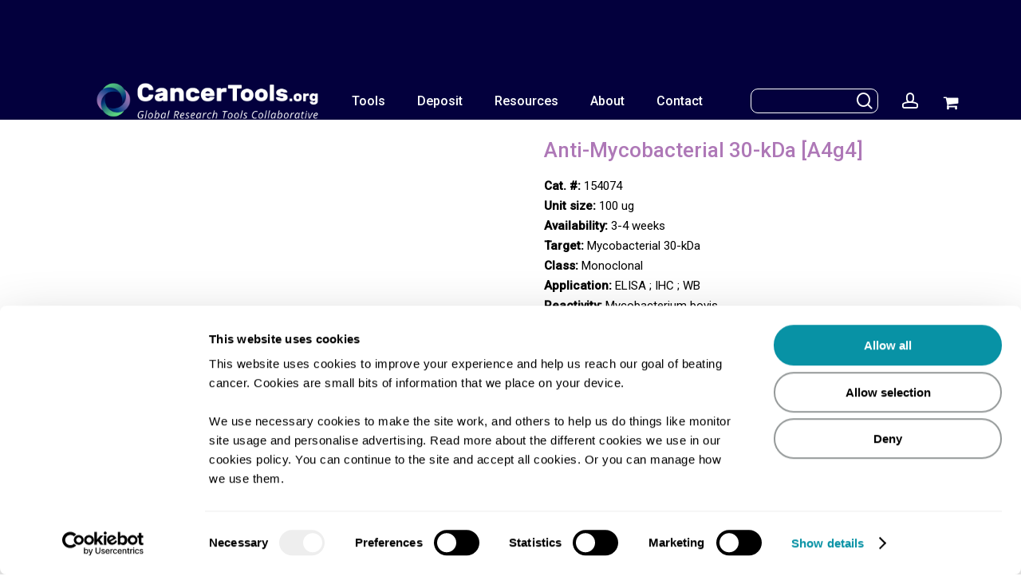

--- FILE ---
content_type: text/html; charset=UTF-8
request_url: https://cancertools.org/antibodies/anti-mycobacterial-30-kda-a4g4-154074/
body_size: 23481
content:
<!doctype html>
<html lang="en-GB" class="no-js">
<head>
	<!-- Google Tag Manager -->
<script>(function(w,d,s,l,i){w[l]=w[l]||[];w[l].push({'gtm.start':
new Date().getTime(),event:'gtm.js'});var f=d.getElementsByTagName(s)[0],
j=d.createElement(s),dl=l!='dataLayer'?'&l='+l:'';j.async=true;j.src=
'https://www.googletagmanager.com/gtm.js?id='+i+dl;f.parentNode.insertBefore(j,f);
})(window,document,'script','dataLayer','GTM-W3MFMNXQ');</script>
<!-- End Google Tag Manager -->
	
	<meta charset="UTF-8">
	<meta name="viewport" content="width=device-width, initial-scale=1, maximum-scale=5" /><script type="text/javascript" data-cookieconsent="ignore">
	window.dataLayer = window.dataLayer || [];

	function gtag() {
		dataLayer.push(arguments);
	}

	gtag("consent", "default", {
		ad_personalization: "denied",
		ad_storage: "denied",
		ad_user_data: "denied",
		analytics_storage: "denied",
		functionality_storage: "denied",
		personalization_storage: "denied",
		security_storage: "granted",
		wait_for_update: 500,
	});
	gtag("set", "ads_data_redaction", true);
	</script>
<script type="text/javascript" data-cookieconsent="ignore">
		(function (w, d, s, l, i) {
		w[l] = w[l] || [];
		w[l].push({'gtm.start': new Date().getTime(), event: 'gtm.js'});
		var f = d.getElementsByTagName(s)[0], j = d.createElement(s), dl = l !== 'dataLayer' ? '&l=' + l : '';
		j.async = true;
		j.src = 'https://www.googletagmanager.com/gtm.js?id=' + i + dl;
		f.parentNode.insertBefore(j, f);
	})(
		window,
		document,
		'script',
		'dataLayer',
		'GTM-W3MFMNXQ'
	);
</script>
<script type="text/javascript"
		id="Cookiebot"
		src="https://consent.cookiebot.com/uc.js"
		data-implementation="wp"
		data-cbid="50a31f57-6137-4c55-befa-84de5c773289"
						data-culture="EN"
				data-blockingmode="auto"
	></script>
<meta name='robots' content='index, follow, max-image-preview:large, max-snippet:-1, max-video-preview:-1' />

<!-- Google Tag Manager for WordPress by gtm4wp.com -->
<script data-cfasync="false" data-pagespeed-no-defer data-cookieconsent="ignore">
	var gtm4wp_datalayer_name = "dataLayer";
	var dataLayer = dataLayer || [];
	const gtm4wp_use_sku_instead = 1;
	const gtm4wp_currency = 'GBP';
	const gtm4wp_product_per_impression = 10;
	const gtm4wp_clear_ecommerce = false;
	const gtm4wp_datalayer_max_timeout = 2000;

	const gtm4wp_scrollerscript_debugmode         = true;
	const gtm4wp_scrollerscript_callbacktime      = 100;
	const gtm4wp_scrollerscript_readerlocation    = 150;
	const gtm4wp_scrollerscript_contentelementid  = "content";
	const gtm4wp_scrollerscript_scannertime       = 60;
</script>
<!-- End Google Tag Manager for WordPress by gtm4wp.com --><!-- Google tag (gtag.js) consent mode dataLayer added by Site Kit -->
<script type="text/javascript" id="google_gtagjs-js-consent-mode-data-layer">
/* <![CDATA[ */
window.dataLayer = window.dataLayer || [];function gtag(){dataLayer.push(arguments);}
gtag('consent', 'default', {"ad_personalization":"denied","ad_storage":"denied","ad_user_data":"denied","analytics_storage":"denied","functionality_storage":"denied","security_storage":"denied","personalization_storage":"denied","region":["AT","BE","BG","CH","CY","CZ","DE","DK","EE","ES","FI","FR","GB","GR","HR","HU","IE","IS","IT","LI","LT","LU","LV","MT","NL","NO","PL","PT","RO","SE","SI","SK"],"wait_for_update":500});
window._googlesitekitConsentCategoryMap = {"statistics":["analytics_storage"],"marketing":["ad_storage","ad_user_data","ad_personalization"],"functional":["functionality_storage","security_storage"],"preferences":["personalization_storage"]};
window._googlesitekitConsents = {"ad_personalization":"denied","ad_storage":"denied","ad_user_data":"denied","analytics_storage":"denied","functionality_storage":"denied","security_storage":"denied","personalization_storage":"denied","region":["AT","BE","BG","CH","CY","CZ","DE","DK","EE","ES","FI","FR","GB","GR","HR","HU","IE","IS","IT","LI","LT","LU","LV","MT","NL","NO","PL","PT","RO","SE","SI","SK"],"wait_for_update":500};
/* ]]> */
</script>
<!-- End Google tag (gtag.js) consent mode dataLayer added by Site Kit -->

	<!-- This site is optimized with the Yoast SEO Premium plugin v26.8 (Yoast SEO v26.8) - https://yoast.com/product/yoast-seo-premium-wordpress/ -->
	<title>Anti-Mycobacterial 30-kDa [A4g4] | CancerTools.org</title>
	<meta name="description" content="Proteins of the antigen 85 complex in the 30-kDa region secreted by live mycobacteria are important in the immune response against mycobacterial infections" />
	<link rel="canonical" href="https://cancertools.org/antibodies/anti-mycobacterial-30-kda-a4g4-154074/" />
	<meta property="og:locale" content="en_GB" />
	<meta property="og:type" content="product" />
	<meta property="og:title" content="Anti-Mycobacterial 30-kDa [A4g4]" />
	<meta property="og:description" content="Proteins of the antigen 85 complex in the 30-kDa region secreted by live mycobacteria are important in the immune response against mycobacterial infections and play an important biological role in..." />
	<meta property="og:url" content="https://cancertools.org/antibodies/anti-mycobacterial-30-kda-a4g4-154074/" />
	<meta property="og:site_name" content="CancerTools.org" />
	<meta property="article:modified_time" content="2025-12-19T12:14:13+00:00" />
	<meta property="og:image" content="https://cancertools.org/wp-content/uploads/website-content-images-1-1.png" />
	<meta property="og:image:width" content="700" />
	<meta property="og:image:height" content="500" />
	<meta property="og:image:type" content="image/png" />
	<meta name="twitter:card" content="summary_large_image" />
	<meta name="twitter:site" content="@CancerToolsOrg" />
	<meta name="twitter:label1" content="Price" />
	<meta name="twitter:data1" content="&pound;300.00" />
	<meta name="twitter:label2" content="Availability" />
	<meta name="twitter:data2" content="In stock" />
	<script type="application/ld+json" class="yoast-schema-graph">{"@context":"https://schema.org","@graph":[{"@type":["WebPage","ItemPage"],"@id":"https://cancertools.org/antibodies/anti-mycobacterial-30-kda-a4g4-154074/","url":"https://cancertools.org/antibodies/anti-mycobacterial-30-kda-a4g4-154074/","name":"Anti-Mycobacterial 30-kDa [A4g4] | CancerTools.org","isPartOf":{"@id":"https://cancertools.org/#website"},"breadcrumb":{"@id":"https://cancertools.org/antibodies/anti-mycobacterial-30-kda-a4g4-154074/#breadcrumb"},"inLanguage":"en-GB","potentialAction":{"@type":"BuyAction","target":"https://cancertools.org/antibodies/anti-mycobacterial-30-kda-a4g4-154074/"}},{"@type":"BreadcrumbList","@id":"https://cancertools.org/antibodies/anti-mycobacterial-30-kda-a4g4-154074/#breadcrumb","itemListElement":[{"@type":"ListItem","position":1,"name":"Home","item":"https://cancertools.org/"},{"@type":"ListItem","position":2,"name":"Tools","item":"https://cancertools.org/tools/"},{"@type":"ListItem","position":3,"name":"Anti-Mycobacterial 30-kDa [A4g4]"}]},{"@type":"WebSite","@id":"https://cancertools.org/#website","url":"https://cancertools.org/","name":"CancerTools.org","description":"the first-of-its-kind global, non-profit, cancer-focused, research tools biorepository","potentialAction":[{"@type":"SearchAction","target":{"@type":"EntryPoint","urlTemplate":"https://cancertools.org/?s={search_term_string}"},"query-input":{"@type":"PropertyValueSpecification","valueRequired":true,"valueName":"search_term_string"}}],"inLanguage":"en-GB"}]}</script>
	<meta property="product:price:amount" content="300.00" />
	<meta property="product:price:currency" content="GBP" />
	<meta property="og:availability" content="instock" />
	<meta property="product:availability" content="instock" />
	<meta property="product:retailer_item_id" content="154074" />
	<meta property="product:condition" content="new" />
	<!-- / Yoast SEO Premium plugin. -->


<link rel='dns-prefetch' href='//js.hs-scripts.com' />
<link rel='dns-prefetch' href='//cdn.jsdelivr.net' />
<link rel='dns-prefetch' href='//www.googletagmanager.com' />
<link rel='dns-prefetch' href='//fonts.googleapis.com' />
<link rel="alternate" title="oEmbed (JSON)" type="application/json+oembed" href="https://cancertools.org/wp-json/oembed/1.0/embed?url=https%3A%2F%2Fcancertools.org%2Fantibodies%2Fanti-mycobacterial-30-kda-a4g4-154074%2F" />
<link rel="alternate" title="oEmbed (XML)" type="text/xml+oembed" href="https://cancertools.org/wp-json/oembed/1.0/embed?url=https%3A%2F%2Fcancertools.org%2Fantibodies%2Fanti-mycobacterial-30-kda-a4g4-154074%2F&#038;format=xml" />
<link rel="preload" href="https://cancertools.org/wp-content/themes/salient/css/fonts/icomoon.woff?v=1.7" as="font" type="font/woff" crossorigin="anonymous"><style id='wp-img-auto-sizes-contain-inline-css' type='text/css'>
img:is([sizes=auto i],[sizes^="auto," i]){contain-intrinsic-size:3000px 1500px}
/*# sourceURL=wp-img-auto-sizes-contain-inline-css */
</style>
<link rel='stylesheet' id='photoswipe-css' href='https://cancertools.org/wp-content/plugins/woocommerce/assets/css/photoswipe/photoswipe.min.css?ver=10.4.3' type='text/css' media='all' />
<link rel='stylesheet' id='photoswipe-default-skin-css' href='https://cancertools.org/wp-content/plugins/woocommerce/assets/css/photoswipe/default-skin/default-skin.min.css?ver=10.4.3' type='text/css' media='all' />
<link rel='stylesheet' id='woocommerce-layout-css' href='https://cancertools.org/wp-content/plugins/woocommerce/assets/css/woocommerce-layout.css?ver=10.4.3' type='text/css' media='all' />
<link rel='stylesheet' id='woocommerce-smallscreen-css' href='https://cancertools.org/wp-content/plugins/woocommerce/assets/css/woocommerce-smallscreen.css?ver=10.4.3' type='text/css' media='only screen and (max-width: 768px)' />
<link rel='stylesheet' id='woocommerce-general-css' href='https://cancertools.org/wp-content/plugins/woocommerce/assets/css/woocommerce.css?ver=10.4.3' type='text/css' media='all' />
<style id='woocommerce-inline-inline-css' type='text/css'>
.woocommerce form .form-row .required { visibility: visible; }
/*# sourceURL=woocommerce-inline-inline-css */
</style>
<link rel='stylesheet' id='custom-styles-css' href='https://cancertools.org/wp-content/themes/salient-child/css/custom-styles.css?ver=6.9' type='text/css' media='all' />
<link rel='stylesheet' id='cancer-tool-styles-css' href='https://cancertools.org/wp-content/themes/salient-child/css/cancer-tool-style.css?ver=6.9' type='text/css' media='all' />
<link rel='stylesheet' id='font-awesome-css' href='https://cancertools.org/wp-content/themes/salient/css/font-awesome.min.css?ver=4.7.1' type='text/css' media='all' />
<link rel='stylesheet' id='salient-grid-system-css' href='https://cancertools.org/wp-content/themes/salient/css/build/grid-system.css?ver=18.0.2' type='text/css' media='all' />
<link rel='stylesheet' id='main-styles-css' href='https://cancertools.org/wp-content/themes/salient/css/build/style.css?ver=18.0.2' type='text/css' media='all' />
<link rel='stylesheet' id='nectar-header-secondary-nav-css' href='https://cancertools.org/wp-content/themes/salient/css/build/header/header-secondary-nav.css?ver=18.0.2' type='text/css' media='all' />
<link rel='stylesheet' id='nectar-element-recent-posts-css' href='https://cancertools.org/wp-content/themes/salient/css/build/elements/element-recent-posts.css?ver=18.0.2' type='text/css' media='all' />
<link rel='stylesheet' id='nectar_default_font_open_sans-css' href='https://fonts.googleapis.com/css?family=Open+Sans%3A300%2C400%2C600%2C700&#038;subset=latin%2Clatin-ext&#038;display=swap' type='text/css' media='all' />
<link rel='stylesheet' id='nectar-blog-masonry-core-css' href='https://cancertools.org/wp-content/themes/salient/css/build/blog/masonry-core.css?ver=18.0.2' type='text/css' media='all' />
<link rel='stylesheet' id='nectar-blog-masonry-classic-enhanced-css' href='https://cancertools.org/wp-content/themes/salient/css/build/blog/masonry-classic-enhanced.css?ver=18.0.2' type='text/css' media='all' />
<link rel='stylesheet' id='responsive-css' href='https://cancertools.org/wp-content/themes/salient/css/build/responsive.css?ver=18.0.2' type='text/css' media='all' />
<link rel='stylesheet' id='nectar-product-style-material-css' href='https://cancertools.org/wp-content/themes/salient/css/build/third-party/woocommerce/product-style-material.css?ver=18.0.2' type='text/css' media='all' />
<link rel='stylesheet' id='woocommerce-css' href='https://cancertools.org/wp-content/themes/salient/css/build/woocommerce.css?ver=18.0.2' type='text/css' media='all' />
<link rel='stylesheet' id='nectar-woocommerce-single-css' href='https://cancertools.org/wp-content/themes/salient/css/build/third-party/woocommerce/product-single.css?ver=18.0.2' type='text/css' media='all' />
<link rel='stylesheet' id='nectar-element-product-carousel-css' href='https://cancertools.org/wp-content/themes/salient/css/build/elements/element-product-carousel.css?ver=18.0.2' type='text/css' media='all' />
<link rel='stylesheet' id='nectar-flickity-css' href='https://cancertools.org/wp-content/themes/salient/css/build/plugins/flickity.css?ver=18.0.2' type='text/css' media='all' />
<link rel='stylesheet' id='select2-css' href='https://cancertools.org/wp-content/plugins/woocommerce/assets/css/select2.css?ver=10.4.3' type='text/css' media='all' />
<link rel='stylesheet' id='skin-material-css' href='https://cancertools.org/wp-content/themes/salient/css/build/skin-material.css?ver=18.0.2' type='text/css' media='all' />
<link rel='stylesheet' id='salient-wp-menu-dynamic-css' href='https://cancertools.org/wp-content/uploads/salient/menu-dynamic.css?ver=89368' type='text/css' media='all' />
<link rel='stylesheet' id='gmwqp-stylee-css' href='https://cancertools.org/wp-content/plugins/gm-woocommerce-quote-popup-pro//assents/css/style.css?ver=1.0.0' type='text/css' media='all' />
<link rel='stylesheet' id='dynamic-css-css' href='https://cancertools.org/wp-content/uploads/salient/salient-dynamic-styles.css?ver=69226' type='text/css' media='all' />
<style id='dynamic-css-inline-css' type='text/css'>
#header-space{background-color:#ffffff}@media only screen and (min-width:1000px){body #ajax-content-wrap.no-scroll{min-height:calc(100vh - 116px);height:calc(100vh - 116px)!important;}}@media only screen and (min-width:1000px){#page-header-wrap.fullscreen-header,#page-header-wrap.fullscreen-header #page-header-bg,html:not(.nectar-box-roll-loaded) .nectar-box-roll > #page-header-bg.fullscreen-header,.nectar_fullscreen_zoom_recent_projects,#nectar_fullscreen_rows:not(.afterLoaded) > div{height:calc(100vh - 115px);}.wpb_row.vc_row-o-full-height.top-level,.wpb_row.vc_row-o-full-height.top-level > .col.span_12{min-height:calc(100vh - 115px);}html:not(.nectar-box-roll-loaded) .nectar-box-roll > #page-header-bg.fullscreen-header{top:116px;}.nectar-slider-wrap[data-fullscreen="true"]:not(.loaded),.nectar-slider-wrap[data-fullscreen="true"]:not(.loaded) .swiper-container{height:calc(100vh - 114px)!important;}.admin-bar .nectar-slider-wrap[data-fullscreen="true"]:not(.loaded),.admin-bar .nectar-slider-wrap[data-fullscreen="true"]:not(.loaded) .swiper-container{height:calc(100vh - 114px - 32px)!important;}}.admin-bar[class*="page-template-template-no-header"] .wpb_row.vc_row-o-full-height.top-level,.admin-bar[class*="page-template-template-no-header"] .wpb_row.vc_row-o-full-height.top-level > .col.span_12{min-height:calc(100vh - 32px);}body[class*="page-template-template-no-header"] .wpb_row.vc_row-o-full-height.top-level,body[class*="page-template-template-no-header"] .wpb_row.vc_row-o-full-height.top-level > .col.span_12{min-height:100vh;}@media only screen and (max-width:999px){.using-mobile-browser #nectar_fullscreen_rows:not(.afterLoaded):not([data-mobile-disable="on"]) > div{height:calc(100vh - 100px);}.using-mobile-browser .wpb_row.vc_row-o-full-height.top-level,.using-mobile-browser .wpb_row.vc_row-o-full-height.top-level > .col.span_12,[data-permanent-transparent="1"].using-mobile-browser .wpb_row.vc_row-o-full-height.top-level,[data-permanent-transparent="1"].using-mobile-browser .wpb_row.vc_row-o-full-height.top-level > .col.span_12{min-height:calc(100vh - 100px);}html:not(.nectar-box-roll-loaded) .nectar-box-roll > #page-header-bg.fullscreen-header,.nectar_fullscreen_zoom_recent_projects,.nectar-slider-wrap[data-fullscreen="true"]:not(.loaded),.nectar-slider-wrap[data-fullscreen="true"]:not(.loaded) .swiper-container,#nectar_fullscreen_rows:not(.afterLoaded):not([data-mobile-disable="on"]) > div{height:calc(100vh - 47px);}.wpb_row.vc_row-o-full-height.top-level,.wpb_row.vc_row-o-full-height.top-level > .col.span_12{min-height:calc(100vh - 47px);}body[data-transparent-header="false"] #ajax-content-wrap.no-scroll{min-height:calc(100vh - 47px);height:calc(100vh - 47px);}}.woocommerce.single-product #single-meta{position:relative!important;top:0!important;margin:0;left:8px;height:auto;}.woocommerce.single-product #single-meta:after{display:block;content:" ";clear:both;height:1px;}.woocommerce ul.products li.product.material,.woocommerce-page ul.products li.product.material{background-color:#ffffff;}.woocommerce ul.products li.product.minimal .product-wrap,.woocommerce ul.products li.product.minimal .background-color-expand,.woocommerce-page ul.products li.product.minimal .product-wrap,.woocommerce-page ul.products li.product.minimal .background-color-expand{background-color:#ffffff;}.screen-reader-text,.nectar-skip-to-content:not(:focus){border:0;clip:rect(1px,1px,1px,1px);clip-path:inset(50%);height:1px;margin:-1px;overflow:hidden;padding:0;position:absolute!important;width:1px;word-wrap:normal!important;}.row .col img:not([srcset]){width:auto;}.row .col img.img-with-animation.nectar-lazy:not([srcset]){width:100%;}
body[data-bg-header="true"] .container-wrap {
    padding-bottom: 0 !important;
}

#sidebar .widget {
    margin-bottom: 15px;
}

.icon-salient-cart:before {
    content: "\f07a" !important;
    font-family: 'fontawesome' !important;
    font-size: 21px !important
}

.woocommerce-form-row .form-row {
    display: inline-block;
}
/*# sourceURL=dynamic-css-inline-css */
</style>
<link rel='stylesheet' id='salient-child-style-css' href='https://cancertools.org/wp-content/themes/salient-child/style.css?ver=18.0.2' type='text/css' media='all' />
<link rel='stylesheet' id='terms-per-product-core-style-css' href='https://cancertools.org/wp-content/plugins/terms-and-conditions-per-product/assets/css/terms-per-product.css?ver=1.2.17' type='text/css' media='all' />
<link rel='stylesheet' id='redux-google-fonts-salient_redux-css' href='https://fonts.googleapis.com/css?family=Roboto%3A300%2C500%2C400%7CCastoro%3A400&#038;subset=latin&#038;display=swap&#038;ver=6.9' type='text/css' media='all' />
<link rel='stylesheet' id='csshero-main-stylesheet-css' href='https://cancertools.org/wp-content/uploads/csshero-static-style-salient-child-theme.css?ver=92' type='text/css' media='all' />
<script type="text/javascript" src="https://cancertools.org/wp-includes/js/jquery/jquery.min.js?ver=3.7.1" id="jquery-core-js"></script>
<script type="text/javascript" src="https://cancertools.org/wp-includes/js/jquery/jquery-migrate.min.js?ver=3.4.1" id="jquery-migrate-js"></script>
<script type="text/javascript" src="https://cancertools.org/wp-content/plugins/woocommerce/assets/js/zoom/jquery.zoom.min.js?ver=1.7.21-wc.10.4.3" id="wc-zoom-js" defer="defer" data-wp-strategy="defer"></script>
<script type="text/javascript" src="https://cancertools.org/wp-content/plugins/woocommerce/assets/js/flexslider/jquery.flexslider.min.js?ver=2.7.2-wc.10.4.3" id="wc-flexslider-js" defer="defer" data-wp-strategy="defer"></script>
<script type="text/javascript" src="https://cancertools.org/wp-content/plugins/woocommerce/assets/js/photoswipe/photoswipe.min.js?ver=4.1.1-wc.10.4.3" id="wc-photoswipe-js" defer="defer" data-wp-strategy="defer"></script>
<script type="text/javascript" src="https://cancertools.org/wp-content/plugins/woocommerce/assets/js/photoswipe/photoswipe-ui-default.min.js?ver=4.1.1-wc.10.4.3" id="wc-photoswipe-ui-default-js" defer="defer" data-wp-strategy="defer"></script>
<script type="text/javascript" id="wc-single-product-js-extra">
/* <![CDATA[ */
var wc_single_product_params = {"i18n_required_rating_text":"Please select a rating","i18n_rating_options":["1 of 5 stars","2 of 5 stars","3 of 5 stars","4 of 5 stars","5 of 5 stars"],"i18n_product_gallery_trigger_text":"View full-screen image gallery","review_rating_required":"yes","flexslider":{"rtl":false,"animation":"slide","smoothHeight":true,"directionNav":false,"controlNav":"thumbnails","slideshow":false,"animationSpeed":500,"animationLoop":false,"allowOneSlide":false},"zoom_enabled":"1","zoom_options":[],"photoswipe_enabled":"1","photoswipe_options":{"shareEl":false,"closeOnScroll":false,"history":false,"hideAnimationDuration":0,"showAnimationDuration":0},"flexslider_enabled":"1"};
//# sourceURL=wc-single-product-js-extra
/* ]]> */
</script>
<script type="text/javascript" src="https://cancertools.org/wp-content/plugins/woocommerce/assets/js/frontend/single-product.min.js?ver=10.4.3" id="wc-single-product-js" defer="defer" data-wp-strategy="defer"></script>
<script type="text/javascript" src="https://cancertools.org/wp-content/plugins/woocommerce/assets/js/jquery-blockui/jquery.blockUI.min.js?ver=2.7.0-wc.10.4.3" id="wc-jquery-blockui-js" defer="defer" data-wp-strategy="defer"></script>
<script type="text/javascript" src="https://cancertools.org/wp-content/plugins/woocommerce/assets/js/js-cookie/js.cookie.min.js?ver=2.1.4-wc.10.4.3" id="wc-js-cookie-js" defer="defer" data-wp-strategy="defer"></script>
<script type="text/javascript" id="woocommerce-js-extra">
/* <![CDATA[ */
var woocommerce_params = {"ajax_url":"/wp-admin/admin-ajax.php","wc_ajax_url":"/?wc-ajax=%%endpoint%%","i18n_password_show":"Show password","i18n_password_hide":"Hide password"};
//# sourceURL=woocommerce-js-extra
/* ]]> */
</script>
<script type="text/javascript" src="https://cancertools.org/wp-content/plugins/woocommerce/assets/js/frontend/woocommerce.min.js?ver=10.4.3" id="woocommerce-js" defer="defer" data-wp-strategy="defer"></script>
<script type="text/javascript" src="https://cancertools.org/wp-content/plugins/duracelltomi-google-tag-manager/dist/js/analytics-talk-content-tracking.js?ver=1.22.3" id="gtm4wp-scroll-tracking-js"></script>
<script type="text/javascript" src="https://cancertools.org/wp-content/plugins/woocommerce/assets/js/select2/select2.full.min.js?ver=4.0.3-wc.10.4.3" id="wc-select2-js" defer="defer" data-wp-strategy="defer"></script>

<!-- Google tag (gtag.js) snippet added by Site Kit -->
<!-- Google Analytics snippet added by Site Kit -->
<script type="text/javascript" src="https://www.googletagmanager.com/gtag/js?id=G-1GSJHFHTW1" id="google_gtagjs-js" async></script>
<script type="text/javascript" id="google_gtagjs-js-after">
/* <![CDATA[ */
window.dataLayer = window.dataLayer || [];function gtag(){dataLayer.push(arguments);}
gtag("set","linker",{"domains":["cancertools.org"]});
gtag("js", new Date());
gtag("set", "developer_id.dZTNiMT", true);
gtag("config", "G-1GSJHFHTW1");
//# sourceURL=google_gtagjs-js-after
/* ]]> */
</script>
<link rel="https://api.w.org/" href="https://cancertools.org/wp-json/" /><link rel="alternate" title="JSON" type="application/json" href="https://cancertools.org/wp-json/wp/v2/product/20795" /><link rel="EditURI" type="application/rsd+xml" title="RSD" href="https://cancertools.org/xmlrpc.php?rsd" />
<link rel='shortlink' href='https://cancertools.org/?p=20795' />
<meta name="generator" content="Site Kit by Google 1.170.0" />			<!-- DO NOT COPY THIS SNIPPET! Start of Page Analytics Tracking for HubSpot WordPress plugin v11.3.37-->
			<script class="hsq-set-content-id" data-content-id="blog-post">
				var _hsq = _hsq || [];
				_hsq.push(["setContentType", "blog-post"]);
			</script>
			<!-- DO NOT COPY THIS SNIPPET! End of Page Analytics Tracking for HubSpot WordPress plugin -->
					<script type="text/javascript">
				(function(c,l,a,r,i,t,y){
					c[a]=c[a]||function(){(c[a].q=c[a].q||[]).push(arguments)};t=l.createElement(r);t.async=1;
					t.src="https://www.clarity.ms/tag/"+i+"?ref=wordpress";y=l.getElementsByTagName(r)[0];y.parentNode.insertBefore(t,y);
				})(window, document, "clarity", "script", "hz677ijtym");
		</script>
		
<!-- Google Tag Manager for WordPress by gtm4wp.com -->
<!-- GTM Container placement set to off -->
<script data-cfasync="false" data-pagespeed-no-defer type="text/javascript" data-cookieconsent="ignore">
	var dataLayer_content = {"visitorLoginState":"logged-out","visitorType":"visitor-logged-out","visitorRegistrationDate":"","pageTitle":"Anti-Mycobacterial 30-kDa [A4g4] | CancerTools.org","pagePostType":"product","pagePostType2":"single-product","pagePostDate":"1 January 1970","pagePostDateYear":1970,"pagePostDateMonth":1,"pagePostDateDay":1,"pagePostDateDayName":"Thursday","pagePostDateHour":8,"pagePostDateMinute":6,"pagePostDateIso":"1970-01-01T08:06:00+01:00","pagePostDateUnix":29160,"browserName":"","browserVersion":"","browserEngineName":"","browserEngineVersion":"","osName":"","osVersion":"","deviceType":"bot","deviceManufacturer":"","deviceModel":"","customerTotalOrders":0,"customerTotalOrderValue":0,"customerFirstName":"","customerLastName":"","customerBillingFirstName":"","customerBillingLastName":"","customerBillingCompany":"","customerBillingAddress1":"","customerBillingAddress2":"","customerBillingCity":"","customerBillingState":"","customerBillingPostcode":"","customerBillingCountry":"","customerBillingEmail":"","customerBillingEmailHash":"","customerBillingPhone":"","customerShippingFirstName":"","customerShippingLastName":"","customerShippingCompany":"","customerShippingAddress1":"","customerShippingAddress2":"","customerShippingCity":"","customerShippingState":"","customerShippingPostcode":"","customerShippingCountry":"","cartContent":{"totals":{"applied_coupons":[],"discount_total":0,"subtotal":0,"total":0},"items":[]},"productRatingCounts":[],"productAverageRating":0,"productReviewCount":0,"productType":"simple","productIsVariable":0};
	dataLayer.push( dataLayer_content );
</script>
<script data-cfasync="false" data-pagespeed-no-defer type="text/javascript" data-cookieconsent="ignore">
	console.warn && console.warn("[GTM4WP] Google Tag Manager container code placement set to OFF !!!");
	console.warn && console.warn("[GTM4WP] Data layer codes are active but GTM container must be loaded using custom coding !!!");
</script>
<script data-cfasync="false" data-pagespeed-no-defer type="text/javascript" data-cookieconsent="ignore">
		if (typeof gtag == "undefined") {
			function gtag(){dataLayer.push(arguments);}
		}

		gtag("consent", "default", {
			"analytics_storage": "granted",
			"ad_storage": "denied",
			"ad_user_data": "denied",
			"ad_personalization": "denied",
			"functionality_storage": "granted",
			"security_storage": "granted",
			"personalization_storage": "denied",
		});
</script>
<!-- End Google Tag Manager for WordPress by gtm4wp.com --><script type="text/javascript"> var root = document.getElementsByTagName( "html" )[0]; root.setAttribute( "class", "js" ); </script>	<noscript><style>.woocommerce-product-gallery{ opacity: 1 !important; }</style></noscript>
	<meta name="generator" content="Powered by WPBakery Page Builder - drag and drop page builder for WordPress."/>

<!-- Google Tag Manager snippet added by Site Kit -->
<script type="text/javascript">
/* <![CDATA[ */

			( function( w, d, s, l, i ) {
				w[l] = w[l] || [];
				w[l].push( {'gtm.start': new Date().getTime(), event: 'gtm.js'} );
				var f = d.getElementsByTagName( s )[0],
					j = d.createElement( s ), dl = l != 'dataLayer' ? '&l=' + l : '';
				j.async = true;
				j.src = 'https://www.googletagmanager.com/gtm.js?id=' + i + dl;
				f.parentNode.insertBefore( j, f );
			} )( window, document, 'script', 'dataLayer', 'GTM-W3MFMNXQ' );
			
/* ]]> */
</script>

<!-- End Google Tag Manager snippet added by Site Kit -->
<link rel="icon" href="https://cancertools.org/wp-content/uploads/2023/03/cropped-favicon-1-32x32.webp" sizes="32x32" />
<link rel="icon" href="https://cancertools.org/wp-content/uploads/2023/03/cropped-favicon-1-192x192.webp" sizes="192x192" />
<link rel="apple-touch-icon" href="https://cancertools.org/wp-content/uploads/2023/03/cropped-favicon-1-180x180.webp" />
<meta name="msapplication-TileImage" content="https://cancertools.org/wp-content/uploads/2023/03/cropped-favicon-1-270x270.webp" />
<noscript><style> .wpb_animate_when_almost_visible { opacity: 1; }</style></noscript><link rel='stylesheet' id='wc-blocks-style-css' href='https://cancertools.org/wp-content/plugins/woocommerce/assets/client/blocks/wc-blocks.css?ver=wc-10.4.3' type='text/css' media='all' />
<style id='global-styles-inline-css' type='text/css'>
:root{--wp--preset--aspect-ratio--square: 1;--wp--preset--aspect-ratio--4-3: 4/3;--wp--preset--aspect-ratio--3-4: 3/4;--wp--preset--aspect-ratio--3-2: 3/2;--wp--preset--aspect-ratio--2-3: 2/3;--wp--preset--aspect-ratio--16-9: 16/9;--wp--preset--aspect-ratio--9-16: 9/16;--wp--preset--color--black: #000000;--wp--preset--color--cyan-bluish-gray: #abb8c3;--wp--preset--color--white: #ffffff;--wp--preset--color--pale-pink: #f78da7;--wp--preset--color--vivid-red: #cf2e2e;--wp--preset--color--luminous-vivid-orange: #ff6900;--wp--preset--color--luminous-vivid-amber: #fcb900;--wp--preset--color--light-green-cyan: #7bdcb5;--wp--preset--color--vivid-green-cyan: #00d084;--wp--preset--color--pale-cyan-blue: #8ed1fc;--wp--preset--color--vivid-cyan-blue: #0693e3;--wp--preset--color--vivid-purple: #9b51e0;--wp--preset--gradient--vivid-cyan-blue-to-vivid-purple: linear-gradient(135deg,rgb(6,147,227) 0%,rgb(155,81,224) 100%);--wp--preset--gradient--light-green-cyan-to-vivid-green-cyan: linear-gradient(135deg,rgb(122,220,180) 0%,rgb(0,208,130) 100%);--wp--preset--gradient--luminous-vivid-amber-to-luminous-vivid-orange: linear-gradient(135deg,rgb(252,185,0) 0%,rgb(255,105,0) 100%);--wp--preset--gradient--luminous-vivid-orange-to-vivid-red: linear-gradient(135deg,rgb(255,105,0) 0%,rgb(207,46,46) 100%);--wp--preset--gradient--very-light-gray-to-cyan-bluish-gray: linear-gradient(135deg,rgb(238,238,238) 0%,rgb(169,184,195) 100%);--wp--preset--gradient--cool-to-warm-spectrum: linear-gradient(135deg,rgb(74,234,220) 0%,rgb(151,120,209) 20%,rgb(207,42,186) 40%,rgb(238,44,130) 60%,rgb(251,105,98) 80%,rgb(254,248,76) 100%);--wp--preset--gradient--blush-light-purple: linear-gradient(135deg,rgb(255,206,236) 0%,rgb(152,150,240) 100%);--wp--preset--gradient--blush-bordeaux: linear-gradient(135deg,rgb(254,205,165) 0%,rgb(254,45,45) 50%,rgb(107,0,62) 100%);--wp--preset--gradient--luminous-dusk: linear-gradient(135deg,rgb(255,203,112) 0%,rgb(199,81,192) 50%,rgb(65,88,208) 100%);--wp--preset--gradient--pale-ocean: linear-gradient(135deg,rgb(255,245,203) 0%,rgb(182,227,212) 50%,rgb(51,167,181) 100%);--wp--preset--gradient--electric-grass: linear-gradient(135deg,rgb(202,248,128) 0%,rgb(113,206,126) 100%);--wp--preset--gradient--midnight: linear-gradient(135deg,rgb(2,3,129) 0%,rgb(40,116,252) 100%);--wp--preset--font-size--small: 13px;--wp--preset--font-size--medium: 20px;--wp--preset--font-size--large: 36px;--wp--preset--font-size--x-large: 42px;--wp--preset--spacing--20: 0.44rem;--wp--preset--spacing--30: 0.67rem;--wp--preset--spacing--40: 1rem;--wp--preset--spacing--50: 1.5rem;--wp--preset--spacing--60: 2.25rem;--wp--preset--spacing--70: 3.38rem;--wp--preset--spacing--80: 5.06rem;--wp--preset--shadow--natural: 6px 6px 9px rgba(0, 0, 0, 0.2);--wp--preset--shadow--deep: 12px 12px 50px rgba(0, 0, 0, 0.4);--wp--preset--shadow--sharp: 6px 6px 0px rgba(0, 0, 0, 0.2);--wp--preset--shadow--outlined: 6px 6px 0px -3px rgb(255, 255, 255), 6px 6px rgb(0, 0, 0);--wp--preset--shadow--crisp: 6px 6px 0px rgb(0, 0, 0);}:root { --wp--style--global--content-size: 1300px;--wp--style--global--wide-size: 1300px; }:where(body) { margin: 0; }.wp-site-blocks > .alignleft { float: left; margin-right: 2em; }.wp-site-blocks > .alignright { float: right; margin-left: 2em; }.wp-site-blocks > .aligncenter { justify-content: center; margin-left: auto; margin-right: auto; }:where(.is-layout-flex){gap: 0.5em;}:where(.is-layout-grid){gap: 0.5em;}.is-layout-flow > .alignleft{float: left;margin-inline-start: 0;margin-inline-end: 2em;}.is-layout-flow > .alignright{float: right;margin-inline-start: 2em;margin-inline-end: 0;}.is-layout-flow > .aligncenter{margin-left: auto !important;margin-right: auto !important;}.is-layout-constrained > .alignleft{float: left;margin-inline-start: 0;margin-inline-end: 2em;}.is-layout-constrained > .alignright{float: right;margin-inline-start: 2em;margin-inline-end: 0;}.is-layout-constrained > .aligncenter{margin-left: auto !important;margin-right: auto !important;}.is-layout-constrained > :where(:not(.alignleft):not(.alignright):not(.alignfull)){max-width: var(--wp--style--global--content-size);margin-left: auto !important;margin-right: auto !important;}.is-layout-constrained > .alignwide{max-width: var(--wp--style--global--wide-size);}body .is-layout-flex{display: flex;}.is-layout-flex{flex-wrap: wrap;align-items: center;}.is-layout-flex > :is(*, div){margin: 0;}body .is-layout-grid{display: grid;}.is-layout-grid > :is(*, div){margin: 0;}body{padding-top: 0px;padding-right: 0px;padding-bottom: 0px;padding-left: 0px;}:root :where(.wp-element-button, .wp-block-button__link){background-color: #32373c;border-width: 0;color: #fff;font-family: inherit;font-size: inherit;font-style: inherit;font-weight: inherit;letter-spacing: inherit;line-height: inherit;padding-top: calc(0.667em + 2px);padding-right: calc(1.333em + 2px);padding-bottom: calc(0.667em + 2px);padding-left: calc(1.333em + 2px);text-decoration: none;text-transform: inherit;}.has-black-color{color: var(--wp--preset--color--black) !important;}.has-cyan-bluish-gray-color{color: var(--wp--preset--color--cyan-bluish-gray) !important;}.has-white-color{color: var(--wp--preset--color--white) !important;}.has-pale-pink-color{color: var(--wp--preset--color--pale-pink) !important;}.has-vivid-red-color{color: var(--wp--preset--color--vivid-red) !important;}.has-luminous-vivid-orange-color{color: var(--wp--preset--color--luminous-vivid-orange) !important;}.has-luminous-vivid-amber-color{color: var(--wp--preset--color--luminous-vivid-amber) !important;}.has-light-green-cyan-color{color: var(--wp--preset--color--light-green-cyan) !important;}.has-vivid-green-cyan-color{color: var(--wp--preset--color--vivid-green-cyan) !important;}.has-pale-cyan-blue-color{color: var(--wp--preset--color--pale-cyan-blue) !important;}.has-vivid-cyan-blue-color{color: var(--wp--preset--color--vivid-cyan-blue) !important;}.has-vivid-purple-color{color: var(--wp--preset--color--vivid-purple) !important;}.has-black-background-color{background-color: var(--wp--preset--color--black) !important;}.has-cyan-bluish-gray-background-color{background-color: var(--wp--preset--color--cyan-bluish-gray) !important;}.has-white-background-color{background-color: var(--wp--preset--color--white) !important;}.has-pale-pink-background-color{background-color: var(--wp--preset--color--pale-pink) !important;}.has-vivid-red-background-color{background-color: var(--wp--preset--color--vivid-red) !important;}.has-luminous-vivid-orange-background-color{background-color: var(--wp--preset--color--luminous-vivid-orange) !important;}.has-luminous-vivid-amber-background-color{background-color: var(--wp--preset--color--luminous-vivid-amber) !important;}.has-light-green-cyan-background-color{background-color: var(--wp--preset--color--light-green-cyan) !important;}.has-vivid-green-cyan-background-color{background-color: var(--wp--preset--color--vivid-green-cyan) !important;}.has-pale-cyan-blue-background-color{background-color: var(--wp--preset--color--pale-cyan-blue) !important;}.has-vivid-cyan-blue-background-color{background-color: var(--wp--preset--color--vivid-cyan-blue) !important;}.has-vivid-purple-background-color{background-color: var(--wp--preset--color--vivid-purple) !important;}.has-black-border-color{border-color: var(--wp--preset--color--black) !important;}.has-cyan-bluish-gray-border-color{border-color: var(--wp--preset--color--cyan-bluish-gray) !important;}.has-white-border-color{border-color: var(--wp--preset--color--white) !important;}.has-pale-pink-border-color{border-color: var(--wp--preset--color--pale-pink) !important;}.has-vivid-red-border-color{border-color: var(--wp--preset--color--vivid-red) !important;}.has-luminous-vivid-orange-border-color{border-color: var(--wp--preset--color--luminous-vivid-orange) !important;}.has-luminous-vivid-amber-border-color{border-color: var(--wp--preset--color--luminous-vivid-amber) !important;}.has-light-green-cyan-border-color{border-color: var(--wp--preset--color--light-green-cyan) !important;}.has-vivid-green-cyan-border-color{border-color: var(--wp--preset--color--vivid-green-cyan) !important;}.has-pale-cyan-blue-border-color{border-color: var(--wp--preset--color--pale-cyan-blue) !important;}.has-vivid-cyan-blue-border-color{border-color: var(--wp--preset--color--vivid-cyan-blue) !important;}.has-vivid-purple-border-color{border-color: var(--wp--preset--color--vivid-purple) !important;}.has-vivid-cyan-blue-to-vivid-purple-gradient-background{background: var(--wp--preset--gradient--vivid-cyan-blue-to-vivid-purple) !important;}.has-light-green-cyan-to-vivid-green-cyan-gradient-background{background: var(--wp--preset--gradient--light-green-cyan-to-vivid-green-cyan) !important;}.has-luminous-vivid-amber-to-luminous-vivid-orange-gradient-background{background: var(--wp--preset--gradient--luminous-vivid-amber-to-luminous-vivid-orange) !important;}.has-luminous-vivid-orange-to-vivid-red-gradient-background{background: var(--wp--preset--gradient--luminous-vivid-orange-to-vivid-red) !important;}.has-very-light-gray-to-cyan-bluish-gray-gradient-background{background: var(--wp--preset--gradient--very-light-gray-to-cyan-bluish-gray) !important;}.has-cool-to-warm-spectrum-gradient-background{background: var(--wp--preset--gradient--cool-to-warm-spectrum) !important;}.has-blush-light-purple-gradient-background{background: var(--wp--preset--gradient--blush-light-purple) !important;}.has-blush-bordeaux-gradient-background{background: var(--wp--preset--gradient--blush-bordeaux) !important;}.has-luminous-dusk-gradient-background{background: var(--wp--preset--gradient--luminous-dusk) !important;}.has-pale-ocean-gradient-background{background: var(--wp--preset--gradient--pale-ocean) !important;}.has-electric-grass-gradient-background{background: var(--wp--preset--gradient--electric-grass) !important;}.has-midnight-gradient-background{background: var(--wp--preset--gradient--midnight) !important;}.has-small-font-size{font-size: var(--wp--preset--font-size--small) !important;}.has-medium-font-size{font-size: var(--wp--preset--font-size--medium) !important;}.has-large-font-size{font-size: var(--wp--preset--font-size--large) !important;}.has-x-large-font-size{font-size: var(--wp--preset--font-size--x-large) !important;}
/*# sourceURL=global-styles-inline-css */
</style>
<link data-pagespeed-no-defer data-nowprocket data-wpacu-skip data-no-optimize data-noptimize rel='stylesheet' id='main-styles-non-critical-css' href='https://cancertools.org/wp-content/themes/salient/css/build/style-non-critical.css?ver=18.0.2' type='text/css' media='all' />
<link data-pagespeed-no-defer data-nowprocket data-wpacu-skip data-no-optimize data-noptimize rel='stylesheet' id='nectar-woocommerce-non-critical-css' href='https://cancertools.org/wp-content/themes/salient/css/build/third-party/woocommerce/woocommerce-non-critical.css?ver=18.0.2' type='text/css' media='all' />
<link data-pagespeed-no-defer data-nowprocket data-wpacu-skip data-no-optimize data-noptimize rel='stylesheet' id='fancyBox-css' href='https://cancertools.org/wp-content/themes/salient/css/build/plugins/jquery.fancybox.css?ver=3.3.1' type='text/css' media='all' />
<link data-pagespeed-no-defer data-nowprocket data-wpacu-skip data-no-optimize data-noptimize rel='stylesheet' id='nectar-ocm-core-css' href='https://cancertools.org/wp-content/themes/salient/css/build/off-canvas/core.css?ver=18.0.2' type='text/css' media='all' />
<link data-pagespeed-no-defer data-nowprocket data-wpacu-skip data-no-optimize data-noptimize rel='stylesheet' id='nectar-ocm-fullscreen-split-css' href='https://cancertools.org/wp-content/themes/salient/css/build/off-canvas/fullscreen-split.css?ver=18.0.2' type='text/css' media='all' />
</head><body class="wp-singular product-template-default single single-product postid-20795 wp-theme-salient wp-child-theme-salient-child theme-salient woocommerce woocommerce-page woocommerce-no-js material wpb-js-composer js-comp-ver-6.9.1 vc_responsive" data-footer-reveal="false" data-footer-reveal-shadow="none" data-header-format="default" data-body-border="off" data-boxed-style="" data-header-breakpoint="1200" data-dropdown-style="minimal" data-cae="easeOutQuart" data-cad="1500" data-megamenu-width="full-width" data-aie="none" data-ls="fancybox" data-apte="standard" data-hhun="0" data-fancy-form-rcs="1" data-form-style="default" data-form-submit="regular" data-is="minimal" data-button-style="rounded" data-user-account-button="true" data-flex-cols="true" data-col-gap="50px" data-header-inherit-rc="false" data-header-search="true" data-animated-anchors="true" data-ajax-transitions="false" data-full-width-header="false" data-slide-out-widget-area="true" data-slide-out-widget-area-style="fullscreen-split" data-user-set-ocm="off" data-loading-animation="none" data-bg-header="false" data-responsive="1" data-ext-responsive="true" data-ext-padding="120" data-header-resize="1" data-header-color="custom" data-cart="true" data-remove-m-parallax="" data-remove-m-video-bgs="" data-m-animate="1" data-force-header-trans-color="light" data-smooth-scrolling="0" data-permanent-transparent="false" >
	<!-- Google Tag Manager (noscript) -->
<noscript><iframe src="https://www.googletagmanager.com/ns.html?id=GTM-W3MFMNXQ"
height="0" width="0" style="display:none;visibility:hidden"></iframe></noscript>
<!-- End Google Tag Manager (noscript) -->
	<script type="text/javascript">
	 (function(window, document) {

		document.documentElement.classList.remove("no-js");

		if(navigator.userAgent.match(/(Android|iPod|iPhone|iPad|BlackBerry|IEMobile|Opera Mini)/)) {
			document.body.className += " using-mobile-browser mobile ";
		}
		if(navigator.userAgent.match(/Mac/) && navigator.maxTouchPoints && navigator.maxTouchPoints > 2) {
			document.body.className += " using-ios-device ";
		}

		if( !("ontouchstart" in window) ) {

			var body = document.querySelector("body");
			var winW = window.innerWidth;
			var bodyW = body.clientWidth;

			if (winW > bodyW + 4) {
				body.setAttribute("style", "--scroll-bar-w: " + (winW - bodyW - 4) + "px");
			} else {
				body.setAttribute("style", "--scroll-bar-w: 0px");
			}
		}

	 })(window, document);
   </script>		<!-- Google Tag Manager (noscript) snippet added by Site Kit -->
		<noscript>
			<iframe src="https://www.googletagmanager.com/ns.html?id=GTM-W3MFMNXQ" height="0" width="0" style="display:none;visibility:hidden"></iframe>
		</noscript>
		<!-- End Google Tag Manager (noscript) snippet added by Site Kit -->
		<nav aria-label="Skip links" class="nectar-skip-to-content-wrap"><a href="#ajax-content-wrap" class="nectar-skip-to-content">Skip to main content</a></nav><div class="ocm-effect-wrap"><div class="ocm-effect-wrap-inner">	
	<div id="header-space" data-secondary-header-display="full" data-header-mobile-fixed='false'></div> 
	
		<div id="header-outer" data-has-menu="true" data-has-buttons="yes" data-header-button_style="default" data-using-pr-menu="false" data-mobile-fixed="false" data-ptnm="false" data-lhe="animated_underline" data-user-set-bg="#03003d" data-format="default" data-permanent-transparent="false" data-megamenu-rt="0" data-remove-fixed="0" data-header-resize="1" data-cart="true" data-transparency-option="" data-box-shadow="large-line" data-shrink-num="6" data-using-secondary="1" data-using-logo="1" data-logo-height="30" data-m-logo-height="24" data-padding="22" data-full-width="false" data-condense="false" >
		
	<div id="header-secondary-outer" class="default" data-mobile="display_full" data-remove-fixed="0" data-lhe="animated_underline" data-secondary-text="false" data-full-width="false" data-mobile-fixed="false" data-permanent-transparent="false" >
		<div class="container">
			<nav aria-label="Secondary Navigation">
									<ul class="sf-menu">
						<li id="menu-item-28636" class="menu-item menu-item-type-post_type menu-item-object-page nectar-regular-menu-item menu-item-28636"><a href="https://cancertools.org/accessibility/"><span class="menu-title-text">Accessibility</span></a></li>
<li id="menu-item-28637" class="menu-item menu-item-type-post_type menu-item-object-page nectar-regular-menu-item menu-item-28637"><a href="https://cancertools.org/modern-slavery-statement/"><span class="menu-title-text">Modern slavery statement</span></a></li>
					</ul>
					
			</nav>
		</div>
	</div>


<div id="search-outer" class="nectar">
	<div id="search">
		<div class="container">
			 <div id="search-box">
				 <div class="inner-wrap">
					 <div class="col span_12">
						  <form role="search" action="https://cancertools.org/" method="GET">
														 <input type="text" name="s"  value="" aria-label="Search" placeholder="keyword or cat.# " />
							 
						
						<button aria-label="Search" class="search-box__button" type="submit">Search</button>						</form>
					</div><!--/span_12-->
				</div><!--/inner-wrap-->
			 </div><!--/search-box-->
			 <div id="close"><a href="#" role="button"><span class="screen-reader-text">Close Search</span>
				<span class="close-wrap"> <span class="close-line close-line1" role="presentation"></span> <span class="close-line close-line2" role="presentation"></span> </span>				 </a></div>
		 </div><!--/container-->
	</div><!--/search-->
</div><!--/search-outer-->

<header id="top" role="banner" aria-label="Main Menu">
		<div class="container">
		<div class="row">
			<div class="col span_3">
								<a id="logo" href="https://cancertools.org" data-supplied-ml-starting-dark="false" data-supplied-ml-starting="false" data-supplied-ml="false" >
					<img class="stnd skip-lazy dark-version" width="1500" height="253" alt="CancerTools.org" src="https://cancertools.org/wp-content/uploads/2023/03/ct_logo.png"  />				</a>
							</div><!--/span_3-->

			<div class="col span_9 col_last">
									<div class="nectar-mobile-only mobile-header"><div class="inner"></div></div>
									<a class="mobile-search" href="#searchbox"><span class="nectar-icon icon-salient-search" aria-hidden="true"></span><span class="screen-reader-text">search</span></a>
										<a class="mobile-user-account" href="https://cancertools.org/my-account/"><span class="normal icon-salient-m-user" aria-hidden="true"></span><span class="screen-reader-text">account</span></a>
					
						<a id="mobile-cart-link" aria-label="Cart" data-cart-style="slide_in_click" href="https://cancertools.org/basket/"><i class="icon-salient-cart"></i><div class="cart-wrap"><span>0 </span></div></a>
															<div class="slide-out-widget-area-toggle mobile-icon fullscreen-split" data-custom-color="false" data-icon-animation="simple-transform">
						<div> <a href="#slide-out-widget-area" role="button" aria-label="Navigation Menu" aria-expanded="false" class="closed">
							<span class="screen-reader-text">Menu</span><span aria-hidden="true"> <i class="lines-button x2"> <i class="lines"></i> </i> </span>						</a></div>
					</div>
				
									<nav aria-label="Main Menu">
													<ul class="sf-menu">
								<li id="menu-item-165196" class="menu-item menu-item-type-custom menu-item-object-custom menu-item-has-children nectar-regular-menu-item menu-item-165196"><a href="https://cancertools.org/tools?nonitro" aria-haspopup="true" aria-expanded="false"><span class="menu-title-text">Tools</span></a>
<ul class="sub-menu">
	<li id="menu-item-165197" class="menu-item menu-item-type-custom menu-item-object-custom nectar-regular-menu-item menu-item-165197"><a href="https://cancertools.org/tools/antibodies/"><span class="menu-title-text">Antibodies</span></a></li>
	<li id="menu-item-165202" class="menu-item menu-item-type-custom menu-item-object-custom nectar-regular-menu-item menu-item-165202"><a href="https://cancertools.org/tools/cell-lines/"><span class="menu-title-text">Cell lines</span></a></li>
	<li id="menu-item-165203" class="menu-item menu-item-type-custom menu-item-object-custom nectar-regular-menu-item menu-item-165203"><a href="https://cancertools.org/tools/pdx-models/"><span class="menu-title-text">PDX Models</span></a></li>
	<li id="menu-item-165204" class="menu-item menu-item-type-custom menu-item-object-custom nectar-regular-menu-item menu-item-165204"><a href="https://cancertools.org/mouse-models/"><span class="menu-title-text">Mouse models</span></a></li>
	<li id="menu-item-165205" class="menu-item menu-item-type-custom menu-item-object-custom nectar-regular-menu-item menu-item-165205"><a href="https://cancertools.org/cell-culture-media/"><span class="menu-title-text">Cell culture media</span></a></li>
	<li id="menu-item-165206" class="menu-item menu-item-type-custom menu-item-object-custom nectar-regular-menu-item menu-item-165206"><a href="https://cancertools.org/tools/organoids/"><span class="menu-title-text">Organoids</span></a></li>
	<li id="menu-item-165207" class="menu-item menu-item-type-custom menu-item-object-custom nectar-regular-menu-item menu-item-165207"><a href="https://cancertools.org/proteins/"><span class="menu-title-text">Proteins</span></a></li>
	<li id="menu-item-165208" class="menu-item menu-item-type-custom menu-item-object-custom nectar-regular-menu-item menu-item-165208"><a href="https://cancertools.org/small-molecules/"><span class="menu-title-text">Small molecules</span></a></li>
	<li id="menu-item-165209" class="menu-item menu-item-type-custom menu-item-object-custom nectar-regular-menu-item menu-item-165209"><a href="https://cancertools.org/vectors/"><span class="menu-title-text">Vectors</span></a></li>
	<li id="menu-item-165210" class="menu-item menu-item-type-custom menu-item-object-custom nectar-regular-menu-item menu-item-165210"><a href="https://cancertools.org/other/"><span class="menu-title-text">Other</span></a></li>
</ul>
</li>
<li id="menu-item-165198" class="menu-item menu-item-type-custom menu-item-object-custom menu-item-has-children nectar-regular-menu-item menu-item-165198"><a href="https://cancertools.org/deposit-cancer-tools/" aria-haspopup="true" aria-expanded="false"><span class="menu-title-text">Deposit</span></a>
<ul class="sub-menu">
	<li id="menu-item-165211" class="menu-item menu-item-type-custom menu-item-object-custom nectar-regular-menu-item menu-item-165211"><a href="https://cancertools.org/deposit-cancer-tools#why-deposit"><span class="menu-title-text">Why deposit?</span></a></li>
	<li id="menu-item-165212" class="menu-item menu-item-type-custom menu-item-object-custom nectar-regular-menu-item menu-item-165212"><a href="https://cancertools.org/deposit-cancer-tools#current-depositors"><span class="menu-title-text">Current depositors</span></a></li>
	<li id="menu-item-165213" class="menu-item menu-item-type-custom menu-item-object-custom nectar-regular-menu-item menu-item-165213"><a href="https://cancertools.org/deposit/our-biorepository/"><span class="menu-title-text">Our biorepository</span></a></li>
	<li id="menu-item-165214" class="menu-item menu-item-type-custom menu-item-object-custom nectar-regular-menu-item menu-item-165214"><a href="https://cancertools.org/deposit/deposit-research-tools?nonitro"><span class="menu-title-text">Start the deposit process</span></a></li>
</ul>
</li>
<li id="menu-item-165199" class="menu-item menu-item-type-custom menu-item-object-custom menu-item-has-children nectar-regular-menu-item menu-item-165199"><a href="https://cancertools.org/resources/" aria-haspopup="true" aria-expanded="false"><span class="menu-title-text">Resources</span></a>
<ul class="sub-menu">
	<li id="menu-item-165215" class="menu-item menu-item-type-custom menu-item-object-custom nectar-regular-menu-item menu-item-165215"><a href="https://cancertools.org/aboutus/licenseresearchtools/"><span class="menu-title-text">License research tools</span></a></li>
	<li id="menu-item-165216" class="menu-item menu-item-type-custom menu-item-object-custom nectar-regular-menu-item menu-item-165216"><a href="https://cancertools.org/resources/technical-support/"><span class="menu-title-text">Technical support</span></a></li>
	<li id="menu-item-165217" class="menu-item menu-item-type-custom menu-item-object-custom nectar-regular-menu-item menu-item-165217"><a href="https://cancertools.org/resources/faqs/"><span class="menu-title-text">FAQs</span></a></li>
	<li id="menu-item-165218" class="menu-item menu-item-type-custom menu-item-object-custom nectar-regular-menu-item menu-item-165218"><a href="https://cancertools.org/resources/blog/"><span class="menu-title-text">Blogs</span></a></li>
	<li id="menu-item-165219" class="menu-item menu-item-type-custom menu-item-object-custom nectar-regular-menu-item menu-item-165219"><a href="https://cancertools.org/resources/case-study/"><span class="menu-title-text">Case studies</span></a></li>
</ul>
</li>
<li id="menu-item-165200" class="menu-item menu-item-type-custom menu-item-object-custom menu-item-has-children nectar-regular-menu-item menu-item-165200"><a href="https://cancertools.org/about/" aria-haspopup="true" aria-expanded="false"><span class="menu-title-text">About</span></a>
<ul class="sub-menu">
	<li id="menu-item-165220" class="menu-item menu-item-type-custom menu-item-object-custom nectar-regular-menu-item menu-item-165220"><a href="https://cancertools.org/about/"><span class="menu-title-text">CancerTools.org</span></a></li>
	<li id="menu-item-165221" class="menu-item menu-item-type-custom menu-item-object-custom nectar-regular-menu-item menu-item-165221"><a href="https://cancertools.org/about/cancer-research-uk/"><span class="menu-title-text">Cancer Research UK</span></a></li>
	<li id="menu-item-165222" class="menu-item menu-item-type-custom menu-item-object-custom nectar-regular-menu-item menu-item-165222"><a href="https://cancertools.org/about-us/events/"><span class="menu-title-text">Events</span></a></li>
</ul>
</li>
<li id="menu-item-165201" class="menu-item menu-item-type-custom menu-item-object-custom nectar-regular-menu-item menu-item-165201"><a href="https://cancertools.org/contact?nonitro"><span class="menu-title-text">Contact</span></a></li>
							</ul>
													<ul class="buttons sf-menu" data-user-set-ocm="off"><li id="search-btn"><div><a href="#searchbox"><span class="icon-salient-search" aria-hidden="true"></span><span class="screen-reader-text">search</span></a></div> </li><li id="nectar-user-account"><div><a href="https://cancertools.org/my-account/"><span class="icon-salient-m-user" aria-hidden="true"></span><span class="screen-reader-text">account</span></a></div> </li><li class="nectar-woo-cart">
			<div class="cart-outer" data-user-set-ocm="off" data-cart-style="slide_in_click">
				<div class="cart-menu-wrap">
					<div class="cart-menu">
						<a class="cart-contents" href="https://cancertools.org/basket/"><div class="cart-icon-wrap"><i class="icon-salient-cart" aria-hidden="true"></i> <div class="cart-wrap"><span>0 </span></div> </div></a>
					</div>
				</div>

				
				
			</div>

			</li></ul>
						
					</nav>

					
				</div><!--/span_9-->

				
			</div><!--/row-->
					</div><!--/container-->
	</header>		
	</div>
	<div class="nectar-slide-in-cart nectar-modal style_slide_in_click" role="dialog" aria-modal="true" aria-label="Cart"><div class="inner"><div class="header"><span data-inherit-heading-family="h4">Cart</span><a href="#" class="close-cart"><span class="screen-reader-text">Close Cart</span><span class="close-wrap"><span class="close-line close-line1"></span><span class="close-line close-line2"></span></span></a></div><div class="widget woocommerce widget_shopping_cart"><div class="widget_shopping_cart_content"></div></div></div></div><div class="nectar-slide-in-cart-bg"></div>	<div id="ajax-content-wrap">

	<div class="container-wrap" data-midnight="dark" role="main"><div class="container main-content"><div class="row">
					
			<div class="woocommerce-notices-wrapper"></div><div class="ct-banner ct-product-banner">
                <div class="ct-banner__content container normal-container">
                    <p class="ct-banner__tag">#154074</p>
                    <h2>Anti-Mycobacterial 30-kDa [A4g4]</h2>
                </div>
            </div>
	<div itemscope data-project-style="material" data-gallery-variant="default" data-n-lazy="1" data-hide-product-sku="1" data-gallery-style="default" data-tab-pos="fullwidth" id="product-20795" class="product type-product post-20795 status-publish first instock product_cat-antibodies taxable shipping-taxable purchasable product-type-simple">

<nav class="woocommerce-breadcrumb" itemprop="breadcrumb"><span><a href="https://cancertools.org">Home</a></span> <i class="fa fa-angle-right"></i> <span><a href="https://cancertools.org/antibodies/">Antibodies</a></span> <i class="fa fa-angle-right"></i> <span>Anti-Mycobacterial 30-kDa [A4g4]</span></nav>
	<div class="nectar-prod-wrap"><div class='span_5 col single-product-main-image'>

			<div class="woocommerce-product-gallery woocommerce-product-gallery--without-images woocommerce-product-gallery--columns-4 default-woo-gallery images" data-columns="4" style="opacity: 0; transition: opacity .25s ease-in-out;">
			<div class="woocommerce-product-gallery__wrapper">
				<div class="woocommerce-product-gallery__image--placeholder"><img src="https://cancertools.org/wp-content/uploads/website-content-images-1_updated.png" alt="Awaiting product image" class="wp-post-image" /></div>			</div>
		</div>


		

 </div>
	<div class="summary entry-summary">

		<p class="mobile-summary-cat-number">Cat. #154074</p><h1 class="product_title entry-title nectar-inherit-h3">Anti-Mycobacterial 30-kDa [A4g4]</h1><p><strong>Cat. #:</strong> 154074</p><p><strong>Unit size:</strong> 100 ug</p><p><strong>Availability:</strong> 3-4 weeks</p><p><strong>Target:</strong> Mycobacterial 30-kDa</p><p><strong>Class:</strong> Monoclonal</p><p><strong>Application:</strong> ELISA ; IHC ; WB</p><p><strong>Reactivity:</strong> Mycobacterium bovis</p><p><strong>Host:</strong> Mouse</p><p class="price nectar-inherit-h5"><span class="woocommerce-Price-amount amount"><bdi><span class="woocommerce-Price-currencySymbol">&pound;</span>300.00</bdi></span></p>
<p class="fee-disclaimer"><b>This fee is applicable only for non-profit organisations. If you are a for-profit organisation or a researcher working on commercially-sponsored academic research, you will need to <a href= "https://ctnosalientud.wpengine.com/contact/tool-enquiry/" style="color:#044389;">contact our licensing team</a> for a commercial use license.</b></p>
	
	<form class="cart" action="https://cancertools.org/antibodies/anti-mycobacterial-30-kda-a4g4-154074/" method="post" enctype='multipart/form-data'>
		<span class="flex-break"></span>
		<div class="quantity">
	<input type="button" value="-" class="minus" />	<label class="screen-reader-text" for="quantity_6971df68ab15e">Anti-Mycobacterial 30-kDa [A4g4] quantity</label>
	<input
		type="number"
				id="quantity_6971df68ab15e"
		class="input-text qty text"
		name="quantity"
		value="1"
		aria-label="Product quantity"
				min="1"
							step="1"
			placeholder=""
			inputmode="numeric"
			autocomplete="off"
			/>
	<input type="button" value="+" class="plus" /></div>

		<button type="submit" name="add-to-cart" value="20795" class="single_add_to_cart_button button alt">Add to Cart</button>

		<input type="hidden" name="gtm4wp_product_data" value="{&quot;internal_id&quot;:20795,&quot;item_id&quot;:&quot;154074&quot;,&quot;item_name&quot;:&quot;Anti-Mycobacterial 30-kDa [A4g4]&quot;,&quot;sku&quot;:&quot;154074&quot;,&quot;price&quot;:300,&quot;stocklevel&quot;:null,&quot;stockstatus&quot;:&quot;instock&quot;,&quot;google_business_vertical&quot;:&quot;retail&quot;,&quot;item_category&quot;:&quot;Antibodies&quot;,&quot;id&quot;:&quot;154074&quot;,&quot;item_brand&quot;:&quot;Antibodies&quot;}" />
	</form>

	
<div id="ppcp-recaptcha-v2-container" style="margin:20px 0;"></div>		<style type="text/css">
					</style>
				<div class="gmwqp_inquirybtn">
			<a href="#" class="button gmwqp_inq" title="Anti-Mycobacterial 30-kDa [A4g4]"  attr_id="20795">Enquire or request a quote</a>
		</div>
		
	</div><!-- .summary -->

	</div><h3 class="contributor-header">Contributor</h3><div class="contributor-information"><p><strong>Inventor:</strong> Pranab K Das</p></div><div class="swiper data-tabs-swiper single-product-data-points"><div class="swiper-wrapper"><div class="swiper-slide"><div class="data-swiper-slide"><div data-href="#tool_details" class="data-swiper-slide-text">Tool Details</div></div></div><div class="swiper-slide"><div class="data-swiper-slide"><div data-href="#target_details" class="data-swiper-slide-text">Target Details</div></div></div><div class="swiper-slide"><div class="data-swiper-slide"><div data-href="#applications" class="data-swiper-slide-text">Applications</div></div></div><div class="swiper-slide"><div class="data-swiper-slide"><div data-href="#handling" class="data-swiper-slide-text">Handling</div></div></div><div class="swiper-slide"><div class="data-swiper-slide"><div data-href="#references" class="data-swiper-slide-text">References</div></div></div></div><div class="swiper-pagination data-swiper-pagination"></div><svg class="data-swiper-button-next" xmlns="http://www.w3.org/2000/svg" viewBox="0 0 512 512"><path d="M0 256a256 256 0 1 0 512 0A256 256 0 1 0 0 256zM241 377c-9.4 9.4-24.6 9.4-33.9 0s-9.4-24.6 0-33.9l87-87-87-87c-9.4-9.4-9.4-24.6 0-33.9s24.6-9.4 33.9 0L345 239c9.4 9.4 9.4 24.6 0 33.9L241 377z"/></svg><svg class="data-swiper-button-prev" xmlns="http://www.w3.org/2000/svg" viewBox="0 0 512 512"><path d="M512 256A256 256 0 1 0 0 256a256 256 0 1 0 512 0zM271 135c9.4-9.4 24.6-9.4 33.9 0s9.4 24.6 0 33.9l-87 87 87 87c9.4 9.4 9.4 24.6 0 33.9s-24.6 9.4-33.9 0L167 273c-9.4-9.4-9.4-24.6 0-33.9L271 135z"/></svg></div></div><div class="product-tabs-content"><div class="product-tab-content__item">
                                <div class="product-tab-content__anchor" id="tool_details"></div>
                                <h4>Tool Details</h4><p>*FOR RESEARCH USE ONLY (for other uses, please contact the <a href= "https://ctnosalientud.wpengine.com/contact/tool-enquiry/" style="color:#044389;">licensing team</a>)</p><ul><li><strong>Name:</strong> Anti-Mycobacterial 30-kDa [A4g4]</li><li><strong>Research fields:</strong> Immunology;Microbiology</li><li><strong>Class:</strong> Monoclonal</li><li><strong>Conjugation:</strong> Unconjugated</li><li><strong>Strain:</strong> Balb/c</li><li><strong>Reactivity:</strong> Mycobacterium bovis</li><li><strong>Host:</strong> Mouse</li><li><strong>Application:</strong> ELISA ; IHC ; WB</li><li><strong>Description:</strong> Proteins of the antigen 85 complex in the 30-kDa region secreted by live mycobacteria are important in the immune response against mycobacterial infections and play an important biological role in the host-parasite interaction. This antibody recognises antigen 85B (MPT59) only. This antibody also specifically stained M.leprae bacilli within macrophages in highly bacilliferous lepromatous leprosy lesions.</li><li><strong>Immunogen:</strong> 30-kDa antigen isolated from M.tuberculosis (RIVM-strain 7114)</li><li><strong>Isotype:</strong> IgG1</li><li><strong>Myeloma used:</strong> P3X63Ag8.653</li><li><strong>Recommended controls:</strong> M.tuberculosis</li></ul></div><div class="product-tab-content__item">
                                <div class="product-tab-content__anchor" id="target_details"></div>
                                <h4>Target Details</h4><ul><li><strong>Target:</strong> Mycobacterial 30-kDa</li><li><strong>Target background:</strong> Proteins of the antigen 85 complex in the 30-kDa region secreted by live mycobacteria are important in the immune response against mycobacterial infections and play an important biological role in the host-parasite interaction. This antibody recognises antigen 85B (MPT59) only. This antibody also specifically stained M.leprae bacilli within macrophages in highly bacilliferous lepromatous leprosy lesions.</li></ul></div><div class="product-tab-content__item">
                                <div class="product-tab-content__anchor" id="applications"></div>
                                <h4>Applications</h4><ul><li><strong>Application:</strong> ELISA ; IHC ; WB</li></ul></div><div class="product-tab-content__item">
                                <div class="product-tab-content__anchor" id="handling"></div>
                                <h4>Handling</h4><ul><li><strong>Format:</strong> Liquid</li><li><strong>Concentration:</strong> 0.9-1.1mg/ml</li><li><strong>Unit size:</strong> 100 ug</li><li><strong>Storage buffer:</strong> RPMI 1640</li><li><strong>Storage conditions:</strong> -15&deg; C to -25&deg; C</li><li><strong>Shipping conditions:</strong> Dry ice</li></ul></div><div class="product-tab-content__item">
                                <div class="product-tab-content__anchor" id="references"></div>
                                <h4>References</h4><ul><li><strong>Rambukkana et al. 1993. Infect Immun. 61(5):1835-45. PMID: 7682995. </a></strong></li><li><strong> Rambukkana et al. 1992. Infect Immun. 60(12):5172-81. PMID: 1280626.</a></strong></li></ul></div></div><div class="after-product-summary-clear"></div><h3 class="related-products-header">Related Products</h3><div class="related-products-listing generate-markup"><!--fwp-loop-->
<div class="related-product"><a href="https://cancertools.org/cell-lines/aid-eyfp-ch12f3-cell-line-162349/" class="related-product__image"><div class="related-cat-mobile">Cat #162349</div><div class="related-price-mobile"><span class="woocommerce-Price-amount amount"><bdi><span class="woocommerce-Price-currencySymbol">&pound;</span>575.00</bdi></span></div><img src="https://cancertools.org/wp-content/uploads/website-content-images-1_updated.png" width="300" class="woocommerce-placeholder wp-post-image" alt="Placeholder"/></a><div class="related-product__content"><p class="related-product__subtitle">Cat. #162349</p><h4 class="related-product__title">AID-EYFP CH12F3 cell line</h4><div class="related-product__price"><span class="woocommerce-Price-amount amount"><bdi><span class="woocommerce-Price-currencySymbol">&pound;</span>575.00</bdi></span></div><a class="related-product__button" href="https://cancertools.org/cell-lines/aid-eyfp-ch12f3-cell-line-162349/">View Tool</a></div></div><div class="related-product"><a href="https://cancertools.org/cell-lines/eyfp-ch12f3-cell-line-162350/" class="related-product__image"><div class="related-cat-mobile">Cat #162350</div><div class="related-price-mobile"><span class="woocommerce-Price-amount amount"><bdi><span class="woocommerce-Price-currencySymbol">&pound;</span>575.00</bdi></span></div><img src="https://cancertools.org/wp-content/uploads/website-content-images-1_updated.png" width="300" class="woocommerce-placeholder wp-post-image" alt="Placeholder"/></a><div class="related-product__content"><p class="related-product__subtitle">Cat. #162350</p><h4 class="related-product__title">EYFP CH12F3 cell line</h4><div class="related-product__price"><span class="woocommerce-Price-amount amount"><bdi><span class="woocommerce-Price-currencySymbol">&pound;</span>575.00</bdi></span></div><a class="related-product__button" href="https://cancertools.org/cell-lines/eyfp-ch12f3-cell-line-162350/">View Tool</a></div></div><div class="related-product"><a href="https://cancertools.org/cell-lines/aid-ko-ch12f3-cell-line-162351/" class="related-product__image"><div class="related-cat-mobile">Cat #162351</div><div class="related-price-mobile"><span class="woocommerce-Price-amount amount"><bdi><span class="woocommerce-Price-currencySymbol">&pound;</span>575.00</bdi></span></div><img src="https://cancertools.org/wp-content/uploads/website-content-images-1_updated.png" width="300" class="woocommerce-placeholder wp-post-image" alt="Placeholder"/></a><div class="related-product__content"><p class="related-product__subtitle">Cat. #162351</p><h4 class="related-product__title">Aid KO CH12F3 cell line</h4><div class="related-product__price"><span class="woocommerce-Price-amount amount"><bdi><span class="woocommerce-Price-currencySymbol">&pound;</span>575.00</bdi></span></div><a class="related-product__button" href="https://cancertools.org/cell-lines/aid-ko-ch12f3-cell-line-162351/">View Tool</a></div></div></div><div class="swiper-pagination"></div><div class="clear"></div><div class="span_12 dark"><div class="woocommerce columns-4"><div class="nectar-woo-flickity related-upsell-carousel" data-autorotate="" data-controls="arrows-overlaid"><div class="nectar-woo-carousel-top"></div>
	<section class="related products">

					<h2>Related products</h2>
				
  <ul class="products columns-4" data-n-lazy="1" data-rm-m-hover="1" data-n-desktop-columns="2" data-n-desktop-small-columns="default" data-n-tablet-columns="default" data-n-phone-columns="1" data-product-style="material">



			
					
	<li class="material product type-product post-18447 status-publish first instock product_cat-cell-lines taxable shipping-taxable purchasable product-type-simple" >


	

		
	   <div class="product-wrap">
			<a href="https://cancertools.org/cell-lines/u-2-os-gal4-p300-151579/" aria-label="U-2 OS Gal4-p300 Cell Line"><img src="https://cancertools.org/wp-content/uploads/website-content-images-1_updated.png" width="300" class="woocommerce-placeholder wp-post-image" alt="Placeholder"/></a><div class="product-meta"><a href="https://cancertools.org/cell-lines/u-2-os-gal4-p300-151579/"><h2 class="woocommerce-loop-product__title">U-2 OS Gal4-p300 Cell Line</h2></a>
	<span class="price"><span class="woocommerce-Price-amount amount"><bdi><span class="woocommerce-Price-currencySymbol">&pound;</span>575.00</bdi></span></span>
<a href="https://cancertools.org/cell-lines/u-2-os-gal4-p300-151579/" class="product-card-data product-card-data-title">U-2 OS Gal4-p300 Cell Line</a><p class="product-card-data cat-number desktop">Cat. #151579</p><p class="product-card-data"><strong>Sub-type:</strong> Continuous</p><p class="product-card-data"><strong>Organism:</strong> Human</p><p class="product-card-data"><strong>Disease:</strong> Cancer</p><p class="product-card-data"><strong>Model:</strong> Transgenic</p><div class="btns-wrapper"><a class="product-card-data-link" href="https://cancertools.org/cell-lines/u-2-os-gal4-p300-151579/">View Tool</a></div><div class="product-add-to-cart" data-nectar-quickview="false"><a href="/antibodies/anti-mycobacterial-30-kda-a4g4-154074/?add-to-cart=18447" aria-describedby="woocommerce_loop_add_to_cart_link_describedby_18447" data-quantity="1" class="button product_type_simple add_to_cart_button ajax_add_to_cart" data-product_id="18447" data-product_sku="151579" aria-label="Add to Cart: &ldquo;U-2 OS Gal4-p300 Cell Line&rdquo;" rel="nofollow" data-success_message="&ldquo;U-2 OS Gal4-p300 Cell Line&rdquo; has been added to your cart"><span class="price"><span class="woocommerce-Price-amount amount"><bdi><span class="woocommerce-Price-currencySymbol">&pound;</span>575.00</bdi></span></span><span class="text">Add to Cart</span></a>	<span id="woocommerce_loop_add_to_cart_link_describedby_18447" class="screen-reader-text">
			</span>
</div></div>		   </div>
				
	  

		
	

	<span class="gtm4wp_productdata" style="display:none; visibility:hidden;" data-gtm4wp_product_data="{&quot;internal_id&quot;:18447,&quot;item_id&quot;:&quot;151579&quot;,&quot;item_name&quot;:&quot;U-2 OS Gal4-p300 Cell Line&quot;,&quot;sku&quot;:&quot;151579&quot;,&quot;price&quot;:575,&quot;stocklevel&quot;:null,&quot;stockstatus&quot;:&quot;instock&quot;,&quot;google_business_vertical&quot;:&quot;retail&quot;,&quot;item_category&quot;:&quot;Cell lines&quot;,&quot;id&quot;:&quot;151579&quot;,&quot;item_brand&quot;:&quot;Cell lines&quot;,&quot;productlink&quot;:&quot;https:\/\/cancertools.org\/cell-lines\/u-2-os-gal4-p300-151579\/&quot;,&quot;item_list_name&quot;:&quot;Related Products&quot;,&quot;index&quot;:1,&quot;product_type&quot;:&quot;simple&quot;}"></span>		<style type="text/css">
					</style>
		
</li>
			
					
	<li class="material product type-product post-18498 status-publish instock product_cat-cell-lines taxable shipping-taxable purchasable product-type-simple" >


	

		
	   <div class="product-wrap">
			<a href="https://cancertools.org/cell-lines/pdvc57b-151630/" aria-label="PDVC57B Cell Line"><img src="https://cancertools.org/wp-content/uploads/website-content-images-1_updated.png" width="300" class="woocommerce-placeholder wp-post-image" alt="Placeholder"/></a><div class="product-meta"><a href="https://cancertools.org/cell-lines/pdvc57b-151630/"><h2 class="woocommerce-loop-product__title">PDVC57B Cell Line</h2></a>
	<span class="price"><span class="woocommerce-Price-amount amount"><bdi><span class="woocommerce-Price-currencySymbol">&pound;</span>575.00</bdi></span></span>
<a href="https://cancertools.org/cell-lines/pdvc57b-151630/" class="product-card-data product-card-data-title">PDVC57B Cell Line</a><p class="product-card-data cat-number desktop">Cat. #151630</p><p class="product-card-data"><strong>Sub-type:</strong> Continuous</p><p class="product-card-data"><strong>Organism:</strong> Mouse</p><p class="product-card-data"><strong>Disease:</strong> Cancer</p><p class="product-card-data"><strong>Model:</strong> Tumour line</p><div class="btns-wrapper"><a class="product-card-data-link" href="https://cancertools.org/cell-lines/pdvc57b-151630/">View Tool</a></div><div class="product-add-to-cart" data-nectar-quickview="false"><a href="/antibodies/anti-mycobacterial-30-kda-a4g4-154074/?add-to-cart=18498" aria-describedby="woocommerce_loop_add_to_cart_link_describedby_18498" data-quantity="1" class="button product_type_simple add_to_cart_button ajax_add_to_cart" data-product_id="18498" data-product_sku="151630" aria-label="Add to Cart: &ldquo;PDVC57B Cell Line&rdquo;" rel="nofollow" data-success_message="&ldquo;PDVC57B Cell Line&rdquo; has been added to your cart"><span class="price"><span class="woocommerce-Price-amount amount"><bdi><span class="woocommerce-Price-currencySymbol">&pound;</span>575.00</bdi></span></span><span class="text">Add to Cart</span></a>	<span id="woocommerce_loop_add_to_cart_link_describedby_18498" class="screen-reader-text">
			</span>
</div></div>		   </div>
				
	  

		
	

	<span class="gtm4wp_productdata" style="display:none; visibility:hidden;" data-gtm4wp_product_data="{&quot;internal_id&quot;:18498,&quot;item_id&quot;:&quot;151630&quot;,&quot;item_name&quot;:&quot;PDVC57B Cell Line&quot;,&quot;sku&quot;:&quot;151630&quot;,&quot;price&quot;:575,&quot;stocklevel&quot;:null,&quot;stockstatus&quot;:&quot;instock&quot;,&quot;google_business_vertical&quot;:&quot;retail&quot;,&quot;item_category&quot;:&quot;Cell lines&quot;,&quot;id&quot;:&quot;151630&quot;,&quot;item_brand&quot;:&quot;Cell lines&quot;,&quot;productlink&quot;:&quot;https:\/\/cancertools.org\/cell-lines\/pdvc57b-151630\/&quot;,&quot;item_list_name&quot;:&quot;Related Products&quot;,&quot;index&quot;:2,&quot;product_type&quot;:&quot;simple&quot;}"></span>		<style type="text/css">
					</style>
		
</li>
			
					
	<li class="material product type-product post-18331 status-publish instock product_cat-cell-lines taxable shipping-taxable purchasable product-type-simple" >


	

		
	   <div class="product-wrap">
			<a href="https://cancertools.org/cell-lines/omega-e-packaging-151463/" aria-label="Omega-E Packaging Cell Line"><img src="https://cancertools.org/wp-content/uploads/website-content-images-1_updated.png" width="300" class="woocommerce-placeholder wp-post-image" alt="Placeholder"/></a><div class="product-meta"><a href="https://cancertools.org/cell-lines/omega-e-packaging-151463/"><h2 class="woocommerce-loop-product__title">Omega-E Packaging Cell Line</h2></a>
	<span class="price"><span class="woocommerce-Price-amount amount"><bdi><span class="woocommerce-Price-currencySymbol">&pound;</span>575.00</bdi></span></span>
<a href="https://cancertools.org/cell-lines/omega-e-packaging-151463/" class="product-card-data product-card-data-title">Omega-E Packaging Cell Line</a><p class="product-card-data cat-number desktop">Cat. #151463</p><p class="product-card-data"><strong>Sub-type:</strong> Continuous</p><p class="product-card-data"><strong>Organism:</strong> Mouse</p><p class="product-card-data"><strong>Tissue:</strong> Embryo</p><p class="product-card-data"><strong>Model:</strong> Packaging</p><div class="btns-wrapper"><a class="product-card-data-link" href="https://cancertools.org/cell-lines/omega-e-packaging-151463/">View Tool</a></div><div class="product-add-to-cart" data-nectar-quickview="false"><a href="/antibodies/anti-mycobacterial-30-kda-a4g4-154074/?add-to-cart=18331" aria-describedby="woocommerce_loop_add_to_cart_link_describedby_18331" data-quantity="1" class="button product_type_simple add_to_cart_button ajax_add_to_cart" data-product_id="18331" data-product_sku="151463" aria-label="Add to Cart: &ldquo;Omega-E Packaging Cell Line&rdquo;" rel="nofollow" data-success_message="&ldquo;Omega-E Packaging Cell Line&rdquo; has been added to your cart"><span class="price"><span class="woocommerce-Price-amount amount"><bdi><span class="woocommerce-Price-currencySymbol">&pound;</span>575.00</bdi></span></span><span class="text">Add to Cart</span></a>	<span id="woocommerce_loop_add_to_cart_link_describedby_18331" class="screen-reader-text">
			</span>
</div></div>		   </div>
				
	  

		
	

	<span class="gtm4wp_productdata" style="display:none; visibility:hidden;" data-gtm4wp_product_data="{&quot;internal_id&quot;:18331,&quot;item_id&quot;:&quot;151463&quot;,&quot;item_name&quot;:&quot;Omega-E Packaging Cell Line&quot;,&quot;sku&quot;:&quot;151463&quot;,&quot;price&quot;:575,&quot;stocklevel&quot;:null,&quot;stockstatus&quot;:&quot;instock&quot;,&quot;google_business_vertical&quot;:&quot;retail&quot;,&quot;item_category&quot;:&quot;Cell lines&quot;,&quot;id&quot;:&quot;151463&quot;,&quot;item_brand&quot;:&quot;Cell lines&quot;,&quot;productlink&quot;:&quot;https:\/\/cancertools.org\/cell-lines\/omega-e-packaging-151463\/&quot;,&quot;item_list_name&quot;:&quot;Related Products&quot;,&quot;index&quot;:3,&quot;product_type&quot;:&quot;simple&quot;}"></span>		<style type="text/css">
					</style>
		
</li>
			
					
	<li class="material product type-product post-17865 status-publish last instock product_cat-cell-lines has-post-thumbnail taxable shipping-taxable purchasable product-type-simple" >


	

		
	   <div class="product-wrap">
			<a href="https://cancertools.org/cell-lines/mcf7-arec32-151014/" aria-label="MCF7 AREc32 Cell Line"><img width="1" height="1" src="data:image/svg+xml;charset=utf-8,%3Csvg%20xmlns%3D&#039;http%3A%2F%2Fwww.w3.org%2F2000%2Fsvg&#039;%20viewBox%3D&#039;0%200%201%201&#039;%2F%3E" class="attachment-woocommerce_thumbnail size-woocommerce_thumbnail nectar-lazy" alt="MCF7 AREc32 Cell Line" decoding="async" data-nectar-img-src="https://cancertools.org/wp-content/uploads/5c819aeb-9fd1-4351-8c0b-715ac8312ed3-1.jpg" /></a><div class="product-meta"><a href="https://cancertools.org/cell-lines/mcf7-arec32-151014/"><h2 class="woocommerce-loop-product__title">MCF7 AREc32 Cell Line</h2></a>
	<span class="price"><span class="woocommerce-Price-amount amount"><bdi><span class="woocommerce-Price-currencySymbol">&pound;</span>800.00</bdi></span></span>
<a href="https://cancertools.org/cell-lines/mcf7-arec32-151014/" class="product-card-data product-card-data-title">MCF7 AREc32 Cell Line</a><p class="product-card-data cat-number desktop">Cat. #151014</p><p class="product-card-data"><strong>Sub-type:</strong> Continuous</p><p class="product-card-data"><strong>Organism:</strong> Human</p><p class="product-card-data"><strong>Tissue:</strong> Breast</p><p class="product-card-data"><strong>Cancer type:</strong> Breast cancer</p><p class="product-card-data"><strong>Disease:</strong> Cancer</p><p class="product-card-data"><strong>Model:</strong> Reporter</p><div class="btns-wrapper"><a class="product-card-data-link" href="https://cancertools.org/cell-lines/mcf7-arec32-151014/">View Tool</a></div><div class="product-add-to-cart" data-nectar-quickview="false"><a href="/antibodies/anti-mycobacterial-30-kda-a4g4-154074/?add-to-cart=17865" aria-describedby="woocommerce_loop_add_to_cart_link_describedby_17865" data-quantity="1" class="button product_type_simple add_to_cart_button ajax_add_to_cart" data-product_id="17865" data-product_sku="151014" aria-label="Add to Cart: &ldquo;MCF7 AREc32 Cell Line&rdquo;" rel="nofollow" data-success_message="&ldquo;MCF7 AREc32 Cell Line&rdquo; has been added to your cart"><span class="price"><span class="woocommerce-Price-amount amount"><bdi><span class="woocommerce-Price-currencySymbol">&pound;</span>800.00</bdi></span></span><span class="text">Add to Cart</span></a>	<span id="woocommerce_loop_add_to_cart_link_describedby_17865" class="screen-reader-text">
			</span>
</div></div>		   </div>
				
	  

		
	

	<span class="gtm4wp_productdata" style="display:none; visibility:hidden;" data-gtm4wp_product_data="{&quot;internal_id&quot;:17865,&quot;item_id&quot;:&quot;151014&quot;,&quot;item_name&quot;:&quot;MCF7 AREc32 Cell Line&quot;,&quot;sku&quot;:&quot;151014&quot;,&quot;price&quot;:800,&quot;stocklevel&quot;:null,&quot;stockstatus&quot;:&quot;instock&quot;,&quot;google_business_vertical&quot;:&quot;retail&quot;,&quot;item_category&quot;:&quot;Cell lines&quot;,&quot;id&quot;:&quot;151014&quot;,&quot;item_brand&quot;:&quot;Cell lines&quot;,&quot;productlink&quot;:&quot;https:\/\/cancertools.org\/cell-lines\/mcf7-arec32-151014\/&quot;,&quot;item_list_name&quot;:&quot;Related Products&quot;,&quot;index&quot;:4,&quot;product_type&quot;:&quot;simple&quot;}"></span>		<style type="text/css">
					</style>
		
</li>
			
					
	<li class="material product type-product post-18356 status-publish first instock product_cat-cell-lines taxable shipping-taxable purchasable product-type-simple" >


	

		
	   <div class="product-wrap">
			<a href="https://cancertools.org/cell-lines/b611-mouse-es-151488/" aria-label="B6.1.1 Mouse ES Cell Line"><img src="https://cancertools.org/wp-content/uploads/website-content-images-1_updated.png" width="300" class="woocommerce-placeholder wp-post-image" alt="Placeholder"/></a><div class="product-meta"><a href="https://cancertools.org/cell-lines/b611-mouse-es-151488/"><h2 class="woocommerce-loop-product__title">B6.1.1 Mouse ES Cell Line</h2></a>
	<span class="price"><span class="woocommerce-Price-amount amount"><bdi><span class="woocommerce-Price-currencySymbol">&pound;</span>575.00</bdi></span></span>
<a href="https://cancertools.org/cell-lines/b611-mouse-es-151488/" class="product-card-data product-card-data-title">B6.1.1 Mouse ES Cell Line</a><p class="product-card-data cat-number desktop">Cat. #151488</p><p class="product-card-data"><strong>Organism:</strong> Mouse</p><p class="product-card-data"><strong>Tissue:</strong> Embryo</p><p class="product-card-data"><strong>Model:</strong> Stem Cells</p><div class="btns-wrapper"><a class="product-card-data-link" href="https://cancertools.org/cell-lines/b611-mouse-es-151488/">View Tool</a></div><div class="product-add-to-cart" data-nectar-quickview="false"><a href="/antibodies/anti-mycobacterial-30-kda-a4g4-154074/?add-to-cart=18356" aria-describedby="woocommerce_loop_add_to_cart_link_describedby_18356" data-quantity="1" class="button product_type_simple add_to_cart_button ajax_add_to_cart" data-product_id="18356" data-product_sku="151488" aria-label="Add to Cart: &ldquo;B6.1.1 Mouse ES Cell Line&rdquo;" rel="nofollow" data-success_message="&ldquo;B6.1.1 Mouse ES Cell Line&rdquo; has been added to your cart"><span class="price"><span class="woocommerce-Price-amount amount"><bdi><span class="woocommerce-Price-currencySymbol">&pound;</span>575.00</bdi></span></span><span class="text">Add to Cart</span></a>	<span id="woocommerce_loop_add_to_cart_link_describedby_18356" class="screen-reader-text">
			</span>
</div></div>		   </div>
				
	  

		
	

	<span class="gtm4wp_productdata" style="display:none; visibility:hidden;" data-gtm4wp_product_data="{&quot;internal_id&quot;:18356,&quot;item_id&quot;:&quot;151488&quot;,&quot;item_name&quot;:&quot;B6.1.1 Mouse ES Cell Line&quot;,&quot;sku&quot;:&quot;151488&quot;,&quot;price&quot;:575,&quot;stocklevel&quot;:null,&quot;stockstatus&quot;:&quot;instock&quot;,&quot;google_business_vertical&quot;:&quot;retail&quot;,&quot;item_category&quot;:&quot;Cell lines&quot;,&quot;id&quot;:&quot;151488&quot;,&quot;item_brand&quot;:&quot;Cell lines&quot;,&quot;productlink&quot;:&quot;https:\/\/cancertools.org\/cell-lines\/b611-mouse-es-151488\/&quot;,&quot;item_list_name&quot;:&quot;Related Products&quot;,&quot;index&quot;:5,&quot;product_type&quot;:&quot;simple&quot;}"></span>		<style type="text/css">
					</style>
		
</li>
			
					
	<li class="material product type-product post-18348 status-publish instock product_cat-cell-lines has-post-thumbnail taxable shipping-taxable purchasable product-type-simple" >


	

		
	   <div class="product-wrap">
			<a href="https://cancertools.org/cell-lines/hek-293a-egfp-lc3-151480/" aria-label="HEK293A EGFP-LC3 Cell Line"><img width="1" height="1" src="data:image/svg+xml;charset=utf-8,%3Csvg%20xmlns%3D&#039;http%3A%2F%2Fwww.w3.org%2F2000%2Fsvg&#039;%20viewBox%3D&#039;0%200%201%201&#039;%2F%3E" class="attachment-woocommerce_thumbnail size-woocommerce_thumbnail nectar-lazy" alt="HEK293A EGFP-LC3 Cell Line. Image courtesy of the European Collection of Authenticated Cell Cultures (ECACC)" decoding="async" data-nectar-img-src="https://cancertools.org/wp-content/uploads/0cdd1435-26a4-4a0e-b2f6-149ad3b92a3e-1.jpg" /></a><div class="product-meta"><a href="https://cancertools.org/cell-lines/hek-293a-egfp-lc3-151480/"><h2 class="woocommerce-loop-product__title">HEK293A EGFP-LC3 Cell Line</h2></a>
	<span class="price"><span class="woocommerce-Price-amount amount"><bdi><span class="woocommerce-Price-currencySymbol">&pound;</span>575.00</bdi></span></span>
<a href="https://cancertools.org/cell-lines/hek-293a-egfp-lc3-151480/" class="product-card-data product-card-data-title">HEK293A EGFP-LC3 Cell Line</a><p class="product-card-data cat-number desktop">Cat. #151480</p><p class="product-card-data"><strong>Sub-type:</strong> Continuous</p><p class="product-card-data"><strong>Organism:</strong> Human</p><p class="product-card-data"><strong>Tissue:</strong> Embryo</p><p class="product-card-data"><strong>Disease:</strong> Cancer</p><p class="product-card-data"><strong>Model:</strong> Transgenic</p><div class="btns-wrapper"><a class="product-card-data-link" href="https://cancertools.org/cell-lines/hek-293a-egfp-lc3-151480/">View Tool</a></div><div class="product-add-to-cart" data-nectar-quickview="false"><a href="/antibodies/anti-mycobacterial-30-kda-a4g4-154074/?add-to-cart=18348" aria-describedby="woocommerce_loop_add_to_cart_link_describedby_18348" data-quantity="1" class="button product_type_simple add_to_cart_button ajax_add_to_cart" data-product_id="18348" data-product_sku="151480" aria-label="Add to Cart: &ldquo;HEK293A EGFP-LC3 Cell Line&rdquo;" rel="nofollow" data-success_message="&ldquo;HEK293A EGFP-LC3 Cell Line&rdquo; has been added to your cart"><span class="price"><span class="woocommerce-Price-amount amount"><bdi><span class="woocommerce-Price-currencySymbol">&pound;</span>575.00</bdi></span></span><span class="text">Add to Cart</span></a>	<span id="woocommerce_loop_add_to_cart_link_describedby_18348" class="screen-reader-text">
			</span>
</div></div>		   </div>
				
	  

		
	

	<span class="gtm4wp_productdata" style="display:none; visibility:hidden;" data-gtm4wp_product_data="{&quot;internal_id&quot;:18348,&quot;item_id&quot;:&quot;151480&quot;,&quot;item_name&quot;:&quot;HEK293A EGFP-LC3 Cell Line&quot;,&quot;sku&quot;:&quot;151480&quot;,&quot;price&quot;:575,&quot;stocklevel&quot;:null,&quot;stockstatus&quot;:&quot;instock&quot;,&quot;google_business_vertical&quot;:&quot;retail&quot;,&quot;item_category&quot;:&quot;Cell lines&quot;,&quot;id&quot;:&quot;151480&quot;,&quot;item_brand&quot;:&quot;Cell lines&quot;,&quot;productlink&quot;:&quot;https:\/\/cancertools.org\/cell-lines\/hek-293a-egfp-lc3-151480\/&quot;,&quot;item_list_name&quot;:&quot;Related Products&quot;,&quot;index&quot;:6,&quot;product_type&quot;:&quot;simple&quot;}"></span>		<style type="text/css">
					</style>
		
</li>
			
					
	<li class="material product type-product post-18316 status-publish instock product_cat-cell-lines has-post-thumbnail taxable shipping-taxable purchasable product-type-simple" >


	

		
	   <div class="product-wrap">
			<a href="https://cancertools.org/cell-lines/cmt-167-151448/" aria-label="CMT 167 Cell Line"><img width="1" height="1" src="data:image/svg+xml;charset=utf-8,%3Csvg%20xmlns%3D&#039;http%3A%2F%2Fwww.w3.org%2F2000%2Fsvg&#039;%20viewBox%3D&#039;0%200%201%201&#039;%2F%3E" class="attachment-woocommerce_thumbnail size-woocommerce_thumbnail nectar-lazy" alt="CMT 167 Cell Line 2. Image courtesy of the European Collection of Authenticated Cell Cultures (ECACC)" decoding="async" data-nectar-img-src="https://cancertools.org/wp-content/uploads/a57e2dc3-d259-4144-9929-a9992b2d4b92-1.jpg" /></a><div class="product-meta"><a href="https://cancertools.org/cell-lines/cmt-167-151448/"><h2 class="woocommerce-loop-product__title">CMT 167 Cell Line</h2></a>
	<span class="price"><span class="woocommerce-Price-amount amount"><bdi><span class="woocommerce-Price-currencySymbol">&pound;</span>575.00</bdi></span></span>
<a href="https://cancertools.org/cell-lines/cmt-167-151448/" class="product-card-data product-card-data-title">CMT 167 Cell Line</a><p class="product-card-data cat-number desktop">Cat. #151448</p><p class="product-card-data"><strong>Sub-type:</strong> Primary</p><p class="product-card-data"><strong>Organism:</strong> Mouse</p><p class="product-card-data"><strong>Tissue:</strong> Lung</p><p class="product-card-data"><strong>Cancer type:</strong> Lung cancer</p><p class="product-card-data"><strong>Disease:</strong> Cancer</p><p class="product-card-data"><strong>Model:</strong> Cancer cell line</p><div class="btns-wrapper"><a class="product-card-data-link" href="https://cancertools.org/cell-lines/cmt-167-151448/">View Tool</a></div><div class="product-add-to-cart" data-nectar-quickview="false"><a href="/antibodies/anti-mycobacterial-30-kda-a4g4-154074/?add-to-cart=18316" aria-describedby="woocommerce_loop_add_to_cart_link_describedby_18316" data-quantity="1" class="button product_type_simple add_to_cart_button ajax_add_to_cart" data-product_id="18316" data-product_sku="151448" aria-label="Add to Cart: &ldquo;CMT 167 Cell Line&rdquo;" rel="nofollow" data-success_message="&ldquo;CMT 167 Cell Line&rdquo; has been added to your cart"><span class="price"><span class="woocommerce-Price-amount amount"><bdi><span class="woocommerce-Price-currencySymbol">&pound;</span>575.00</bdi></span></span><span class="text">Add to Cart</span></a>	<span id="woocommerce_loop_add_to_cart_link_describedby_18316" class="screen-reader-text">
			</span>
</div></div>		   </div>
				
	  

		
	

	<span class="gtm4wp_productdata" style="display:none; visibility:hidden;" data-gtm4wp_product_data="{&quot;internal_id&quot;:18316,&quot;item_id&quot;:&quot;151448&quot;,&quot;item_name&quot;:&quot;CMT 167 Cell Line&quot;,&quot;sku&quot;:&quot;151448&quot;,&quot;price&quot;:575,&quot;stocklevel&quot;:null,&quot;stockstatus&quot;:&quot;instock&quot;,&quot;google_business_vertical&quot;:&quot;retail&quot;,&quot;item_category&quot;:&quot;Cell lines&quot;,&quot;id&quot;:&quot;151448&quot;,&quot;item_brand&quot;:&quot;Cell lines&quot;,&quot;productlink&quot;:&quot;https:\/\/cancertools.org\/cell-lines\/cmt-167-151448\/&quot;,&quot;item_list_name&quot;:&quot;Related Products&quot;,&quot;index&quot;:7,&quot;product_type&quot;:&quot;simple&quot;}"></span>		<style type="text/css">
					</style>
		
</li>
			
					
	<li class="material product type-product post-18499 status-publish last instock product_cat-cell-lines has-post-thumbnail taxable shipping-taxable purchasable product-type-simple" >


	

		
	   <div class="product-wrap">
			<a href="https://cancertools.org/cell-lines/c-raf-ki-d486a-151631/" aria-label="C-Raf KI D486A Cell Line"><img width="300" height="222" src="data:image/svg+xml;charset=utf-8,%3Csvg%20xmlns%3D&#039;http%3A%2F%2Fwww.w3.org%2F2000%2Fsvg&#039;%20viewBox%3D&#039;0%200%20300%20222&#039;%2F%3E" class="attachment-woocommerce_thumbnail size-woocommerce_thumbnail nectar-lazy" alt="C-Raf KI D486A Cell Line. Early log phase. Image courtesy of the European Collection of Authenticated Cell Cultures (ECACC)" decoding="async" sizes="(max-width: 300px) 100vw, 300px" data-nectar-img-srcset="https://cancertools.org/wp-content/uploads/C-Raf-KI-D486A-Cell-Line.-Ealy-log-phase-300x222.png 300w, https://cancertools.org/wp-content/uploads/C-Raf-KI-D486A-Cell-Line.-Ealy-log-phase.png 677w" data-nectar-img-src="https://cancertools.org/wp-content/uploads/C-Raf-KI-D486A-Cell-Line.-Ealy-log-phase-300x222.png" /></a><div class="product-meta"><a href="https://cancertools.org/cell-lines/c-raf-ki-d486a-151631/"><h2 class="woocommerce-loop-product__title">C-Raf KI D486A Cell Line</h2></a>
	<span class="price"><span class="woocommerce-Price-amount amount"><bdi><span class="woocommerce-Price-currencySymbol">&pound;</span>575.00</bdi></span></span>
<a href="https://cancertools.org/cell-lines/c-raf-ki-d486a-151631/" class="product-card-data product-card-data-title">C-Raf KI D486A Cell Line</a><p class="product-card-data cat-number desktop">Cat. #151631</p><p class="product-card-data"><strong>Organism:</strong> Mouse</p><p class="product-card-data"><strong>Tissue:</strong> Embryo</p><p class="product-card-data"><strong>Disease:</strong> Cancer</p><p class="product-card-data"><strong>Model:</strong> Knock-In</p><div class="btns-wrapper"><a class="product-card-data-link" href="https://cancertools.org/cell-lines/c-raf-ki-d486a-151631/">View Tool</a></div><div class="product-add-to-cart" data-nectar-quickview="false"><a href="/antibodies/anti-mycobacterial-30-kda-a4g4-154074/?add-to-cart=18499" aria-describedby="woocommerce_loop_add_to_cart_link_describedby_18499" data-quantity="1" class="button product_type_simple add_to_cart_button ajax_add_to_cart" data-product_id="18499" data-product_sku="151631" aria-label="Add to Cart: &ldquo;C-Raf KI D486A Cell Line&rdquo;" rel="nofollow" data-success_message="&ldquo;C-Raf KI D486A Cell Line&rdquo; has been added to your cart"><span class="price"><span class="woocommerce-Price-amount amount"><bdi><span class="woocommerce-Price-currencySymbol">&pound;</span>575.00</bdi></span></span><span class="text">Add to Cart</span></a>	<span id="woocommerce_loop_add_to_cart_link_describedby_18499" class="screen-reader-text">
			</span>
</div></div>		   </div>
				
	  

		
	

	<span class="gtm4wp_productdata" style="display:none; visibility:hidden;" data-gtm4wp_product_data="{&quot;internal_id&quot;:18499,&quot;item_id&quot;:&quot;151631&quot;,&quot;item_name&quot;:&quot;C-Raf KI D486A Cell Line&quot;,&quot;sku&quot;:&quot;151631&quot;,&quot;price&quot;:575,&quot;stocklevel&quot;:null,&quot;stockstatus&quot;:&quot;instock&quot;,&quot;google_business_vertical&quot;:&quot;retail&quot;,&quot;item_category&quot;:&quot;Cell lines&quot;,&quot;id&quot;:&quot;151631&quot;,&quot;item_brand&quot;:&quot;Cell lines&quot;,&quot;productlink&quot;:&quot;https:\/\/cancertools.org\/cell-lines\/c-raf-ki-d486a-151631\/&quot;,&quot;item_list_name&quot;:&quot;Related Products&quot;,&quot;index&quot;:8,&quot;product_type&quot;:&quot;simple&quot;}"></span>		<style type="text/css">
					</style>
		
</li>
			
		</ul>

	</section>
	</div></div></div>
</div><!-- #product-20795 -->


		
	</div></div></div>
	

<div id="footer-outer" data-midnight="light" data-cols="5" data-custom-color="true" data-disable-copyright="true" data-matching-section-color="true" data-copyright-line="true" data-using-bg-img="false" data-bg-img-overlay="0.5" data-full-width="false" data-using-widget-area="false" data-link-hover="underline">

	
	<!-- custom -->
<div id="custom-footer" class="container normal-container">
	<footer class="woocommerce__footer">
<div class="woocommerce__footer__grid three">
<div class="woocommerce__footer__grid__item"><img class="woocommerce__footer__grid__item__image h-40 mb-20" src="https://www.cancertools.org/hubfs/Group%2022.svg" alt="" />
<ul class="woocommerce__footer__grid__item__list mb-30">
	<p>United Kingdom <br />
2 Redman Place <br />
London <br />
E20 1JQ <br /></p>
 	<!-- <li><a>United Kingdom</a></li>
 	<li><a>2 Redman Place</a></li>
 	<li><a>London</a></li>
 	<li><a>E20 1JQ</a></li> -->
</ul>

</div>
<div class="woocommerce__footer__grid__item">
<div class="woocommerce__footer__grid mb-30 mobile-grid">
<div class="woocommerce__footer__grid__item">
	<div class="menu-footer-1-container"><ul id="menu-footer-1" class="menu"><li id="menu-item-17771" class="menu-item menu-item-type-post_type menu-item-object-page menu-item-17771"><a href="https://cancertools.org/deposit-cancer-tools/">Deposit</a></li>
<li id="menu-item-17772" class="menu-item menu-item-type-post_type menu-item-object-page menu-item-17772"><a href="https://cancertools.org/deposit/deposit-research-tools/">Start the deposit process</a></li>
</ul></div></div>
<div class="woocommerce__footer__grid__item padding-border-none mobile-padding">
	<div class="menu-footer-2-container"><ul id="menu-footer-2" class="menu"><li id="menu-item-17849" class="menu-item menu-item-type-post_type menu-item-object-page current_page_parent menu-item-17849"><a href="https://cancertools.org/tools/">Tools</a></li>
<li id="menu-item-17850" class="menu-item menu-item-type-post_type menu-item-object-page menu-item-17850"><a href="https://cancertools.org/tools/antibodies/">Antibodies</a></li>
<li id="menu-item-17851" class="menu-item menu-item-type-post_type menu-item-object-page menu-item-17851"><a href="https://cancertools.org/tools/cell-lines/">Cell lines</a></li>
<li id="menu-item-17852" class="menu-item menu-item-type-post_type menu-item-object-page menu-item-17852"><a href="https://cancertools.org/tools/organoids/">Organoids</a></li>
<li id="menu-item-162235" class="menu-item menu-item-type-post_type menu-item-object-page menu-item-162235"><a href="https://cancertools.org/tools/pdx-models/">PDX models</a></li>
</ul></div></div>
<div class="woocommerce__footer__grid__item">
	<div class="menu-footer-3-container"><ul id="menu-footer-3" class="menu"><li id="menu-item-17853" class="menu-item menu-item-type-post_type menu-item-object-page menu-item-17853"><a href="https://cancertools.org/resources/">Resources</a></li>
<li id="menu-item-17856" class="menu-item menu-item-type-post_type menu-item-object-page menu-item-17856"><a href="https://cancertools.org/resources/technical-support/">Technical support</a></li>
<li id="menu-item-17855" class="menu-item menu-item-type-post_type menu-item-object-page menu-item-17855"><a href="https://cancertools.org/resources/faqs/">FAQs</a></li>
<li id="menu-item-17854" class="menu-item menu-item-type-post_type menu-item-object-page menu-item-17854"><a href="https://cancertools.org/resources/blog/">Blog</a></li>
<li id="menu-item-28373" class="menu-item menu-item-type-post_type menu-item-object-page menu-item-28373"><a href="https://cancertools.org/resources/case-study/">Case study</a></li>
</ul></div></div>
</div>
<div class="woocommerce__footer__grid mb-30 mobile-grid">
<div class="woocommerce__footer__grid__item">
	<div class="menu-footer-4-container"><ul id="menu-footer-4" class="menu"><li id="menu-item-17781" class="menu-item menu-item-type-post_type menu-item-object-page menu-item-17781"><a href="https://cancertools.org/about/">About us</a></li>
<li id="menu-item-17783" class="menu-item menu-item-type-post_type menu-item-object-page menu-item-17783"><a href="https://cancertools.org/about/cancer-research-uk/">Cancer Research UK</a></li>
<li id="menu-item-17848" class="menu-item menu-item-type-post_type menu-item-object-page menu-item-17848"><a href="https://cancertools.org/about-us/events/">Events</a></li>
</ul></div></div>
<div class="woocommerce__footer__grid__item padding-border-none">
	<div class="menu-footer-5-container"><ul id="menu-footer-5" class="menu"><li id="menu-item-28640" class="menu-item menu-item-type-post_type menu-item-object-page menu-item-28640"><a href="https://cancertools.org/contact/">Contact us</a></li>
</ul></div></div>
<div class="woocommerce__footer__grid__item"></div>
</div>
<div class="woocommerce__footer__grid mb-10 mobile-grid">
<div class="woocommerce__footer__grid__item">
	<div class="menu-footer-6-container"><ul id="menu-footer-6" class="menu"><li id="menu-item-28638" class="menu-item menu-item-type-post_type menu-item-object-page menu-item-28638"><a href="https://cancertools.org/website-terms-of-use/">Website terms of use</a></li>
<li id="menu-item-28639" class="menu-item menu-item-type-post_type menu-item-object-page menu-item-28639"><a href="https://cancertools.org/tool-terms-and-conditions/">Tool terms and conditions</a></li>
</ul></div></div>
<div class="woocommerce__footer__grid__item padding-border-none">
	<div class="menu-footer-7-container"><ul id="menu-footer-7" class="menu"><li id="menu-item-29108" class="menu-item menu-item-type-post_type menu-item-object-page menu-item-privacy-policy menu-item-29108"><a rel="privacy-policy" href="https://cancertools.org/privacy-policy/">Privacy Policy</a></li>
<li id="menu-item-28635" class="menu-item menu-item-type-post_type menu-item-object-page menu-item-28635"><a href="https://cancertools.org/cookie-policy/">Cookie policy</a></li>
</ul></div></div>
<div class="woocommerce__footer__grid__item">
	<div class="menu-footer-8-container"><ul id="menu-footer-9" class="menu"><li class="menu-item menu-item-type-post_type menu-item-object-page menu-item-28636"><a href="https://cancertools.org/accessibility/">Accessibility</a></li>
<li class="menu-item menu-item-type-post_type menu-item-object-page menu-item-28637"><a href="https://cancertools.org/modern-slavery-statement/">Modern slavery statement</a></li>
</ul></div></div>
</div>
<!-- <div class="woocommerce__footer__grid mb-10 mobile-grid">
<div class="woocommerce__footer__grid__item"><a>Cookies</a></div>
<div class="woocommerce__footer__grid__item padding-border-none"><a>Accessibility</a></div>
<div class="woocommerce__footer__grid__item"><a>Tools terms and conditions</a></div>
</div> -->
<!-- <div class="woocommerce__footer__grid mb-10 mobile-grid">
<div class="woocommerce__footer__grid__item"><a>FAQ</a></div>
<div class="woocommerce__footer__grid__item padding-border-none"></div>
<div class="woocommerce__footer__grid__item"></div>
</div> -->
</div>
<div class="woocommerce__footer__grid__item">
<div class="footer__socials">
<div class="footer__socials__social social">
<div><a target="_blank" href="https://twitter.com/CancerToolsOrg"><img class="icon" src="https://www.cancertools.org/hubfs/Vector%20(17).svg" alt="" /></a></div>
<div><a target="_blank" href="https://www.linkedin.com/company/cancertools-org/"><img class="icon" src="https://www.cancertools.org/hubfs/Vector%20(19).svg" alt="" /></a></div>
</div>
<div class="footer__socials__social__button social">
<p class="gray">Back to top</p>
<img class="back-to-top" src="https://www.cancertools.org/hubfs/Button%20Top.svg" alt="" />

</div>
</div>
<p class="gray pl-20 mt-30">Copyright © CancerTools.org 2024.</p>

</div>
</div>
<p class="gray text-center pt-50">CancerTools.org is the research tools arm of Cancer Research UK, a registered charity in England and Wales (1089464), Scotland (SCO41666), the Isle of Man (1103) and Jersey (247).</p>

</footer>
</div>

	<!-- End custom -->

<!-- HubSpot enquiry popup code -->

<script charset="utf-8" type="text/javascript" src="//js.hsforms.net/forms/embed/v2.js"></script>

<div id="enquiry-form-modal" style="display:none;">
    <div class="enquiry-form-modal-content">
        <span class="enquiry-form-modal-close">&times;</span>
        <h3>Enquire Now</h3>
        <div id="hubspot-form-container">
        </div>
    </div>
</div>

<!-- <script charset="utf-8" type="text/javascript" src="//js.hsforms.net/forms/embed/v2.js"></script>
<script>
  hbspt.forms.create({
    region: "na1",
    portalId: "21386791",
    formId: "98c3562d-f2e7-4863-a785-107a1c255e52"
  });
</script> -->
	
</div><!--/footer-outer-->


	<div id="slide-out-widget-area-bg" class="fullscreen-split hidden dark">
				</div>

		<div id="slide-out-widget-area" role="dialog" aria-modal="true" aria-label="Off Canvas Menu" class="fullscreen-split hidden" data-dropdown-func="separate-dropdown-parent-link" data-back-txt="Back">

			<div class="inner-wrap">
			<div class="inner" data-prepend-menu-mobile="false">

				<a class="slide_out_area_close" href="#"><span class="screen-reader-text">Close Menu</span>
					<span class="close-wrap"> <span class="close-line close-line1" role="presentation"></span> <span class="close-line close-line2" role="presentation"></span> </span>				</a>


				<div class="container normal-container"><div class="left-side">					<div class="off-canvas-menu-container mobile-only" role="navigation">

						
						<ul class="menu">
							<li class="menu-item menu-item-type-custom menu-item-object-custom menu-item-has-children menu-item-165196"><a href="https://cancertools.org/tools?nonitro" aria-haspopup="true" aria-expanded="false">Tools</a>
<ul class="sub-menu">
	<li class="menu-item menu-item-type-custom menu-item-object-custom menu-item-165197"><a href="https://cancertools.org/tools/antibodies/">Antibodies</a></li>
	<li class="menu-item menu-item-type-custom menu-item-object-custom menu-item-165202"><a href="https://cancertools.org/tools/cell-lines/">Cell lines</a></li>
	<li class="menu-item menu-item-type-custom menu-item-object-custom menu-item-165203"><a href="https://cancertools.org/tools/pdx-models/">PDX Models</a></li>
	<li class="menu-item menu-item-type-custom menu-item-object-custom menu-item-165204"><a href="https://cancertools.org/mouse-models/">Mouse models</a></li>
	<li class="menu-item menu-item-type-custom menu-item-object-custom menu-item-165205"><a href="https://cancertools.org/cell-culture-media/">Cell culture media</a></li>
	<li class="menu-item menu-item-type-custom menu-item-object-custom menu-item-165206"><a href="https://cancertools.org/tools/organoids/">Organoids</a></li>
	<li class="menu-item menu-item-type-custom menu-item-object-custom menu-item-165207"><a href="https://cancertools.org/proteins/">Proteins</a></li>
	<li class="menu-item menu-item-type-custom menu-item-object-custom menu-item-165208"><a href="https://cancertools.org/small-molecules/">Small molecules</a></li>
	<li class="menu-item menu-item-type-custom menu-item-object-custom menu-item-165209"><a href="https://cancertools.org/vectors/">Vectors</a></li>
	<li class="menu-item menu-item-type-custom menu-item-object-custom menu-item-165210"><a href="https://cancertools.org/other/">Other</a></li>
</ul>
</li>
<li class="menu-item menu-item-type-custom menu-item-object-custom menu-item-has-children menu-item-165198"><a href="https://cancertools.org/deposit-cancer-tools/" aria-haspopup="true" aria-expanded="false">Deposit</a>
<ul class="sub-menu">
	<li class="menu-item menu-item-type-custom menu-item-object-custom menu-item-165211"><a href="https://cancertools.org/deposit-cancer-tools#why-deposit">Why deposit?</a></li>
	<li class="menu-item menu-item-type-custom menu-item-object-custom menu-item-165212"><a href="https://cancertools.org/deposit-cancer-tools#current-depositors">Current depositors</a></li>
	<li class="menu-item menu-item-type-custom menu-item-object-custom menu-item-165213"><a href="https://cancertools.org/deposit/our-biorepository/">Our biorepository</a></li>
	<li class="menu-item menu-item-type-custom menu-item-object-custom menu-item-165214"><a href="https://cancertools.org/deposit/deposit-research-tools?nonitro">Start the deposit process</a></li>
</ul>
</li>
<li class="menu-item menu-item-type-custom menu-item-object-custom menu-item-has-children menu-item-165199"><a href="https://cancertools.org/resources/" aria-haspopup="true" aria-expanded="false">Resources</a>
<ul class="sub-menu">
	<li class="menu-item menu-item-type-custom menu-item-object-custom menu-item-165215"><a href="https://cancertools.org/aboutus/licenseresearchtools/">License research tools</a></li>
	<li class="menu-item menu-item-type-custom menu-item-object-custom menu-item-165216"><a href="https://cancertools.org/resources/technical-support/">Technical support</a></li>
	<li class="menu-item menu-item-type-custom menu-item-object-custom menu-item-165217"><a href="https://cancertools.org/resources/faqs/">FAQs</a></li>
	<li class="menu-item menu-item-type-custom menu-item-object-custom menu-item-165218"><a href="https://cancertools.org/resources/blog/">Blogs</a></li>
	<li class="menu-item menu-item-type-custom menu-item-object-custom menu-item-165219"><a href="https://cancertools.org/resources/case-study/">Case studies</a></li>
</ul>
</li>
<li class="menu-item menu-item-type-custom menu-item-object-custom menu-item-has-children menu-item-165200"><a href="https://cancertools.org/about/" aria-haspopup="true" aria-expanded="false">About</a>
<ul class="sub-menu">
	<li class="menu-item menu-item-type-custom menu-item-object-custom menu-item-165220"><a href="https://cancertools.org/about/">CancerTools.org</a></li>
	<li class="menu-item menu-item-type-custom menu-item-object-custom menu-item-165221"><a href="https://cancertools.org/about/cancer-research-uk/">Cancer Research UK</a></li>
	<li class="menu-item menu-item-type-custom menu-item-object-custom menu-item-165222"><a href="https://cancertools.org/about-us/events/">Events</a></li>
</ul>
</li>
<li class="menu-item menu-item-type-custom menu-item-object-custom menu-item-165201"><a href="https://cancertools.org/contact?nonitro">Contact</a></li>

						</ul>

						<ul class="menu secondary-header-items">
													</ul>
					</div>
					</div><div class="right-side"><div class="right-side-inner"><div class="bottom-meta-wrap"></div><!--/bottom-meta-wrap--></div></div></div>
				</div>

				</div> <!--/inner-wrap-->
				</div>
		
</div> <!--/ajax-content-wrap-->

	<a id="to-top" aria-label="Back to top" role="button" href="#" class="mobile-disabled"><i role="presentation" class="fa fa-angle-up"></i></a>
	</div></div><!--/ocm-effect-wrap--><script type="speculationrules">
{"prefetch":[{"source":"document","where":{"and":[{"href_matches":"/*"},{"not":{"href_matches":["/wp-*.php","/wp-admin/*","/wp-content/uploads/*","/wp-content/*","/wp-content/plugins/*","/wp-content/themes/salient-child/*","/wp-content/themes/salient/*","/*\\?(.+)"]}},{"not":{"selector_matches":"a[rel~=\"nofollow\"]"}},{"not":{"selector_matches":".no-prefetch, .no-prefetch a"}}]},"eagerness":"conservative"}]}
</script>
		<div  class="gmwqp_popup_op">
			<div class="gmwqp_inner_popup_op">
				<div class="gmwqp_inner_popup_op_mores">
					<a href="#" class="gmwqp_close b-close"><img src="https://cancertools.org/wp-content/plugins/gm-woocommerce-quote-popup-pro/assents/img/close_btn.png" /></a>
					
					
					<h3 class="gmwqp_popup_title">Tool enquiry</h3>
							<div class="gmwqp_toplevel">
					<div class="gmwqp_beforeformcontent">
				Please ensure you use your organisation email address rather than personal where possible, as this helps us locate your organisation in our system faster.			</div>
						<form action="#" id="gmwqp_popup_op_form" class="gmwqp_popup_op_form" method="post" accept-charset="utf-8">
				<div class="gmwqp_popupcontant" id="gmwqp_popupcontant">
						<div class="gmwqp_inner_popupcontant">
							<div class="gmwqp_loop gmwqp_full"><label class="gmqqp_label">First Name<span>*</span></label><div class="gmwqp_inner_field"><input class="gmqqp_input" placeholder=" " type="text" name="name" value=""></div></div><div class="gmwqp_loop gmwqp_full"><label class="gmqqp_label">Last name<span>*</span></label><div class="gmwqp_inner_field"><input class="gmqqp_input" placeholder=" " type="text" name="subject" value=""></div></div><div class="gmwqp_loop gmwqp_full"><label class="gmqqp_label">Email<span>*</span></label><div class="gmwqp_inner_field"><input class="gmqqp_input" placeholder=" " type="email" name="email" value=""></div></div><div class="gmwqp_loop gmwqp_full"><label class="gmqqp_label">Organisation name<span>*</span></label><div class="gmwqp_inner_field"><input class="gmqqp_input" placeholder=" " type="text" name="mobile" value=""></div></div><div class="gmwqp_loop gmwqp_full"><label class="gmqqp_label">Enquiry type<span>*</span></label><div class="gmwqp_inner_field"><select class="gmqqp_input" name="field_659fcb566f34b"><option>Please select</option><option>Academic sales enquiry</option><option>Commercial sales enquiry</option><option>Mouse enquiry </option><option>Licensing enquiry</option><option>Technical enquiry</option></select></div></div><div class="gmwqp_loop gmwqp_full"><label class="gmqqp_label">Please select the particular purpose the research tool will be used for<span>*</span></label><div class="gmwqp_inner_field"><select class="gmqqp_input" name="field_65a7e982db900"><option>Please select</option><option>Research use only</option><option>In vitro diagnostic use</option><option>Other</option></select></div></div><div class="gmwqp_loop gmwqp_full"><label class="gmqqp_label">Please state who will be using the research tool<span>*</span></label><div class="gmwqp_inner_field"><select class="gmqqp_input" name="field_65a7e9b02f454"><option>Please select</option><option>I will be</option><option>A member of my lab</option><option>Other</option></select></div></div><div class="gmwqp_loop gmwqp_full"><label class="gmqqp_label">Enquiry details (please include quantities required if you have a sales enquiry) <span>*</span></label><div class="gmwqp_inner_field"><textarea class="gmqqp_input" placeholder=" " name="enquiry"></textarea></div></div>							
							<input type="hidden" name="action" class="gmqqp_enquiry" value="gmqqp_enquiry" />
							<input type="hidden" name="gmqqp_product" class="gmqqp_product_vl" value="" />
						</div>
					</div>
					<div class="gmqqp_submit">
						<button type="submit" class="gmqqp_submit_btn">Send!</button>
					</div>
			</form>
							<div class="gmwqp_afterformcontent">
					<p style="font-size: 16px;">Please note we may take up to three days to respond to your enquiry.</p>

<p style="font-size: 12px;">CancerTools.org uses the contact information provided to respond to you about our research tools and service. For more information please review our <a href="https://ctnosalientud.wpengine.com/privacy-policy/">privacy policy</a>.</p>				</div>
						</div>
						</div>
			</div>
		</div>
		<style type="text/css">
			body .gmwqp_inq_addtocart:hover, body .gmwqp_inq:hover, body .viewcaren:hover, body .gmqqp_submit_btn:hover{
				text-decoration: none !important;
			}
							.gmwqp_inq_addtocart, .gmwqp_inq , .viewcaren, .gmqqp_submit_btn{
					background-color:#03003d !important;
				}
								.gmwqp_inq_addtocart:hover, .gmwqp_inq:hover , .viewcaren:hover, .gmqqp_submit_btn:hover{
					background-color:#0892a5 !important;
				}
								.gmwqp_inq_addtocart, .gmwqp_inq, .viewcaren, .gmqqp_submit_btn{
					color:#ffffff !important;
				}
								.gmwqp_inq_addtocart:hover, .gmwqp_inq:hover, .viewcaren:hover, .gmqqp_submit_btn:hover{
					color:#ffffff !important;
				}
						</style>
		<script type="application/ld+json" class="yoast-schema-graph yoast-schema-graph--woo yoast-schema-graph--footer">{"@context":"https://schema.org","@graph":[{"@type":"Product","@id":"https://cancertools.org/antibodies/anti-mycobacterial-30-kda-a4g4-154074/#product","name":"Anti-Mycobacterial 30-kDa [A4g4]","url":"https://cancertools.org/antibodies/anti-mycobacterial-30-kda-a4g4-154074/","description":"Proteins of the antigen 85 complex in the 30-kDa region secreted by live mycobacteria are important in the immune response against mycobacterial infections and play an important biological role in the host-parasite interaction. This antibody recognises antigen 85B (MPT59) only. This antibody also specifically stained M.leprae bacilli within macrophages in highly bacilliferous lepromatous leprosy lesions.","sku":"154074","offers":[{"@type":"Offer","priceSpecification":[{"@type":"UnitPriceSpecification","price":"300.00","priceCurrency":"GBP","valueAddedTaxIncluded":false}],"availability":"https://schema.org/InStock","url":"https://cancertools.org/antibodies/anti-mycobacterial-30-kda-a4g4-154074/","seller":{"@id":"https://cancertools.org/#organization"},"@id":"https://cancertools.org/#/schema/offer/20795-0"}],"mainEntityOfPage":{"@id":"https://cancertools.org/antibodies/anti-mycobacterial-30-kda-a4g4-154074/"},"image":{"@type":"ImageObject","inLanguage":"en-GB","@id":"https://cancertools.org/antibodies/anti-mycobacterial-30-kda-a4g4-154074/#woocommerceimageplaceholder","url":"https://cancertools.org/wp-content/uploads/website-content-images-1_updated.png","contentUrl":"https://cancertools.org/wp-content/uploads/website-content-images-1_updated.png","width":700,"height":500}}]}</script>

<div id="photoswipe-fullscreen-dialog" class="pswp" tabindex="-1" role="dialog" aria-modal="true" aria-hidden="true" aria-label="Full screen image">
	<div class="pswp__bg"></div>
	<div class="pswp__scroll-wrap">
		<div class="pswp__container">
			<div class="pswp__item"></div>
			<div class="pswp__item"></div>
			<div class="pswp__item"></div>
		</div>
		<div class="pswp__ui pswp__ui--hidden">
			<div class="pswp__top-bar">
				<div class="pswp__counter"></div>
				<button class="pswp__button pswp__button--zoom" aria-label="Zoom in/out"></button>
				<button class="pswp__button pswp__button--fs" aria-label="Toggle fullscreen"></button>
				<button class="pswp__button pswp__button--share" aria-label="Share"></button>
				<button class="pswp__button pswp__button--close" aria-label="Close (Esc)"></button>
				<div class="pswp__preloader">
					<div class="pswp__preloader__icn">
						<div class="pswp__preloader__cut">
							<div class="pswp__preloader__donut"></div>
						</div>
					</div>
				</div>
			</div>
			<div class="pswp__share-modal pswp__share-modal--hidden pswp__single-tap">
				<div class="pswp__share-tooltip"></div>
			</div>
			<button class="pswp__button pswp__button--arrow--left" aria-label="Previous (arrow left)"></button>
			<button class="pswp__button pswp__button--arrow--right" aria-label="Next (arrow right)"></button>
			<div class="pswp__caption">
				<div class="pswp__caption__center"></div>
			</div>
		</div>
	</div>
</div>
	<script type='text/javascript'>
		(function () {
			var c = document.body.className;
			c = c.replace(/woocommerce-no-js/, 'woocommerce-js');
			document.body.className = c;
		})();
	</script>
	<script type="text/javascript" id="hubwoo_custom_public_script-js-extra">
/* <![CDATA[ */
var hubwooi18n = {"ajaxUrl":"https://cancertools.org/wp-admin/admin-ajax.php","hubwooSecurity":"bae221c249"};
//# sourceURL=hubwoo_custom_public_script-js-extra
/* ]]> */
</script>
<script type="text/javascript" src="https://cancertools.org/wp-content/plugins/hubspot-integration-customization/public/js/class-hubspot-integration-customization-public.js?ver=1.0.01769070440" id="hubwoo_custom_public_script-js"></script>
<script type="text/javascript" id="leadin-script-loader-js-js-extra">
/* <![CDATA[ */
var leadin_wordpress = {"userRole":"visitor","pageType":"post","leadinPluginVersion":"11.3.37"};
//# sourceURL=leadin-script-loader-js-js-extra
/* ]]> */
</script>
<script type="text/javascript" src="https://js.hs-scripts.com/9406360.js?integration=WordPress&amp;ver=11.3.37" id="leadin-script-loader-js-js"></script>
<script type="text/javascript" id="woocommerce_gateway_purchase_order_file-js-extra">
/* <![CDATA[ */
var woo_order_po = {"ajax_object":"https://cancertools.org/wp-admin/admin-ajax.php"};
//# sourceURL=woocommerce_gateway_purchase_order_file-js-extra
/* ]]> */
</script>
<script type="text/javascript" src="https://cancertools.org/wp-content/plugins/woocommerce-gateway-purchase-order-file-main/public/js/custom.js?ver=1707132445" id="woocommerce_gateway_purchase_order_file-js"></script>
<script type="text/javascript" src="https://cdn.jsdelivr.net/npm/js-cookie@2/src/js.cookie.min.js?ver=1.4.1" id="woocommerce_gateway_purchase_order_file-jquery-cookie-js"></script>
<script type="text/javascript" src="https://cancertools.org/wp-content/plugins/duracelltomi-google-tag-manager/dist/js/gtm4wp-form-move-tracker.js?ver=1.22.3" id="gtm4wp-form-move-tracker-js"></script>
<script type="text/javascript" id="gtm4wp-additional-datalayer-pushes-js-after">
/* <![CDATA[ */
	dataLayer.push({"ecommerce":{"currency":"GBP","value":300,"items":[{"item_id":"154074","item_name":"Anti-Mycobacterial 30-kDa [A4g4]","sku":"154074","price":300,"stocklevel":null,"stockstatus":"instock","google_business_vertical":"retail","item_category":"Antibodies","id":"154074","item_brand":"Antibodies"}]},"event":"view_item"});
//# sourceURL=gtm4wp-additional-datalayer-pushes-js-after
/* ]]> */
</script>
<script type="text/javascript" src="https://cancertools.org/wp-content/plugins/duracelltomi-google-tag-manager/dist/js/gtm4wp-ecommerce-generic.js?ver=1.22.3" id="gtm4wp-ecommerce-generic-js"></script>
<script type="text/javascript" src="https://cancertools.org/wp-content/plugins/duracelltomi-google-tag-manager/dist/js/gtm4wp-woocommerce.js?ver=1.22.3" id="gtm4wp-woocommerce-js"></script>
<script type="text/javascript" src="https://cancertools.org/wp-content/themes/salient/js/build/nectar-single-product.js?ver=18.0.2" id="nectar-single-product-js"></script>
<script type="text/javascript" src="https://cancertools.org/wp-content/themes/salient-child/js/flickity-override.js?ver=1.0.0" id="flickity-override-js"></script>
<script type="text/javascript" src="https://cancertools.org/wp-content/themes/salient-child/js/custom.js?ver=1.0.0" id="custom-js-js"></script>
<script type="text/javascript" src="https://cancertools.org/wp-content/themes/salient-child/js/enquiry-popup.js?ver=1.0" id="enquiry-popup-js"></script>
<script type="text/javascript" src="https://cancertools.org/wp-content/themes/salient-child/js/sticky-swiper.js?ver=1.0.0" id="sticky-swiper-js"></script>
<script type="text/javascript" src="https://cancertools.org/wp-content/themes/salient/js/build/third-party/jquery.easing.min.js?ver=1.3" id="jquery-easing-js"></script>
<script type="text/javascript" src="https://cancertools.org/wp-content/themes/salient/js/build/priority.js?ver=18.0.2" id="nectar_priority-js"></script>
<script type="text/javascript" src="https://cancertools.org/wp-content/themes/salient/js/build/third-party/transit.min.js?ver=0.9.9" id="nectar-transit-js"></script>
<script type="text/javascript" src="https://cancertools.org/wp-content/themes/salient/js/build/third-party/waypoints.js?ver=4.0.2" id="nectar-waypoints-js"></script>
<script type="text/javascript" src="https://cancertools.org/wp-content/plugins/salient-portfolio/js/third-party/imagesLoaded.min.js?ver=4.1.4" id="imagesLoaded-js"></script>
<script type="text/javascript" src="https://cancertools.org/wp-content/themes/salient/js/build/third-party/hoverintent.min.js?ver=1.9" id="hoverintent-js"></script>
<script type="text/javascript" src="https://cancertools.org/wp-content/themes/salient/js/build/third-party/jquery.fancybox.js?ver=18.0.2" id="fancyBox-js"></script>
<script type="text/javascript" src="https://cancertools.org/wp-content/themes/salient/js/build/third-party/anime.min.js?ver=4.5.1" id="anime-js"></script>
<script type="text/javascript" src="https://cancertools.org/wp-content/themes/salient/js/build/third-party/superfish.js?ver=1.5.8" id="superfish-js"></script>
<script type="text/javascript" id="nectar-frontend-js-extra">
/* <![CDATA[ */
var nectarLove = {"ajaxurl":"https://cancertools.org/wp-admin/admin-ajax.php","postID":"20795","rooturl":"https://cancertools.org","disqusComments":"false","loveNonce":"53e2f4165b","mapApiKey":""};
var nectarOptions = {"delay_js":"false","smooth_scroll":"false","smooth_scroll_strength":"50","quick_search":"false","react_compat":"disabled","header_entrance":"false","body_border_func":"default","disable_box_roll_mobile":"false","body_border_mobile":"0","dropdown_hover_intent":"default","simplify_ocm_mobile":"0","mobile_header_format":"default","ocm_btn_position":"default","left_header_dropdown_func":"default","ajax_add_to_cart":"1","ocm_remove_ext_menu_items":"remove_images","woo_product_filter_toggle":"0","woo_sidebar_toggles":"true","woo_sticky_sidebar":"1","woo_minimal_product_hover":"default","woo_minimal_product_effect":"image_zoom","woo_related_upsell_carousel":"true","woo_product_variable_select":"underline","woo_using_cart_addons":"false","view_transitions_effect":""};
var nectar_front_i18n = {"menu":"Menu","next":"Next","previous":"Previous","close":"Close"};
//# sourceURL=nectar-frontend-js-extra
/* ]]> */
</script>
<script type="text/javascript" src="https://cancertools.org/wp-content/themes/salient/js/build/init.js?ver=18.0.2" id="nectar-frontend-js"></script>
<script type="text/javascript" src="https://cancertools.org/wp-content/themes/salient/js/build/third-party/flickity.js?ver=2.3.3" id="flickity-js"></script>
<script type="text/javascript" src="https://cancertools.org/wp-content/themes/salient/js/build/nectar-single-product-reviews.js?ver=18.0.2" id="nectar-single-product-reviews-js"></script>
<script type="text/javascript" src="https://cancertools.org/wp-content/plugins/salient-core/js/third-party/touchswipe.min.js?ver=3.1.2" id="touchswipe-js"></script>
<script type="text/javascript" src="https://cancertools.org/wp-content/plugins/google-site-kit/dist/assets/js/googlesitekit-consent-mode-bc2e26cfa69fcd4a8261.js" id="googlesitekit-consent-mode-js"></script>
<script type="text/javascript" src="https://cancertools.org/wp-content/plugins/gm-woocommerce-quote-popup-pro//assents/js/jquery.bpopup.min.js?ver=1.0.0" id="gmwqp-bbpopp-js"></script>
<script type="text/javascript" id="gmwqp-script-js-extra">
/* <![CDATA[ */
var gmwqp_ajax_object = {"ajax_url":"https://cancertools.org/wp-admin/admin-ajax.php"};
//# sourceURL=gmwqp-script-js-extra
/* ]]> */
</script>
<script type="text/javascript" src="https://cancertools.org/wp-content/plugins/gm-woocommerce-quote-popup-pro//assents/js/script.js?ver=1.0.0" id="gmwqp-script-js"></script>
<script type="text/javascript" src="https://cancertools.org/wp-content/plugins/woocommerce/assets/js/sourcebuster/sourcebuster.min.js?ver=10.4.3" id="sourcebuster-js-js"></script>
<script type="text/javascript" id="wc-order-attribution-js-extra">
/* <![CDATA[ */
var wc_order_attribution = {"params":{"lifetime":1.0e-5,"session":30,"base64":false,"ajaxurl":"https://cancertools.org/wp-admin/admin-ajax.php","prefix":"wc_order_attribution_","allowTracking":true},"fields":{"source_type":"current.typ","referrer":"current_add.rf","utm_campaign":"current.cmp","utm_source":"current.src","utm_medium":"current.mdm","utm_content":"current.cnt","utm_id":"current.id","utm_term":"current.trm","utm_source_platform":"current.plt","utm_creative_format":"current.fmt","utm_marketing_tactic":"current.tct","session_entry":"current_add.ep","session_start_time":"current_add.fd","session_pages":"session.pgs","session_count":"udata.vst","user_agent":"udata.uag"}};
//# sourceURL=wc-order-attribution-js-extra
/* ]]> */
</script>
<script type="text/javascript" src="https://cancertools.org/wp-content/plugins/woocommerce/assets/js/frontend/order-attribution.min.js?ver=10.4.3" id="wc-order-attribution-js"></script>
<script type="text/javascript" src="https://cancertools.org/wp-content/plugins/terms-and-conditions-per-product/assets/js/terms-per-product.js?ver=1.2.17" id="terms-per-product-custom-script-js"></script>
<script type="text/javascript" id="wc-cart-fragments-js-extra">
/* <![CDATA[ */
var wc_cart_fragments_params = {"ajax_url":"/wp-admin/admin-ajax.php","wc_ajax_url":"/?wc-ajax=%%endpoint%%","cart_hash_key":"wc_cart_hash_3d729d6d551bcbf090744572ed77c93b","fragment_name":"wc_fragments_3d729d6d551bcbf090744572ed77c93b","request_timeout":"5000"};
//# sourceURL=wc-cart-fragments-js-extra
/* ]]> */
</script>
<script type="text/javascript" src="https://cancertools.org/wp-content/plugins/woocommerce/assets/js/frontend/cart-fragments.min.js?ver=10.4.3" id="wc-cart-fragments-js" defer="defer" data-wp-strategy="defer"></script>

<!-- BEGIN SEARCHWP DEBUG

[NO QUERIES]

END SEARCHWP DEBUG -->

</body>
</html>

--- FILE ---
content_type: text/css
request_url: https://cancertools.org/wp-content/themes/salient-child/css/custom-styles.css?ver=6.9
body_size: 11734
content:
/* Variables  */

:root {
	--banner-height: 50vh;
	--product-data-tabs-count: 8;
	--ct-blue: #ae78b7;
	--mini-cart-thumb-radius: 5px;
}

/* .single-product .images .product-slider .slide {
	aspect-ratio: 1/1 !important;
}

.single-product
	.images
	.product-slider
	.slide
	.woocommerce-product-gallery__image {
	aspect-ratio: 1/1 !important;
} */

.nectar-slide-in-cart.style_slide_in_click {
	background-color: #ccefff;
}

#header-outer #top .sf-menu > li:not(.megamenu) ul:not(.woocommerce-mini-cart) {
	background: linear-gradient(
		180deg,
		#0e3158cf 0%,
			
	);
	/*border: 0px solid #fff;
	border-radius: 10px;*/
}

#header-outer:not([data-format="left-header"])
	#top
	nav
	> ul
	> li:not(.megamenu)
	ul.sub-menu
	a {
	color: #ffffff !important;
	text-align: left;
}

.sf-menu li ul li a .menu-title-text:after {
	background-color: #ffffff !important;
}

.single-product .flickity.product-slider {
	aspect-ratio: 3/2 !important;
}

.sf-menu > li ul {
	/* width: 15em !important; */
}

.flickity.product-slider .slider,
.flickity.product-slider .flickity-viewport,
.flickity.product-slider .flickity-slider,
.flickity.product-slider .slide,
.flickity.product-slider .woocommerce-product-gallery__image,
.flickity.product-slider .woocommerce-product-gallery__image > a,
.flickity.product-slider
	.woocommerce-product-gallery__image
	> a
	> .attachment-shop_single {
	height: 100% !important;
}

.flickity.product-slider
	.woocommerce-product-gallery__image
	> a
	> .attachment-shop_single {
	object-fit: cover;
}

body[data-header-resize="1"].woocommerce-checkout .container-wrap,
body[data-header-resize="1"].woocommerce-cart .container-wrap {
	padding-top: 25vh !important;
}

.woocommerce-checkout-payment a {
	text-decoration: underline;
}

button[name="woocommerce_checkout_place_order"] {
	background-color: #000 !important;
	width: 100% !important;
}

.fancy-select-wrap {
	position: relative;
}

.woocommerce-checkout .select2-container--open:nth-child(3) {
	top: 70px !important;
}

#vat_exempt_status-description {
	display: block !important;
	background: none;
	padding: 0;
	margin-top: 1em;
	color: #000;
	font-size: 12px;
	line-height: 1.6;
}

#vat_exempt_status-description::before {
	display: none;
}

#ship-to-different-address .fancy-select-wrap {
	display: flex;
	flex-direction: column;
	position: relative;
}

#ship-to-different-address
	.fancy-select-wrap
	.select2-container--open:not(.select2-container--below) {
	top: 90px !important;
}

#ship-to-different-address .fancy-select-wrap label {
	color: #000 !important;
}

.sticky-data-tabs-swiper {
	background-color: white;
	position: fixed !important;
	top: 0 !important;
	left: 120px !important;
	right: 120px !important;
	transition: all;
	transition-duration: 0.3s;
}

.nectar-woo-cart .cart-menu img {
	margin-bottom: 0 !important;
	width: 20px !important;
	max-width: initial !important;
}

#order_review_heading {
	text-transform: capitalize;
}

.nectar-woo-cart .cart-wrap {
	position: absolute !important;
}

.woocommerce-Price-currencySymbol {
	font-size: inherit !important;
}

.nectar-ajax-search-results a:hover {
	color: var(--ct-blue);
}

.nectar-ajax-search-results a.product-card-data-link:hover {
	color: #000;
}

.related-cat-mobile,
.related-price-mobile {
	display: none;
}

.custom-page-dots {
	display: none;
	justify-content: center;
	align-items: center;
	margin-top: 10px;
}

.custom-dot {
	width: 35px;
	height: 6px;
	margin: 0 2px;
	background-color: #dbdbdb;
	cursor: pointer;
}

.custom-dot.active {
	background-color: var(--ct-blue);
}

.woocommerce-account
	#customer_login
	.nectar-form-controls
	.control:nth-child(3),
.woocommerce-account
	#customer_login
	.nectar-form-controls
	.control:nth-child(4) {
	display: none !important;
}

.payment_box {
	display: none;
}

/* .product-card-data.cat-number.mobile {
  display: none;
}

.product-card-data.cat-number.desktop {
  display: block;
} */

.payment_method_paymentorder {
	/* padding: 1em;
  background: #f2f2f2; */
}

.mini-cart-item-cat-number {
	display: none; 
}

.mini-cart-item-title {
	display: none; 
}

.mobile-result-count {
	display: none;
}

.custom-filter-item-block {
	width: 18px;
	height: 18px;
	border: 1px solid #000;
	border-radius: 3px;
	margin-right: 0.7em;
	transition: all;
	transition-duration: 0.3s;
	position: relative;
}

.custom-filter-item-block > div {
	content: "";
	position: absolute;
	top: 2px;
	left: 2px;
	width: 12px;
	height: 12px;
	border-radius: 1px;
	border: 1px solid #fff;
	opacity: 0;
	transition: all;
	transition-duration: 0.3s;
	background: black;
}

.custom-filter-item:hover .custom-filter-item-block > div,
.custom-filter-item.active .custom-filter-item-block > div {
	opacity: 1;
}

/* .custom-filter-item:hover .custom-filter-item-block {
  background-color: #000;
  border: 3px solid white;
} */

.custom-filter-arrow.mobile-arrow {
	display: none;
}

.form-row.form-row-wide.woocommerce-validated {
	padding-left: 0 !important;
}

.expirationDate {
	font-family: sans-serif !important;
}

.button.alt.ppcp-dcc-order-button {
	background-color: #000 !important;
}

#categories-filter-toggle {
	cursor: auto;
}

.mobile-filter-title {
	display: none;
}

.desktop-filter-title {
	display: block;
}

.custom-filter {
	margin-bottom: 0.5em;
}

#categories-filter-toggle svg {
	display: none;
}

.custom-filter-divider.categories {
	display: none;
}

#custom-filter-form {
	width: 100%;
}

.custom-filter-item {
	display: flex;
	align-items: center;
	position: relative;
}

.custom-filter-item label {
	font-weight: 400 !important;
}

#custom-filter-form > p {
	padding-bottom: 1em;
	font-weight: 500;
}

#cancer-types-filter-toggle {
	margin-top: 0.5em;
}

input[type="checkbox" i] {
	display: inline-block;
	width: 20px;
	height: 20px;
	border: 1px solid #e5e5e5;
	border-radius: 3px;
	background-clip: padding-box;
	background-color: #fff;
	vertical-align: middle;
	cursor: pointer;
	margin: 0 0.5em 0 0;
	position: relative;
	top: 2px;
}

input[type="checkbox" i]:checked {
	/* background-color: #044388; */
	border-color: #e5e5e5;
}

input[type="checkbox" i]:checked::after {
	content: "";
	display: block;
	position: absolute;
	top: 2px;
	left: 2px;
	width: calc(100% - 4px);
	height: calc(100% - 4px);
	background-color: #000;
	border: 2px solid #fff;
	border-radius: 3px;
	box-sizing: border-box;
}

.custom-filter {
	cursor: pointer;
	display: flex;
	justify-content: space-between;
	align-items: center;
}

.custom-filter > p {
	padding: 0;
	font-weight: 500;
}

.custom-filter.rotate-arrow svg {
	transform: rotate(270deg);
}

.custom-filter-divider {
	width: 100%;
	height: 1px;
	border-bottom: 1px solid #e5e5e5;
	margin: 0.5em 0;
}

.custom-filter svg {
	width: 20px;
	transform: rotate(90deg);
	transition: all;
	transition-duration: 0.3s;
}

body.material #header-outer:not([data-format="left-header"]) .cart-wrap {
	/* top: -12px !important;
  right: 9px !important; */
	top: -1em !important;
	right: 0.1em !important;
}

.product-info .btns {
	display: flex;
	align-items: center;
	justify-content: flex-start;
}

.product-info .btns {
	margin-top: 0.5em;
}

.product-info .btns .cat-number {
	margin-bottom: 0 !important;
	padding: 0.3em 1em !important;
}

.product-info .btns a {
	background: black;
	margin-left: 0.5em;
	border-radius: 30px;
	line-height: 1.3;
	padding: 0.3em 1em;
	color: white !important;
}

.shop_table.woocommerce-checkout-review-order-table .product-info .inner h4 {
	color: var(--ct-blue);
}

.shop_table.woocommerce-checkout-review-order-table .product-info .inner p {
	font-size: 16px !important;
	font-weight: 400;
	line-height: 1.3 !important;
}

.checkout .col2-set .col-2,
.checkout .col2-set .col-1 {
	width: 50% !important;
}

.woocommerce table.cart td.product-name a {
	font-size: 16px !important;
	color: var(--ct-blue) !important;
}

.woocommerce-cart-form__cart-item.cart_item .product-card-data {
	font-size: 16px !important;
	line-height: 1.4;
}

.woocommerce-cart-form__cart-item.cart_item .product-card-data.cat-number {
	margin-bottom: 0;
	margin-top: 0.5em;
}

/* Navigation  */

body #header-outer.ct {
	background: linear-gradient(90deg, #03003d 31.78%, #044389 98.4%);
}

body.material.theme-salient #top nav ul #search-btn > div a {
	border: 1px solid #fff;
	padding: 4px 4px 4px 130px !important;
	border-radius: 9px;
	border-left: 1px solid #fff !important;
}

/* Enquire button */

.woocommerce-page button[type="submit"].single_add_to_cart_button,
body[data-form-submit="regular"].woocommerce-page
	.container-wrap
	button[type="submit"].single_add_to_cart_button.enquire {
	padding: 1em 3em !important;
	background-color: #0892A5;
}

/* HubSpot enquire modal */

#enquiry-form-modal {
	display: none;
	position: fixed;
	z-index: 1000;
	left: 0;
	top: 0;
	width: 100%;
	height: 100%;
	overflow: auto;
	background-color: rgba(0, 0, 0, 0.4);
}

#enquiry-form-modal fieldset {
	max-width: 100%;
}

#enquiry-form-modal fieldset .hs-input {
	width: 100%;
	max-width: 100%;
}

#enquiry-form-modal legend {
	color: #000000;
}

#enquiry-form-modal select,
#enquiry-form-modal input::placeholder {
	color: #000000 !important;
}

#enquiry-form-modal .form-columns-1,
#enquiry-form-modal .form-columns-2 {
	padding-top: 2em;
}

.enquiry-form-modal-content {
	position: relative;
	background-color: #fff;
	color: #000;
	margin: 15% auto;
	padding: 20px;
	border-radius: 4px;
	width: 80%;
	max-width: 600px;
	box-shadow: 0 4px 6px rgba(0, 0, 0, 0.1), 0 1px 3px rgba(0, 0, 0, 0.08);
}

.enquiry-form-modal-close {
	color: #aaa;
	font-size: 28px;
	font-weight: bold;
	position: absolute;
	right: 10px;
	top: 5px;
	cursor: pointer;
}

.enquiry-form-modal-close:hover,
.enquiry-form-modal-close:focus {
	color: #000;
	text-decoration: none;
	cursor: pointer;
}

/* Categories listing */

.product-categories-list {
	display: flex;
	flex-wrap: wrap;
	justify-content: center;
	gap: 2em;
}

.product-category-item {
	width: calc(25% - 2em);
	border-radius: 1em;
	box-shadow: rgba(0, 0, 0, 0.04) 0 1px 0, rgba(0, 0, 0, 0.05) 0 2px 7px,
		rgba(0, 0, 0, 0.06) 0 12px 22px;
}

.product-category-item h4 {
	margin-bottom: 3.5em !important;
	color: var(--ct-blue);
	margin-left: 15px;
}

.product-category-item:hover {
	transform: scale(1.02);
	transition: all 0.1s ease-in-out;
	cursor: pointer;
}

.product-category-item img {
	max-width: 100%;
	height: auto;
	display: block;
	margin-bottom: 8px;
	border-radius: 1em 1em 0 0;
	aspect-ratio: 4/2;
	object-fit: cover;
}

/* Banner */

.ct-banner {
	background-image: url("https://ctnosalientud.wpengine.com/wp-content/uploads/tools.png");
	background-repeat: no-repeat;
	background-size: cover;
	color: #fff;
	height: var(--banner-height);
	display: none;
	justify-content: start;
	align-items: center;
	position: absolute;
	left: 0;
	z-index: 1;
	width: 100%;
	
}

.ct-banner h2 {
	color: #fff;
}

.ct-banner__tag {
	border: 1px solid #fff;
	padding: 0.2em 1em;
	display: inline-block;
	justify-content: center;
	border-radius: 25px;
}

.single.single-product .row,
.single.single-product .container {
	position: static;
}

.single.single-product .container-wrap {
	padding-top: 0;
}

/* Product images */

.single-product .product-thumbs.flickity {
	position: relative;
	bottom: 4em;
	width: 80%;
	margin: 0 auto;
}

/* Single Product Page */

.woocommerce.single-product div.product[data-tab-pos] {
	padding-top: 5em;
}

.woocommerce.single-product .summary h1 {
	color: var(--ct-blue);
	font-weight: 500 !important;
	padding-bottom: 0.5em;
}

.woocommerce.single-product .summary p {
	padding: 0;
}

.woocommerce.single-product .summary p.fee-disclaimer {
	font-size: 0.8em;
	padding-bottom: 1em;
	padding-top: 1em;
	line-height: normal
}

.woocommerce.single-product .summary .woocommerce-Price-amount.amount {
	font-size: 1.6em;
	font-weight: 100;
}

.woocommerce div.product .summary p.price {
	padding: 0 !important;
}

.nectar-prod-wrap .woocommerce-variation-add-to-cart,
.woocommerce
	div.product
	.nectar-prod-wrap
	form.cart:not(.variations_form):not(.grouped_form) {
	flex-direction: row-reverse;
}

.woocommerce-page div.product form.cart div.quantity {
	margin-left: 20px;
	margin-right: 0;
}

.woocommerce-page button[type="submit"].single_add_to_cart_button,
body[data-form-submit="regular"].woocommerce-page
	.container-wrap
	button[type="submit"].single_add_to_cart_button {
	line-height: 0.5 !important;
	font-weight: 300;
	background-color: #0892A5;
}

.contributor-header {
	color: var(--ct-blue);
}

.contributor-information p {
	padding: 0;
	font-weight: normal;
}

/* Product Data Carousel */

.product-data-cell {
	width: calc(100% / var(--product-data-tabs-count));
	margin: 0
		calc(
			(100% / var(--product-data-tabs-count)) /
				((var(--product-data-tabs-count) - 1) * 2)
		);
	color: var(--ct-blue);
	background-color: #f4f4f4;
	display: flex;
	align-items: center;
	justify-content: center;
	padding: 0.3em;
	border-radius: 30px;
}

.product-data-cell p {
	padding: 0;
}

.data-tabs-wrapper {
	margin-top: 3.5em;
	position: relative;
}

.flickity-viewport {
	overflow: hidden !important;
}

.flickity-slider {
	position: relative !important;
}

.data-tabs-wrapper .flickity-prev-next-button {
	background-color: #000000 !important;
}

.flickity-prev-next-button.previous {
	position: absolute;
	left: -5%;
	top: 50%;
}

.flickity-prev-next-button.next {
	position: absolute;
	right: -5%;
	top: 50%;
}

.product-data-slider .flickity-page-dots .dot {
	margin: 0 5px !important;
}

.product-tabs-content {
	margin-top: 1em;
}

.product-tabs-content h4 {
	color: var(--ct-blue);
}

#search-box form #s {
	border-color: #000 !important;
}

.product-thumb-overlay {
	position: absolute;
	inset: 0;
	background-color: #000;
	opacity: 0.3;
	display: none;
}

#search-outer #search #close a:before {
	background-color: #03003d !important;
}

.close-line {
	background-color: #fff !important;
}

body.material #search-outer #search #search-box input[type="text"]#s {
	color: #fff !important;
	border-color: #fff !important;
	font-weight: 400;
}

body.material
	#search-outer
	#search
	#search-box
	input[type="text"]#s::placeholder {
	color: #fff !important;
	border-color: #fff !important;
}

#header-outer[data-transparent-header="true"] #top #logo img.stnd {
	position: relative;
	opacity: 1 !important;
}

#top {
	height: 106px;
	display: flex;
	justify-content: center;
	align-items: center;
}

#header-secondary-outer {
	display: none;
}

#logo img {
	max-width: 280px !important;
	height: 100% !important;
	object-fit: contain !important;
}

#header-space {
	display: none !important;
	height: 0 !important;
	visibility: hidden;
}

.nectar-slide-in-cart.style_slide_in_click
	.widget_shopping_cart
	.cart_list.woocommerce-mini-cart
	.mini_cart_item
	.product-details
	a {
	color: #0000EE !important;
	font-size: 18px;
	line-height: 1.3;
}

.style_slide_in_click {
	padding-top: 4em;
}

.product-meta {
	padding-top: 1em;
}

.cat-number-cart {
	border: 0px solid var(--ct-blue);
	border-radius: 0px;
	padding: 0.3em 0em 0.5em 0em;
	font-weight: 400;
	font-size: 14px;
	color: #000000;
	width: fit-content;
	margin-bottom: 5px;
}

.woocommerce-mini-cart-item.mini_cart_item > a,
.woocommerce-mini-cart-item.mini_cart_item > a img,
.woocommerce-mini-cart-item.mini_cart_item > a .product-thumb-overlay {
	border-radius: var(--mini-cart-thumb-radius) !important;
}

.product-price .woocommerce-Price-amount {
	color: #000000 !important;
}

.nectar-slide-in-cart.style_slide_in_click
	.widget_shopping_cart
	.cart_list.woocommerce-mini-cart
	.mini_cart_item
	.product-price
	a {
	color: #000000 !important;
}

.nectar-slide-in-cart.style_slide_in_click
	.widget_shopping_cart
	.cart_list.woocommerce-mini-cart
	.mini_cart_item
	.quantity
	input {
	color: #000000 !important;
}

.nectar-slide-in-cart.style_slide_in_click
	.widget_shopping_cart
	.cart_list.woocommerce-mini-cart
	.mini_cart_item
	.quantity {
	border-color: #000000;
}

.attachment-woocommerce_thumbnail {
	width: 110px !important;
	height: 130px !important;
	border-radius: 7px;
}

.woocommerce table.shop_table tr th {
	font-size: 16px !important;
	font-weight: 400 !important;
}

.woocommerce table.shop_table .woocommerce-cart-form__cart-item .quantity {
	border-color: #fff !important;
}

.nectar-slide-in-cart.style_slide_in_click .total > strong {
	color: #000000 !important;
}

.woocommerce-Price-currencySymbol {
	color: #000000 !important;
}

.woocommerce-cart .cart-collaterals .cart_totals table td bdi {
	color: #000000 !important;
	font-weight: 500;
}

.style_slide_in_click .total bdi {
	color: #000000 !important;
	font-weight: 500;
}

.nectar-global-section.before-footer {
	background-color: #e5e5e5 !important;
}

.mb-30 {
	margin-bottom: 30px !important;
}

.mb-20 {
	margin-bottom: 20px;
}

.mb-10 {
	margin-bottom: 10px;
}

.mt-30 {
	margin-top: 30px;
}

.pl-20 {
	padding-left: 20px;
}

.pt-50 {
	padding-top: 50px;
}

.h-40 {
	height: 40px;
}

.text-center {
	text-align: center;
}

#custom-footer .woocommerce__footer .blue,
.blue {
	color: #044389 !important;
	font-weight: 700 !important;
	font-size: 16px !important;
}

.gray {
	color: #7d7d7d;
	font-size: 14px;
}

.padding-border-none {
	padding: 0 !important;
	border: none !important;
}

.woocommerce__footer {
	padding-top: 50px;
	padding-bottom: 20px;
}

.woocommerce__footer__grid {
	display: grid;
	grid-template-columns: 1fr 1fr 1fr;
}

.woocommerce__footer__grid.three {
	grid-template-columns: 0.7fr 1.6fr 0.7fr;
}

.woocommerce__footer__grid__item:nth-child(2) {
	padding: 0 20px;
	border-right: 1px solid #959999;
	border-left: 1px solid #959999;
}

#custom-footer
	.woocommerce__footer__grid
	.woocommerce__footer__grid__item
	a:not(.blue),
.woocommerce__footer__grid__item a {
	color: #7d7d7d;
	font-size: 14px;
}

.woocommerce__footer__grid__item__image {
	max-width: 100%;
	height: auto;
}

.woocommerce__footer__grid__item__list {
	margin: 0;
}

.woocommerce__footer__grid__item__list li {
	list-style-type: none;
}

.woocommerce__footer__grid__item__list li a,
#custom-footer .woocommerce__footer__grid__item__list li a {
	color: #7d7d7d;
	font-size: 14px;
}

.woocommerce__footer .footer__socials {
	display: grid;
	grid-template-columns: 1fr 1fr;
	padding-left: 20px;
}

.woocommerce__footer .social {
	display: flex;
	align-items: center;
}

.woocommerce__footer .social .icon {
	height: 15px;
	opacity: 0.75;
}

.woocommerce__footer .social .icon:first-child {
	margin-right: 15px;
}

.woocommerce__footer .footer__socials .footer__socials__social__button p {
	padding-bottom: 0;
}

.woocommerce__footer
	.footer__socials
	.footer__socials__social__button
	.back-to-top {
	margin-left: 10px;
	cursor: pointer;
}

.mobile-header-custom {
	display: none;
}

.custom-heading-border {
	border: 1px solid #f5f5f5;
	border-radius: 4px;
	display: inline-block;
	margin-bottom: 20px;
}

.mh-120 {
	min-height: 120px;
}

#header-outer .nectar-woo-cart .cart-outer {
	display: flex;
}

.card-hover {
	transition: transform 0.3s ease-in-out;
}

.card-hover:hover {
	transform: scale(1.1);
}

.woocommerce
	.span_9
	ul.products[data-product-style="minimal"]
	li.product.minimal,
.woocommerce-page
	.span_9
	ul.products[data-product-style="minimal"]
	li.product.minimal.type-product {
	width: 100% !important;
	max-width: 100% !important;
}

.woocommerce
	.span_9
	ul.products[data-product-style="minimal"]
	li.product.minimal,
.woocommerce-page
	.span_9
	ul.products[data-product-style="minimal"]
	li.product.minimal.type-product
	.product-image-wrap {
	width: 250px;
	/* height: 350px; */
}

.woocommerce
	.span_9
	ul.products[data-product-style="minimal"]
	li.product.minimal,
.woocommerce-page
	.span_9
	ul.products[data-product-style="minimal"]
	li.product.minimal.type-product
	.product-meta
	.product-main-meta
	.woocommerce-loop-product__title {
	color: #044389;
	font-size: 22px !important;
}

.nectar-slide-in-cart .widget_shopping_cart .cart_list::-webkit-scrollbar {
	display: none;
}

#search-outer .nectar-ajax-search-results .inner {
	max-height: 500px !important;
}

#search-outer .nectar-ajax-search-results .inner::-webkit-scrollbar {
	display: none;
}

#search-outer .nectar-ajax-search-results .woocommerce .columns-4 .product {
	width: 100%;
}

#search-outer
	.nectar-ajax-search-results
	.woocommerce
	.columns-4
	.product
	.product-wrap {
	width: max-content;
}

#search-outer
	.nectar-ajax-search-results
	.woocommerce
	.columns-4
	.product
	.product-wrap
	.product-image-wrap {
	width: max-content;
}

#search-outer
	.nectar-ajax-search-results
	.woocommerce
	.columns-4
	.product
	.product-wrap
	.product-image-wrap
	.custom-product-image
	img {
	min-width: 200px;
	width: 200px !important;
	height: 300px !important;
}

.login-register__container {
	width: 100vw;
	height: 100vh;
	position: fixed;
	top: 0;
	right: 0;
	z-index: 10;
	background-color: rgba(0, 0, 0, 0.45);
	opacity: 0;
	visibility: hidden;
	overflow: hidden;
	transition: 0.3s ease-in-out;
}

.login-register__container.open {
	opacity: 1;
	visibility: visible;
	overflow: initial;
}

.login-register.open {
	opacity: 1;
	visibility: visible;
	overflow: scroll;
}

.login-register__container.close {
	opacity: 0;
	visibility: hidden;
	overflow: hidden;
}

.login-register.close {
	opacity: 0;
	visibility: hidden;
	overflow: hidden;
}

.login-register {
	position: fixed;
	top: 0;
	right: 0;
	height: 100%;
	background-color: #fff;
	z-index: 10;
	padding: 50px;
	/* min-width: 30%; */
	width: 500px;
	max-width: 100%;
	transition: 0.3s ease-in-out;
	opacity: 0;
	visibility: hidden;
	overflow: hidden;
}

.login-register .fancy-select-wrap {
	position: relative;
	width: 100%;
}

.fancy-select-wrap .select2-container:nth-child(2) {
	width: 100% !important;
}

.fancy-select-wrap .select2-container:nth-child(3) {
	width: auto !important;
}

.login-register .woocommerce .u-columns .u-column2 {
	display: none;
	float: none;
	width: 100%;
}

.login-register .woocommerce .u-columns .u-column1 {
	float: none;
	width: 100%;
}

.login-register .woocommerce .u-columns .u-column1 h2,
.login-register .woocommerce .u-columns .u-column2 h2 {
	font-family: Roboto;
	font-size: 22px;
	line-height: 28px;
	font-weight: 500;
	padding-bottom: 20px;
	border-bottom: 1px solid rgba(0, 0, 0, 0.1);
	position: relative;
}

.login-register .crossmark-svg {
	position: absolute;
	top: 2px;
	right: 0;
	background-color: #e5e5e5;
	padding: 5px;
	border-radius: 50%;
	cursor: pointer;
}

.login-register .woocommerce .woocommerce-form input {
	background-color: #fff;
	border: 1px solid rgba(0, 0, 0, 0.1);
}

.login-register .woocommerce .woocommerce-form .woocommerce-form-row label {
	font-family: Roboto;
	/* font-size: 22px !important;
  line-height: 28px; */
	font-weight: 300 !important;
}

.login-register label {
	font-weight: 300 !important;
}

.login-register .woocommerce .woocommerce-form .required {
	font-weight: 300;
}

.login-register .woocommerce .u-columns .u-column1 .woocommerce-form .form-row {
	display: flex;
	flex-direction: column;
}

.login-register
	.woocommerce
	.u-columns
	.u-column1
	.woocommerce-form
	.form-row
	.woocommerce-form__input-checkbox {
	position: absolute;
	left: 50px;
	display: block;
	top: 319px;
}

.login-register
	.woocommerce
	.u-columns
	.u-column1
	.woocommerce-form
	.form-row
	.woocommerce-form__label-for-checkbox {
	margin-left: 20px;
	margin-bottom: 30px;
	padding-bottom: 40px;
	border-bottom: 1px solid rgba(0, 0, 0, 0.1);
	font-weight: 300 !important;
}

.login-register
	.woocommerce
	.u-columns
	.u-column1
	.woocommerce-form
	.form-row
	.woocommerce-Button,
.login-register
	.woocommerce
	.u-columns
	.u-column2
	.woocommerce-form
	.form-row
	.woocommerce-Button {
	padding: 15px;
	width: 100%;
	text-align: center;
}

.login-register
	.woocommerce
	.u-columns
	.u-column1
	.woocommerce-form
	.woocommerce-LostPassword {
	text-align: start !important;
}

.login-register .register-button-text {
	position: absolute;
	top: 465px;
	right: 20px;
}

/* .login-register .login-button-text {
  position: absolute;
  top: 580px;
  left: 57px;
} */

.login-register .login-button-text {
	display: none;
}

.login-register .register-button-text .register-button,
.login-register .login-button-text .login-button {
	text-decoration: underline;
}

body.material #slide-out-widget-area-bg.slide-out-from-right {
	background: linear-gradient(
		to right,
		rgb(2, 3, 129) 0%,
		rgb(40, 116, 252) 100%
	);
}

.custom-hero {
	margin-top: 81px;
	background-image: url("https://ctnosalientud.wpengine.com/wp-content/uploads/tools-80.jpg");
	background-repeat: no-repeat;
	background-size: cover;
	padding: 60px 0;
	display: none;
}

.nectar-shape-divider {
    width: 100%;
    left: 0;
    bottom: -1px;
    height: 100%;
    position: absolute;
}

.custom-hero p,
.custom-hero h2 {
	color: #fff;
}

.product-card-data {
	color: #000;
	padding: 0;
	font-size: 16px !important;
}

.single_add_to_cart_button {
	background-color: #0892A5;
}

.container-wrap button[type=submit] {
	background-color: #0892A5;
}

.button.alt {
	background-color: #0892A5;
}
.product-card-data strong {
	display: inline !important;
}

.product-card-data-title {
	color: #ae78b7;
	font-size: 24px !important;
	margin-top: 30px;
	margin-bottom: 30px;
}

.product-card-data.cat-number,
.mobile-summary-cat-number {
	// border: 1px solid #044389;
	border-radius: 30px;
	width: max-content;
	// padding: 1px 10px !important;
	font-size: 16px !important;
	font-weight: 500;
	color: #000;
	// margin-bottom: 1.2em;
}

.mobile-summary-cat-number {
	display: none;
}

.product-card-data-link {
	background-color: #0892A5;
	display: flex;
	align-items: center;
	justify-content: center;
	padding: 7px 35px;
	width: max-content;
	border-radius: 30px;
	color: #fff;
	font-weight: normal;
	margin-top: 15px;
	font-size: 16px;
}

.product-wrap.custom-product .product-add-to-cart {
	display: none !important;
}

.woocommerce ul.products li.product.minimal .price,
.woocommerce-page ul.products li.product.minimal .price {
	display: none;
}

.woocommerce ul.products li.product.minimal .price,
.woocommerce-page
	ul.products
	li.product.minimal
	.product-wrap
	.product-main-meta {
	display: none;
}

.related-products-header {
	color: #ae78b7;
	margin: 50px 0;
	 display: none
}

.related-products-listing {
	height: max-content;
	 display: none
}

.related-products-listing .related-product {
	display: flex;
	align-items: center;
	gap: 0 50px;
	width: 50%;
}

.related-products-listing .related-product .related-product__image img {
	width: 200px !important;
	height: 250px !important;
}

.related-products-listing .related-product .related-product__subtitle {
	border: 1px solid #044389;
	border-radius: 30px;
	width: max-content;
	padding: 1px 10px;
	font-size: 13px !important;
	color: #ae78b7;
}

.related-products-listing .related-product .related-product__title {
	color: #ae78b7;
	font-size: 24px;
	max-width: 250px;
	margin-top: 10px;
	margin-bottom: 20px;
}

.related-products-listing .related-product .related-product__button {
	background-color: #f4f4f4;
	display: flex;
	align-items: center;
	justify-content: center;
	padding: 5px 30px;
	width: max-content;
	border-radius: 30px;
	color: #000;
	font-weight: 500;
	margin-top: 15px;
}

.related-products-listing .related-product .related-product__content bdi {
	font-size: 30px !important;
}

section.related.products {
	display: none;
}

.related-swiper {
	padding-bottom: 50px;
}

.swiper-pagination {
	bottom: 0;
}

.swiper-pagination-bullet {
	height: 4px;
	width: 30px;
	border-radius: 1.5px;
}

.swiper-pagination-bullet-active {
	background: #044389;
}

.blog-swiper {
	padding-bottom: 50px;
}

.blog-swiper-pagination {
	bottom: 0 !important;
}

.blog-header {
	color: #044389;
	margin-bottom: 15px;
	margin-top: 50px;
}

.blog-post {
	display: flex;
	align-items: stretch;
	justify-content: space-between;
	gap: 0 50px;
}

.blog-listing {
	height: max-content;
	margin-bottom: 100px;
	margin-top: 2em;
}

.blog-post__title {
	color: #044389;
	margin: 0;
}

.blog-post__description {
	margin: 10px 0;
	padding: 0;
	display: -webkit-box;
	-webkit-line-clamp: 4;
	-webkit-box-orient: vertical;
	overflow: hidden;
}

.blog-post__image {
	max-width: 50%;
	min-width: 50%;
	width: 100%;
}

.blog-post__content {
	min-width: 50%;
	max-width: 50%;
	width: 100%;
	display: flex;
	flex-direction: column;
	justify-content: space-between;
	padding: 2em 0;
}

.blog-post__image img {
	height: 200px !important;
}

.blog-post__button {
	background-color: #000;
	color: #fff;
	display: flex;
	align-items: center;
	justify-content: center;
	padding: 9px 30px;
	width: max-content;
	border-radius: 30px;
	font-weight: 400;
}

.blog-post__button:hover {
	color: #fff;
}

.reviews-swiper-container {
	height: max-content;
}

.reviews-swiper {
	padding-bottom: 50px;
}

.reviews-swiper-pagination {
	bottom: 0 !important;
}

.swiper-slide-review {
	background-color: #044389;
	color: #fff;
	border-radius: 30px;
	padding: 50px;
	position: relative;
	max-width: 700px;
	margin: 50px auto;
	min-height: 200px;
}

.swiper-review__author {
	position: absolute;
	bottom: -70px;
	left: 50%;
	transform: translateX(-50%);
	color: #000;
}

#searchform .custom-search {
	border-radius: 30px;
	padding: 10px;
	margin-bottom: 15px;
}

form[role="search"] .search-loop {
}

#searchsubmit {
	background-image: url("data:image/svg+xml,%3Csvg xmlns='http://www.w3.org/2000/svg' width='20' height='20' viewBox='0 0 512 512'%3E%3Cpath d='M416 208c0 45.9-14.9 88.3-40 122.7L502.6 457.4c12.5 12.5 12.5 32.8 0 45.3s-32.8 12.5-45.3 0L330.7 376c-34.4 25.2-76.8 40-122.7 40C93.1 416 0 322.9 0 208S93.1 0 208 0S416 93.1 416 208zM208 352a144 144 0 1 0 0-288 144 144 0 1 0 0 288z'/%3E%3C/svg%3E");
	background-repeat: no-repeat;
	background-position: center;
	background-color: transparent;
	position: absolute;
	right: 10px;
	top: 10px;
	border: none;
	padding: 0 !important;
	box-shadow: none;
	color: transparent;
}

.searchform__inner {
	position: relative;
}

#searchsubmit:hover {
	transform: translateY(0px);
}

body[data-fancy-form-rcs="1"]
	.woocommerce-ordering
	.select2-container--default
	.select2-selection--single {
	background-color: #e5e5e5;
	padding: 20px;
	border-radius: 30px;
}

.woocommerce .woocommerce-ordering,
.woocommerce-page .woocommerce-ordering {
	float: none !important;
	margin: 0 !important;
	margin-bottom: 1.5em !important;
}

body[data-fancy-form-rcs="1"]
	.woocommerce-ordering
	.select2-container--default
	.select2-selection--single
	.select2-selection__arrow {
	right: 25px;
}

body[data-fancy-form-rcs="1"]
	.select2-container--default
	.selection
	.select2-selection--single:hover {
	border-color: transparent !important;
	background-color: #e5e5e5 !important;
}

body[data-fancy-form-rcs="1"]
	.woocommerce-ordering
	.select2-container--default
	.select2-selection--single
	.select2-selection__rendered {
	font-weight: 300 !important;
}

.cancer_type-filter,
.research_area-filter {
	font-weight: 500;
	border-bottom: 2px solid #f4f4f4;
	margin-top: 10px;
	padding-bottom: 5px;
	position: relative;
}

.filter-type {
	position: absolute;
	right: 0;
	top: 6px;
	fill: #fff;
	background-color: #000;
	padding: 3px;
	border-radius: 50%;
	cursor: pointer;
}

.cancer_type,
.research_area {
	max-height: 0;
	overflow: hidden;
	visibility: hidden;
	transition: max-height 0.3s ease-in-out;
}

.cancer_type.active,
.research_area.active {
	max-height: 100%;
	visibility: visible;
}

form#product-cat-filter label {
	font-weight: 300 !important;
}

.custom-filter-svg {
	display: none;
}

.custom-search-result {
	color: #044389;
	margin-bottom: 50px;
}

.vc_column-inner .wpb_wrapper .img-with-aniamtion-wrap .inner {
	height: auto;
}

#primary {
	padding-top: 100px;
}

.single .row.heading-title.hentry {
	padding-top: 100px;
}

.data-tabs-swiper {
	height: max-content;
	transition: all 0.3s ease-in-out;
}

.data-tabs-swiper {
	padding: 50px 0;
	position: relative;
}

.data-swiper-slide {
	color: #044389;
	background-color: #f4f4f4;
	text-align: center;
	padding: 5px 25px;
	border-radius: 30px;
	/* display: flex;
  justify-content: center;
  align-items: center;
  width: max-content; */
}

.data-swiper-slide-text {
	padding: 0;
	cursor: pointer;
}

.data-swiper-pagination {
	bottom: 0;
}

.data-swiper-button-prev,
.data-swiper-button-next {
	position: absolute;
	cursor: pointer;
	z-index: 10;
	top: 70%;
	width: 30px;
}

.data-swiper-button-prev {
	left: 0;
}

.data-swiper-button-next {
	right: 0;
}

@media only screen and (max-width: 1200px) {
	.header-container {
		display: none;
	}

	.mobile-header-custom {
		display: block;
		max-width: 1140px;
		width: 100%;
		margin: 0 auto;
		padding: 5px;
		max-height: 25px;
	}

	.mobile-header-custom__row {
		display: flex;
		flex-direction: column;
	}

	.mobile-header-custom__search {
		display: flex;
		align-items: center;
		justify-content: flex-end;
		margin-bottom: 5px;
	}

	.mobile-header-custom__logo {
		display: flex;
		align-items: center;
		justify-content: space-between;
	}

	.mobile-search {
		border: 1px solid #f0f6f6;
		border-radius: 10px;
		width: 100% !important;
		max-width: 350px;
	}

	.mobile-search span {
		margin-left: auto;
	}

	.mobile-search__links {
		display: grid !important;
		padding: 5px !important;
	}

	#mobile-cart-link {
		display: grid !important;
	}

	#top {
		height: auto;
	}

	#custom-logo img {
		max-width: 280px !important;
		height: 100% !important;
	}
}

@media only screen and (max-width: 1000px) {
	body.material
		#header-outer
		#header-secondary-outer[data-mobile="display_full"] {
		display: none !important;
	}

	.product-category-item {
		width: calc(50% - 2em);
	}

	.material #header-outer.transparent .bg-color-stripe,
	.material #header-outer[data-transparent-header].transparent .bg-color-stripe,
	.material
		#header-outer[data-transparent-header]:not(
			[data-permanent-transparent="1"]
		).transparent
		.bg-color-stripe {
		display: none !important;
	}

	#header-outer:not([data-format="left-header"]).material-search-open header {
		opacity: 1 !important;
		pointer-events: all !important;
	}

	body.material #header-outer #search-outer {
		position: fixed !important;
		top: 185px !important;
		margin: 0 !important;
		height: auto !important;
	}

	#search-outer ul.products li.minimal.product .product-wrap {
		flex-direction: column !important;
	}

	#search-outer
		ul.products
		li.minimal.product
		.product-wrap
		.product-image-wrap {
		max-width: 100%;
	}

	#search-outer ul.products li.minimal.product .product-wrap .product-meta {
		max-width: 100%;
	}

	#search-outer
		ul.products
		li.minimal.product
		.product-wrap
		.product-meta
		.product-main-meta {
		text-align: center !important;
	}

	#search-outer
		ul.products
		li.minimal.product
		.product-wrap
		.product-meta
		.product-main-meta
		.woocommerce-loop-product__title {
		color: #044389 !important;
	}

	.products li.product.minimal .product-meta {
		padding: 0 !important;
	}

	.nectar-slide-in-cart {
		width: 100%;
		top: 185px !important;
	}

	body.material:not([data-header-format="left-header"])
		#header-outer:not(.transparent)
		.bg-color-stripe {
		display: none !important;
	}

	.inner .woocommerce .columns-4 {
		overflow-y: scroll;
		max-height: 800px;
	}

	.inner .woocommerce .columns-4::-webkit-scrollbar {
		display: none;
	}

	.nectar-slide-in-cart.style_slide_in_click
		.widget_shopping_cart
		.cart_list.woocommerce-mini-cart
		.mini_cart_item
		.quantity {
		flex-direction: row;
	}

	.style_slide_in_click .product-meta > .product-details {
		position: absolute;
		left: -110px;
		bottom: -20px;
	}

	.nectar-slide-in-cart.nectar-slide-in-cart .widget_shopping_cart {
		max-height: 850px;
	}

	.archive.woocommerce .container-wrap > .main-content #sidebar.span_3 {
		opacity: 1 !important;
		left: unset;
		height: max-content;
		position: relative !important;
		display: block;
		top: unset;
		padding: 0;
		pointer-events: all;
		background-color: #F0F6F6;
		padding: 15px;
		border-radius: 20px;
	}

	#searchform {
		display: none;
	}

	.category-filter,
	.cancer_type-filter,
	.research_area-filter {
		background-color: #e5e5e5;
		padding: 20px;
		border-radius: 30px;
		width: 100%;
		margin-bottom: 0 !important;
		text-align: center;
		font-weight: 300 !important;
	}

	.category-filter__container {
		max-height: 0;
		overflow: hidden;
		visibility: hidden;
		transition: max-height 0.3s ease-in-out;
	}

	.filter-type {
		display: none;
	}

	.cancer_type-filter,
	.research_area-filter {
		margin-top: 0;
	}

	.products.columns-3 .minimal.product .product-wrap {
		gap: 0 20px;
	}

	form#product-cat-filter {
		display: flex;
		/* align-items: center; */
		flex-wrap: wrap;
	}

	.category-filter,
	.cancer_type-filter,
	.research_area-filter {
		width: 49%;
		padding: 10px;
		position: relative;
		height: max-content;
	}

	.category-filter {
		margin-right: 5px;
	}

	.research_area-filter {
		margin-top: 10px;
	}

	/* .category-filter::after,
  .cancer_type-filter::after,
  .research_area-filter::after {
    content: "";
    display: inline-block;
    width: 15px;
    height: 18px;
    position: absolute;
    right: 13px;
    top: 13px;
    background-image: url("data:image/svg+xml,<svg xmlns='http://www.w3.org/2000/svg' viewBox='0 0 320 512'><path d='M137.4 374.6c12.5 12.5 32.8 12.5 45.3 0l128-128c9.2-9.2 11.9-22.9 6.9-34.9s-16.6-19.8-29.6-19.8L32 192c-12.9 0-24.6 7.8-29.6 19.8s-2.2 25.7 6.9 34.9l128 128z'/></svg>");
    background-size: contain;
    background-repeat: no-repeat;
  } */

	form.woocommerce-ordering {
		display: none !important;
	}

	.custom-filter-dropdown.show {
		max-height: 100%;
		visibility: visible;
	}

	.custom-filter-svg {
		display: inline;
		top: 2px;
		position: relative;
	}
}

@media only screen and (min-width: 768px) and (max-width: 1047px) {
	.woocommerce-cart-form .product-thumbnail {
		display: none;
	}
}

@media only screen and (max-width: 1146px) {
	.woocommerce .woocommerce-cart-form__contents .actions .button {
		margin-top: 1em;
	}
}

@media only screen and (max-width: 992px) {
	/* .related-products-listing .swiper-slide {
    width: 40% !important;
  } */

	/* 768 - 1047 */

	body[data-header-resize="1"].woocommerce-checkout .container-wrap {
		padding-top: 35vh !important;
	}

	body[data-header-resize="1"].woocommerce-cart .container-wrap {
		padding-top: 35vh !important;
	}

	.woocommerce-cart-form__cart-item.cart_item .product-name::before {
		display: none;
	}

	.coupon button[type="submit"] {
		width: 100% !important;
	}

	.checkout .col2-set .col-1,
	.checkout .col2-set .col-2 {
		width: 100% !important;
	}

	.product-tabs-content {
		margin-top: 3em;
		font-weight: 200;
	}

	.mobile-summary-cat-number {
		display: block;
		clear: both;
	}

	.blog-post {
		flex-direction: column;
		justify-content: center;
		text-align: center;
		gap: 10px;
	}

	.blog-post__button {
		margin: 1em auto 0 auto;
	}

	.related-product__image {
		position: relative;
	}

	.related-cat-mobile {
		display: block;
		width: fit-content;
		position: absolute;
		top: 20px;
		left: 0;
		right: 0;
		margin: 0 auto;
		padding: 0.3em 1em;
		border: 1px solid #fff;
		border-radius: 30px;
		color: #fff;
		z-index: 1;
	}

	.related-price-mobile {
		display: block;
		position: absolute;
		bottom: 1.5em;
		left: 0;
		right: 0;
		margin: 0 auto;
		font-size: 22px;
		font-weight: 500;
		color: #fff;
		z-index: 1;
	}

	.related-products-listing .flickity-page-dots {
		bottom: -2em;
	}

	.related-products-listing .flickity-page-dots .dot:before {
		height: 4px;
	}

	.related-products-listing .flickity-page-dots .dot {
		width: 30px;
	}

	.related-products-header {
		font-weight: 500;
		text-align: center;
	}

	.blog-header {
		font-weight: 500;
		text-align: center;
	}

	.blog-post__content {
		max-width: 100%;
		padding-top: 0;
	}

	.related-products-listing .related-product .related-product__title {
		font-size: 18px;
	}

	.related-products-listing .related-product .related-product__image img {
		height: 170px !important;
	}

	.related-price-mobile span {
		color: #fff !important;
	}

	.related-product__image img {
		filter: brightness(0.7);
	}

	.related-products-listing .related-product {
		margin-right: 20px;
		width: calc(50% - 20px);
	}

	.related-products-listing .related-product .related-product__subtitle {
		display: none;
	}

	.related-product__price {
		display: none;
	}

	.woocommerce.single-product div.product[data-tab-pos] {
		padding-top: 20vh;
	}

	.single-product .ct-product-banner {
		display: none;
	}

	/* Mobile product accordion */
	.product-tab-content__item h4 {
		cursor: pointer;
		position: relative;
		padding-right: 30px;
		font-weight: 400;
		font-size: 16px;
	}

	.product-tab-content__item h4:after {
		content: "+";
		position: absolute;
		right: 0;
		top: 0;
		font-size: 1.2rem;
		transition: all 0.3s;
	}

	.product-tab-content__item {
		padding: 10px;
		border-bottom: 1px solid #cecece;
	}

	.product-tab-content__item h4.active:after {
		content: "-";
		transform: rotate(0deg);
	}

	.product-tab-content__item ul {
		display: none;
		overflow: hidden;
	}

	.product-tab-content__item.open {
		box-shadow: 0 4px 6px rgba(0, 0, 0, 0.1);
	}

	/* End mobile product accordion */

	.single-product-data-points {
		display: none;
	}

	.flickity.product-thumbs {
		display: none;
	}

	.custom-page-dots {
		display: flex;
	}

	.woocommerce__footer__grid__item:nth-child(2) {
		padding: 0 !important;
		border-right: none !important;
		border-left: none !important;
	}

	.woocommerce__footer__grid .woocommerce__footer__grid__item:nth-child(2) {
		/* border-top: 1px solid #afafaf !important; */
	}

	.nectar-slide-in-cart.nectar-slide-in-cart .widget_shopping_cart {
		height: calc(75% - 45px) !important;
	}

	.woocommerce__footer__grid__item {
		text-align: left;
	}

	body.material #header-outer:not([data-format="left-header"]) .cart-wrap {
		top: 0em !important;
		right: 0.1em !important;
	}

	.woocommerce-result-count-wrapper {
		display: none !important;
	}

	.product-image-wrap.custom-product-col {
		height: 230px !important;
	}

	.woocommerce
		.span_9
		ul.products[data-product-style="minimal"]
		li.product.minimal {
		/* height: 280px; */
		padding: 1em;
	}

	.product-meta.custom-product-col.custom-product-meta .btns-wrapper {
		display: flex;
		flex-direction: column;
		/* justify-content: space-between; */
		align-items: start;
	}

	.product-card-data-title {
		font-size: 18px !important;
		line-height: 1;
		font-weight: 500;
	}

	.product-meta.custom-product-col.custom-product-meta .product-card-data {
		line-height: 1.3;
	}

	/* .product-meta.custom-product-col.custom-product-meta .btns-wrapper a,
  .product-meta.custom-product-col.custom-product-meta .btns-wrapper p {
    margin: 0;
  } */

	/* .product-card-data.cat-number.mobile {
    display: block;
  }

  .product-card-data.cat-number.desktop {
    display: none;
  } */

	.style_slide_in_click .product-meta {
		padding-top: 0em;
	}

	#search-outer:not(.material-open) .nectar-ajax-search-results {
		display: none;
	}

	.woocommerce-mini-cart .product-details {
		display: none;
	}

	.mini-cart-item-title {
		position: absolute;
		margin: 0 auto;
		text-align: center;
		border-radius: 30px;
		padding: 0.1em 0.5em;
		font-size: 14px;
		font-weight: 700;
		margin-top: 0.5em;
		line-height: 1.2;
		bottom: 1em;
		display: block;
	}

	.nectar-ajax-search-results .product-card-data.cat-number.desktop {
		display: block !important;
		position: absolute;
		left: 0;
		right: 0;
		margin: 0 auto;
		top: -4.5em;
		color: #fff !important;
		border-color: #fff !important;
	}

	#search-outer
		.nectar-ajax-search-results
		.woocommerce
		.columns-4
		.product
		.product-wrap
		.product-image-wrap
		.custom-product-image
		img {
		filter: brightness(0.7);
	}

	.product-meta.custom-product-col.custom-product-meta
		.product-card-data.cat-number {
		line-height: 2;
	}

	.nectar-ajax-search-results
		.product-meta.custom-product-col.custom-product-meta {
		margin-top: 0.5em;
	}

	.nectar-ajax-search-results .product-image-wrap.custom-product-col {
		height: auto !important;
	}

	#search-outer
		.nectar-ajax-search-results
		.woocommerce
		.columns-4
		.product
		.product-wrap
		.product-image-wrap
		.custom-product-image
		img {
		min-width: auto;
		width: auto !important;
		height: auto !important;
	}

	.nectar-ajax-search-results
		.product-meta.custom-product-col.custom-product-meta {
		padding: 0 10px;
	}

	#search-outer .nectar-ajax-search-results .woocommerce .columns-4 .product {
		width: 47%;
	}

	#search-outer
		.nectar-ajax-search-results
		.woocommerce
		.columns-4
		.product
		.product-wrap {
		width: auto;
	}

	.nectar-ajax-search-results .product-card-data:not(.product-card-data-title),
	.nectar-ajax-search-results .btns-wrapper {
		display: none !important;
	}

	.nectar-ajax-search-results
		.product-meta.custom-product-col.custom-product-meta {
		text-align: center !important;
	}

	.ct-banner {
		padding-top: 8em;
	}

	.custom-hero {
		padding: 11em 0 2em 0;
	}

	body[data-header-resize="1"].archive .container-wrap {
		padding-top: 3em !important;
	}

	body[data-fancy-form-rcs="1"].woocommerce-page
		.mobile-result-count
		.woocommerce-result-count {
		float: none;
	}

	.mobile-result-count {
		display: block;
	}

	.page-add-info {
		display: flex;
		align-items: center;
		justify-content: space-between;
		margin-bottom: 0.5em !important;
	}

	.woocommerce-breadcrumb [class*="fa-"] {
		line-height: 1 !important;
	}

	.page-add-info .woocommerce-breadcrumb {
		padding: 0;
		margin: 0;
		padding-top: 0 !important;
	}

	.page-add-info .woocommerce-result-count {
		padding: 0;
		margin: 0;
		margin-top: 0 !important;
	}

	#category-values {
		display: none;
	}

	.custom-filter {
		align-items: start;
	}

	#categories-filter-toggle .custom-filter-arrow.mobile-arrow {
		display: block;
	}

	.custom-filter svg {
		height: 20px;
		transform: rotate(0deg);
	}

	.custom-filter.rotate-arrow svg {
		transform: rotate(180deg);
	}

	#custom-filter-form {
		display: flex;
		flex-wrap: wrap;
		justify-content: space-between;
		align-items: baseline;
	}

	.custom-filter-item-wrapper {
		width: 49%;
		background-color: #ebebeb;
		margin-bottom: 1em;
		padding: 0.5em 1em;
		border-radius: 30px;
	}

	.custom-filter-item-wrapper .custom-filter {
		margin: 0;
	}

	.mobile-filter-title {
		display: block;
	}

	.desktop-filter-title {
		display: none;
	}

	.custom-filter-item-wrapper p {
		font-weight: 400;
	}

	#cancer-types-filter-toggle {
		margin-top: 0;
	}

	.custom-filter-arrow.mobile-arrow {
		display: block;
	}

	.custom-filter-item-wrapper .custom-filter-arrow.desktop-arrow,
	.custom-filter-item-wrapper .custom-filter-divider {
		display: none;
	}

	#custom-filter-form button[type="submit"] {
		width: 100%;
	}

	.woocommerce__footer__grid.three {
		grid-template-columns: 1fr;
		text-align: center;
	}

	.woocommerce__footer__grid.three .woocommerce__footer__grid__item {
		padding-bottom: 30px;
	}

	.woocommerce__footer__grid.three
		.woocommerce__footer__grid__item:last-of-type {
		padding-bottom: 0;
	}

	.woocommerce__footer .social {
		margin-top: 20px;
	}

	.woocommerce__footer .footer__socials .footer__socials__social__button {
		justify-content: end;
	}

	.login-register__container {
		display: none;
	}

	.login-register {
		top: 177px;
		width: 100%;
	}

	.nectar-slide-in-cart.style_slide_in_click
		.widget_shopping_cart
		.cart_list.woocommerce-mini-cart
		.mini_cart_item
		.product-details
		a {
		font-size: 14px;
	}

	.style_slide_in_click .product-meta > .product-details {
		padding-right: 0 !important;
	}

	.style_slide_in_click .product-meta > .product-details a {
		line-height: 1 !important;
	}

	.product-thumb-overlay {
		display: block;
	}

	.nectar-slide-in-cart.style_slide_in_click
		.widget_shopping_cart
		.cart_list.woocommerce-mini-cart
		.mini_cart_item
		.product-details
		a {
		color: #ffffff !important;
	}

	.woocommerce-mini-cart-item.mini_cart_item > a {
		display: flex !important;
		justify-content: center !important;
	}

	.mini-cart-item-cat-number {
		position: absolute;
		border: 1px solid white;
		margin: 0 auto;
		text-align: center;
		border-radius: 30px;
		padding: 0.1em 0.5em;
		font-size: 10px;
		margin-top: 0.5em;
	}

	.widget_shopping_cart_content {
		padding-right: 0 !important;
	}

	.style_slide_in_click .product-meta > .product-details {
		left: -114px !important;
	}

	.related-products-listing .related-product .related-product__button {
		display: none;
	}

	.single-product.product-template-default
		.row
		> .product[data-gallery-style]
		.single-product-main-image,
	.single-product.product-template-default
		.product[data-gallery-style]
		.single-product-main-image {
		width: 100% !important;
	}

	.admin-bar.archive.woocommerce .container-wrap > .main-content #sidebar {
		padding-top: 0 !important;
	}

	.post-area .products.columns-3 {
		padding-top: 2em !important;
	}

	.woocommerce
		.span_9
		ul.products[data-product-style="minimal"]
		li.product.minimal,
	.woocommerce-page
		.span_9
		ul.products[data-product-style="minimal"]
		li.product.minimal.type-product
		.product-image-wrap {
		height: auto !important;
	}

	.custom-product {
		align-items: stretch !important;
	}

	.woocommerce .woocommerce-cart-form table.shop_table_responsive tr td,
	.woocommerce-page .woocommerce-cart-form table.shop_table_responsive tr td {
		text-align: left !important;
	}

	.woocommerce form .woocommerce-billing-fields .form-row-first,
	.woocommerce form .woocommerce-billing-fields .form-row-last,
	.woocommerce-page form .woocommerce-billing-fields .form-row-first,
	.woocommerce-page form .woocommerce-billing-fields .form-row-last {
		width: 100%;
	}

	body[data-header-resize="1"].woocommerce-checkout .container-wrap {
		padding-top: 220px !important;
	}

	.woocommerce-checkout-review-order-table .product-container .cart_item {
		flex-direction: column !important;
		align-items: baseline !important;
	}

	.woocommerce-checkout-review-order-table .product-info {
		width: 100% !important;
		flex-direction: column !important;
		align-items: baseline !important;
	}

	.woocommerce-checkout-review-order-table .product-info .inner {
		margin-bottom: 1em !important;
	}

	.woocommerce-checkout-review-order-table .product-image {
		width: auto !important;
		margin-bottom: 1em !important;
	}

	.woocommerce-checkout-review-order-table
		.product-info
		.woocommerce-Price-amount {
		margin-left: initial !important;
	}
}

@media only screen and (max-width: 576px) {
	.product-category-item {
		width: 100%;
	}

	.woocommerce__footer__grid.mobile-grid {
		grid-template-columns: 1fr 1fr;
	}

	#product-cat-filter label {
		display: flex;
	}
	#product-cat-filter label input[type="radio"] {
		margin-right: 10px;
	}

	.woocommerce__footer__grid.mobile-grid .mobile-padding {
		padding-bottom: 20px !important;
	}

	.mobile-search .mobile-search__links {
		padding: 0 10px !important;
	}

	.related-product {
		flex-direction: column;
		justify-content: center;
		text-align: center;
		/* gap: 0px !important; */
	}

	.related-products-listing .related-product .related-product__subtitle {
		margin: 0 auto;
	}

	.related-products-listing .related-product .related-product__button {
		margin: 15px auto;
	}

	.related-product__image {
		max-width: 100%;
		width: 100%;
	}

	.related-products-listing .related-product .related-product__image img {
		width: 100% !important;
		object-fit: cover;
	}

	.blog-post__image {
		max-width: 100%;
	}

	.blog-post__image img {
		width: 100%;
		object-fit: cover;
	}

	.swiper-review {
		/* display: -webkit-box;
    -webkit-line-clamp: 4;
    -webkit-box-orient: vertical;
    overflow: hidden; */
	}
	body[data-slide-out-widget-area-style="slide-out-from-right"].material
		.slide_out_area_close {
		display: block !important;
		left: 150px;
		top: 100px;
	}
}

/* SHOP PAGE CSS */
.product-cat-checkbox,
.tool-type-checkbox {
	display: block;
	position: relative;
}

.product-cat-checkbox::after,
.tool-type-checkbox::after {
	content: "";
	position: absolute;
	left: 3px;
	top: 3px;
	border-radius: 3px;
	width: 16px;
	height: 16px;
	border: 1px solid #888;
	background: #fff;
	z-index: 1;
}

.product-cat-checkbox.checked::before,
.tool-type-checkbox.checked::before {
	content: "";
	position: absolute;
	left: 8px;
	top: 8px;
	width: 8px;
	height: 8px;
	background: #000;
	z-index: 2;
}

.category-filter {
	font-size: 16px;
	font-weight: 500;
	margin-bottom: 12px;
}

.summary strong {
	font-weight: 700;
}

.custom-product {
	display: flex;
	align-items: center;
}

.custom-product-col {
	max-width: 50%;
	width: 100%;
}

.custom-product-meta {
	text-align: left !important;
}

.custom-product-image img {
	width: 100% !important;
	height: 100% !important;
	object-fit: cover;
	border-radius: 7px !important;
}

.woocommerce .columns-2 .flickity-viewport {
	height: 300px !important;
}

.woocommerce .columns-2 .flickity-viewport .flickity-cell {
	height: 100%;
}

.woocommerce-result-count-wrapper {
	display: flex;
	align-items: center;
	flex-direction: row-reverse;
}

.woocommerce-result-count-wrapper .woocommerce-result-count {
	margin-top: 0 !important;
}

.woocommerce-result-count-wrapper #searchform .custom-search {
	margin-bottom: 0;
}

.woocommerce-result-count-wrapper #searchform .custom-search {
	border-color: #ebebeb;
}

.woocommerce-result-count-wrapper .woocommerce-result-count {
	margin-right: 1em;
}

.products.columns-3 {
	padding-top: 5em !important;
}

.woocommerce-breadcrumb {
	padding-top: 10px !important;
}

body[data-slide-out-widget-area-style="slide-out-from-right"]
	.nectar-social.fixed {
	display: none !important;
}

body[data-header-resize="1"]:not(.page-template-default) .container-wrap {
	padding-top: 0px !important;
}

body[data-header-resize="1"].archive .container-wrap {
	padding-top: 70px !important;
}

body[data-header-resize="1"].home .container-wrap {
	padding-top: 40px !important;
}

body[data-header-resize="1"].product-template-default .container-wrap {
	padding-top: 40px !important;
}

.nectar-ajax-search-results .product-main-meta {
	display: none;
}

.product-tab-content__item {
	scroll-padding-top: 30em;
}

.product-tab-content__anchor {
	height: 0;
	visibility: hidden;
	position: relative;
	/* top: -21rem; */
}

.single-product-data-points .swiper-slide {
	/* width: auto; */
}

.flickity-slider .swiper-slide {
	color: #044389;
	background-color: #f4f4f4;
	text-align: center;
	padding: 5px 25px;
	border-radius: 30px;
	/* display: flex;
  justify-content: center;
  align-items: center;
  width: max-content; */
}

.single-product-data-points .data-swiper-slide a {
	color: var(--ct-blue);
}

.nectar-slide-in-cart.style_slide_in_click
	.cart_list.woocommerce-mini-cart
	.mini_cart_item
	a {
	position: relative;
}

#menu-footer-1 li:nth-child(1),
#menu-footer-2 li:nth-child(1),
#menu-footer-3 li:nth-child(1),
#menu-footer-4 li:nth-child(1),
#menu-footer-5 li:nth-child(1) {
	font-weight: bold;
}

#menu-footer-1 li:nth-child(1) a,
#menu-footer-2 li:nth-child(1) a,
#menu-footer-3 li:nth-child(1) a,
#menu-footer-4 li:nth-child(1) a,
#menu-footer-5 li:nth-child(1) a {
	color: #044388 !important;
}

.woocommerce form .form-row .input-checkbox#billing_terms_and_conditions {
	display: inline-block;
}

.single-product.product-template-default
	.row
	> .product[data-gallery-style]
	.single-product-main-image,
.single-product.product-template-default
	.product[data-gallery-style]
	.single-product-main-image {
	width: 49%;
}

.nectar-ajax-search-results .search-post-item {
	color: #044389 !important;
}

.search.search-results {
	padding-top: 9vh;
}

.woocommerce-loop-product__title {
	display: none;
}

.product-main-meta {
	display: none;
}

.banner-1 {
	background-image: https://ctnosalientud.wpengine.com/wp-content/uploads/tools-80.jpg;
}

.single_add_to_cart_button {
	border-radius: 200px;
	/*background-color: #03003d!important;*/
	padding-left: 10px;
	padding-right: 10px;
	padding-top: 15px;
	padding-bottom: 15px;
	font-size: 16px;
	font-weight: 300;
	font-family: Roboto;
	vertical-align: middle;
	flex: 1;
    flex-grow: 1;
    flex-shrink: 1;
    flex-basis: 0%;
	line-height: 16px;
}

.afrfqbt_single_page {
	border-radius: 200px;
	/*background-color: #03003d!important;*/
	padding-left: 10px;
	padding-right: 10px;
	padding-top: 15px;
	padding-bottom: 15px;
	font-size: 16px;
	font-weight: 300;
	font-family: Roboto;
	vertical-align: middle;
	flex: 1;
    flex-grow: 1;
    flex-shrink: 1;
    flex-basis: 0%;
	line-height: 16px;
}

body.single-post.material[data-bg-header=true] .container-wrap {
    padding-top: 0px!important;
}

.container-wrap {
	padding-top: 0px!important;
	padding-bottom: 0px; padding-top: 0px;
	padding-bottom: 0px;
}

.body.single-post {
	padding-top: 0px;
}

.addify-quote-form {
	margin-top: 200px;
}

.xoo-wsc-basket {
	right: 55px;
	display: inline-flex;
	position: relative;
}

.xoo-wsc-basket #search-outer {
	Display: none;
}

.sidebar {
	position: relative;
	overflow: hidden;
	box-sizing: border-box;
	min-height: 1px;
	background-color: #F0F6F6;
	padding: 15px;
	border-radius: 20px;
}

#sidebar {
	position: relative;
	overflow: hidden;
	box-sizing: border-box;
	min-height: 1px;
	background-color: #F0F6F6;
	padding: 15px;
	border-radius: 20px;
}

.search-results div#sidebar {
	position: relative;
	overflow: visible;
	box-sizing: border-box;
	min-height: 1px;
	background-color: #F0F6F6;
	padding: 15px;
	border-radius: 20px;
}

button.facetwp-reset{
	min-height: 1px;
	background-color: #0892A5;
  	padding-top: 5px;
  	padding-right: 10px;
  	padding-bottom: 5px;
  	padding-left: 10px;
	border-radius: 7px;
	border: 0px;
	color: #ffffff;
}

.nectar-shop-header {
		padding-top: 75px;
		margin-top: 75px;
}

.nectar-close-btn-wrap {
	display: none;
}

/*#footer-outer .widget h4, #sidebar h4 {
	display: none;
}*/

img .woocommerce-placeholder .wp-post-image {
    width: 110px !important;
    height: 130px !important;
}

.woocommerce-loop-product__title {
	display: none;
}

.gmwqp_inq{
	padding-left: 10px!important;
	padding-right: 10px!important;
	padding-top: 15px!important;
	padding-bottom: 15px!important;
	font-size: 16px;
	transition: all .2s ease;
	line-height: 0.5 !important;
	font-size: 16px;
	font-weight: 300;
	font-family: Roboto;
	text-transform: none;
	letter-spacing: 0;
	vertical-align: middle;
	float: left;
	background-color: #0892a5;
	margin-top: 0;
	flex: 1;
	color: #fff;
	-webkit-border-radius: 200px!important;
	box-shadow: none;
	background-image: none;
	text-shadow: none;
	-webkit-text-shadow: none;
	border: none;
	background-repeat: no-repeat;
	cursor: pointer;
	display: inline-block;
	overflow: visible;
	left: auto;
	width: auto;
}

.nectar_single_testimonial{
	font-family: roboto;
}

.testimonial_slider{
	font-family: Roboto;
	color: #ae78b7;
}

.woocommerce-form-row .form-row {
    display: inline-block;
}

--- FILE ---
content_type: text/css
request_url: https://cancertools.org/wp-content/themes/salient-child/css/cancer-tool-style.css?ver=6.9
body_size: 2292
content:
/*-- banner wp backery start --*/

.home-banner-sec{
    margin-top: 106px;
}
.home-banner-sec .row_col_wrap_12 {display: flex; flex-wrap:nowrap !important;}

.home-banner-sec .vc_col-sm-3:hover {
    width: 32.5%;
}

.home-banner-sec .vc_col-sm-3 {
    transition: all 0.3s ease-in-out;
}

.home-banner-col .nectar-fancy-box {
    padding: 50px 30px 150px !important;
    margin: 0;
    min-height: inherit !important;
    height: 100%;
    z-index: 99;
}

.home-banner-col > .vc_column-inner {
    height: 85vh;
    min-height: 700px;
    display: flex !important;
    flex-direction: column-reverse !important;
    transition: .5s;
    flex-grow: inherit !important;
}

.home-banner-col .wpb_wrapper {
    flex-basis: 50%;
    transition: .5s;
    min-height: auto !important;
    display: block;
    height: 50%;
}



.home-banner-col .nectar-button.large {position: absolute;bottom: 30px;top: auto;left: 30px;z-index: 1; transition: all 0.3s ease-in-out; font-size: 16px;
z-index: 99;}
.home-banner-col:hover .nectar-button.large , .home-banner-col:focus .nectar-button.large{bottom: 10px;}
.home-banner-col .nectar-button.large b {
    font-weight: 700;
}

.home-banner-col .inner{
max-width: 320px;
align-self: auto !important;
}

.home-banner-col .nectar-fancy-box[data-style=hover_desc]>.inner>.heading-wrap{
transform: none !important;
max-height: 120px;
}


.home-banner-col .nectar-fancy-box[data-style=hover_desc] .hover-content{
    max-height: 10px;
    position: relative !important;
    font-size: 20px;
}

.home-banner-col:hover .nectar-fancy-box .hover-content , .home-banner-col:focus .nectar-fancy-box .hover-content{
    max-height: 100px !important;
}

.home-banner-col:hover .column-bg-overlay , .home-banner-col:focus .column-bg-overlay{
opacity: 0 !important;
}


.home-banner-col:hover .nectar-fancy-box[data-style=hover_desc] .hover-content , .home-banner-col:focus .nectar-fancy-box[data-style=hover_desc] .hover-content{
    opacity: 1;
    transform: translateY(0);
    transition: opacity .65s cubic-bezier(.05,.2,.1,1) .15s,transform .65s cubic-bezier(.05,.2,.1,1) .15s;
}


.home-banner-col:hover .nectar-fancy-box[data-style=hover_desc][data-bg-animation=long_zoom] .box-bg , .home-banner-col:focus .nectar-fancy-box[data-style=hover_desc][data-bg-animation=long_zoom] .box-bg {
    transform: scale(1.2);
    -webkit-transform: scale(1.2);
    transition: transform 9s cubic-bezier(.1,.2,.7,1);
}

.home-banner-col:hover .nectar-fancy-box[data-style=hover_desc] .box-bg:before  , .home-banner-col:focus .nectar-fancy-box[data-style=hover_desc] .box-bg:before {
    opacity: 0;
}

.home-banner-gradient-row {
    position: absolute !important;
    bottom: 0;
    left: 0;
    right: 0;
    height: 50%;
}

.home-banner-gradient-row .row_col_wrap_12_inner.col{
    position: absolute;
    bottom: 0;
    left: 0;
    right: 0;
    height: 100%;
    top: 0;
}

.home-banner-gradient-row .vc_column-inner{
height: 100%;
}

/*-- banner wp backery end --*/

/*-- custom banner start --*/

.banners-wrapper{
    display: flex;
    flex-wrap: nowrap;
}

.banner-img{
    position: relative;
    background-size: cover;
    background-position: center;
    background-repeat: no-repeat;
    flex-basis: 25%;
    height: 85vh;
    min-height: 700px;
    display: flex;
    flex-direction: column-reverse;
    transition: .5s;
}

.banner-content {
    z-index: 10;
    flex-basis: 50%;
    transition: .5s;
    padding: 50px 30px 0;
}

.banner-background-color {
    position: absolute;
    bottom: 0;
    left: 0;
    right: 0;
    top: 50%;
}

.banner-overlay {
    transition: .5s;
    background-color: black;
    opacity: .4;
    position: absolute;
    bottom: 0;
    left: 0;
    right: 0;
    top: 0;
}

.banner-text-wrapper {
    max-width: 320px;
    width: 100%;    
}

.banners-home{
    margin-top: 106px;
}

.banner-title {
    font-size: 30px;
    line-height: 1.25;
    font-weight: 900;
    min-height: 120px;
    transition: .7s;
    color: #fff;
    text-transform: uppercase;
}

.banner-subtitle {
    font-weight: 500;
    font-size: 20px;
    color: #fff;
    margin: 15px 0 30px;
    max-height: 10px;
    opacity: 0;
    transition: .7s;
}

.button-grey {
    display: inline-block;
    background: #f0f6f6;
    border-radius: 30px;
    padding: 12px 30px;
    color: #044389;
    font-weight: 700;
    z-index: 1;
    position: relative;
}

.banner-img.hovered{
    flex-basis: 32.5%;
}

.banner-img.hovered .banner-subtitle{
    opacity: 1;
    max-height: 100px;
}

.banner-img.hovered .banner-title{
    min-height: 100px;
}

.banner-img.hovered .banner-overlay{
    opacity: 0;
}

.banner-subtitle p {
    padding: 0;
}


/*-- custom banner end --*/


.logo-slider-sec .owl-nav.disabled {
    display: block !important;
    margin: 0 !important;
}


.logo-slider-sec .owl-theme[data-desktop-cols] .owl-nav [class*=owl-]{
    color: #044389;
    border: 0;
    border-radius: 0;
    background: transparent;
    margin: 0;
    font-size: 25px;
    opacity: 0.7;
    font-weight: 700;
    position: absolute;
    top: 50%;
    transform: translateY(-50%);
}

.logo-slider-sec .owl-theme[data-desktop-cols] .owl-nav [class*=owl-]:hover ,.logo-slider-sec .owl-theme[data-desktop-cols] .owl-nav [class*=owl-]:focus{
opacity: 1;
background: transparent;
color: #044389;
}

.logo-slider-sec .owl-theme[data-desktop-cols] .owl-nav [class*=owl-] span{
    display: none;
}

.logo-slider-sec .owl-prev , .logo-slider-sec .owl-next{
    font-family: icomoon!important;
    font-weight: 400;
}

.logo-slider-sec .owl-prev{
left: 0;
}

.logo-slider-sec .owl-next{
right: 0;
}
.logo-slider-sec .owl-prev:before{
    content: "\e608";
}

.logo-slider-sec .owl-next:before{
content: "\e607";
}

.logo-slider-sec .owl-item img{
    margin: 0 !important;
}

.logo-slider-sec .owl-carousel[data-desktop-cols] .owl-stage{
padding: 0;
margin: 25px 0;
}

.logo-slider-sec .owl-item .wpb_wrapper {
    border-radius: 7px;
    box-shadow: 2px 2px 10px rgba(0,0,0,.08);
    margin: 25px auto;
    padding: 15px;
    transition: .3s;
    width: 90%;
    min-height: 116px;
    display: flex;
    flex-direction: column;
    flex-wrap: nowrap;
    justify-content: center;
}

.logo-slider-sec .owl-carousel{
padding: 0 25px;
}


.logo-slider-sec .owl-item .wpb_wrapper:hover {
    box-shadow: 2px 2px 20px rgba(0,0,0,.08);
    transform: scale(1.07);
    transition: .3s;
}

.logo-slider-sec .owl-dots{
    display: none !important;
}

.logo-slider-sec .wpb_wrapper h2.vc_custom_heading{
    font-size: 24px !important;
}

html body.page-template-cancer-tool-page[data-header-resize="1"]:not(.page-template-default) .container-wrap {
    padding-top: 0 !important;
}


/*-- resposnive --*/

@media (max-width: 1900px){
    .banner-subtitle {
        font-size: 18px;
    }
}

@media (max-width: 1280px){
    .banner-title {
        font-size: 25px;
    }

    .banner-subtitle {
        font-size: 18px;
    }

    .banner-content{
        padding: 40px 20px 0;
    }

    .banner-img{
        min-height: 650px;
        height: 65vh;
    }
}

@media (max-width: 1200px){

    .banners-home{
        margin-top: 147px;
    }

    .banner-content {
        padding: 40px 15px 0;
    }

    .logo-slider-sec .owl-carousel[data-desktop-cols] .owl-stage{
        margin-bottom: 0;
    }

    .logo-slider-sec .owl-item .wpb_wrapper{
        margin: 0 auto;
    }

}

@media (max-width: 980px){
    .banner-title {
        font-size: 21px;
    }
    .banner-subtitle {
        font-size: 15px;
    }
}

@media (max-width: 999px){

.banners-home {
    margin-top: 185px;
}

}

@media only screen and (max-width: 768px){
    .button-grey {
        font-size: 14px;
        padding: 10px 26px;
    }
}

@media (max-width: 767px){

    .banners-home {
        margin-top: 200px;
    }

    .banner-img {
        flex-basis: calc(50% - 20px);
        margin: 10px;
        border-radius: 10px;
        min-height: 300px;
        height: 35vh;
        transition: .3s;
    }
    .banners-wrapper {
        flex-wrap: wrap;
        justify-content: space-between;
    }

    .banner-img.hovered {
        flex-basis: calc(50% - 20px);
    }

    .banner-img.hovered .banner-overlay {
        opacity: 0.4;
    }

    .banner-title {
        min-height: unset !important;
        font-size: 14px;
        transition: .3s;
    }

    .banner-subtitle {
        min-height: unset !important;
        display: none;
        font-size: 13px;
    }
    .banner-content .button-grey {
        opacity: 0;
        transition: .3s;
        display: none;
        position: absolute;
        bottom: 23px;
    }

    .button-banner-mobile {
        width: 35px;
        height: 35px;
        border: 1px solid white;
        border-radius: 50%;
        position: absolute;
        right: 10px;
        bottom: 10px;
    }

    .circle-wrapper {
        width: 100%;
        height: 100%;
        position: relative;
    }

    .circle-wrapper::before, .circle-wrapper::after {
        content: '';
        position: absolute;
        left: 23%;
        top: 1%;
        width: 18px;
        height: 2px;
        background: #fff;
        border-radius: 5px;
        box-shadow: 0 2px 5px rgba(255,101,47,.2);
        transition: all .3s ease-in-out;
    }
    
    .circle-wrapper::before {
        transform: translateY(15px) rotate(90deg);
    }
    .circle-wrapper::after {
        transform: translateY(15px);
    }

    .banner-content{
        max-width: unset;
        padding: 13% 10%;
    }
    .banner-overlay {
        border-radius: 10px;
    }

    .banner-background-color {
        border-bottom-left-radius: 10px;
        border-bottom-right-radius: 10px;
    }



    .banner-open .banner-title{
        font-size: 18px;
    transition: .5s !important;
    }

    .banner-open .banner-subtitle{
        opacity: 1 !important;
        display: block !important;
        transition: .3s !important;
    }

    .banner-open .banner-content .button-grey{
        opacity: 1 !important;
        display: inline !important;
        transition: .3s !important;
    }

    .banner-open .circle-wrapper::before {
        transform: translateX(-10px);
        background: transparent;
        box-shadow: none;
    }

    #banner-1.banner-open {
        z-index: 99;
        flex-basis: 65.2% !important;
        min-height: 60vh !important;
        transform: translate(22.5%,70px) scale(1.3);
    }

    #banner-2.banner-open {
        z-index: 99;
        flex-basis: 65.2% !important;
        min-height: 60vh !important;
        transform: translate(-22.5%,70px) scale(1.3);
    }

    #banner-3.banner-open {
        z-index: 99;
        flex-basis: 65.2% !important;
        min-height: 60vh !important;
        transform: translate(22.5%,-250px) scale(1.3);
		background-image: https://ctnosalientud.wpengine.com/wp-content/uploads/tools-80.jpg;
    }

    #banner-4.banner-open {
        z-index: 99;
        flex-basis: 65.2% !important;
        min-height: 65vh !important;
        transform: translate(-22.5%,-250px) scale(1.3);
    }

    .banner-hide {
        flex-basis: 0 !important;
        opacity: 0 !important;
        pointer-events: none;
    }
    .banner-hide.banner-opacity-hide {
       
        flex-basis: calc(50% - 20px) !important;
    }

    .banner-subtitle p {
        padding: 0;
        line-height: 1.2;
    }

}



@media (max-width: 400px){
    .banner-content{
        padding: 9% 6%;
    }

    .banner-subtitle {
        font-size: 11px;
    }

    .banner-open .banner-title{
        font-size: 15px;
        transition: .2s;
    }
    .banner-subtitle{
        font-size: 11px;
    }
}

@media (max-width: 350px){
    .banner-open .banner-title{
        font-size: 13px;    
    }

    .button-grey {
        font-size: 13px;
        padding: 8px 22px;
    }

}
.banner-1 {
background-image: https://ctnosalientud.wpengine.com/wp-content/uploads/tools-80.jpg;
}

--- FILE ---
content_type: text/css
request_url: https://cancertools.org/wp-content/themes/salient-child/style.css?ver=18.0.2
body_size: -150
content:
/*
Theme Name: Salient Child Theme
Description: This is a custom child theme for Salient
Theme URI:   https://themeforest.net/item/salient-responsive-multipurpose-theme/4363266
Author: ThemeNectar
Author URI:  https://themeforest.net/user/themenectar
Template: salient
Version: 1.0
*/







--- FILE ---
content_type: text/css
request_url: https://cancertools.org/wp-content/uploads/csshero-static-style-salient-child-theme.css?ver=92
body_size: 2077
content:
.woocommerce-ordering .select2-selection {
  display: none;
}
.woocommerce ul.products li.product .woocommerce-loop-product__title {
  display: none;
  color: rgba(0, 0, 0, 0);
}
.woocommerce ul.products li.product a img {
  max-width: 130px;
  min-width: 130px;
  padding-right: 0px;
  margin-right: 10px;
}
.post-area .minimal .product-meta {
  max-width: 730px;
  width: 100%;
  height: auto;
  max-height: auto;
  padding-right: 10px;
}
.xoo-wsc-markup .xoo-wsc-empty-cart {
  background-color: #ffffff;
}
body .nectar-slide-in-cart > .inner {
  background-color: #ffffff;
  text-transform: none;
}
body .nectar-slide-in-cart {
  background-color: #ffffff;
}
.inner .woocommerce-mini-cart__empty-message > span {
  color: #000000;
}
.woocommerce.widget.widget_shopping_cart a {
  background-color: #0892a5;
  text-transform: none;
}
.woocommerce div.product .single_add_to_cart_button {
  background-color: #0892a5;
}
tbody > .cart-subtotal bdi {
  color: #000000;
}
tbody > .fee bdi {
  color: #000000;
}
.order-total bdi {
  color: #000000;
}
tbody > .cart-subtotal bdi {
  color: #000000;
}
.woocommerce .cart-collaterals .cart_totals table td {
  color: #000000;
}
.gmwqp_inq {
  font-size: 16px;
  width: 100%;
}
.woocommerce div.product .entry-summary a {
  font-size: 16px;
}
#gmwqp_popup_op_form > #gmwqp_popupcontant .gmwqp_loop > .gmqqp_label {
  font-size: 18px;
  line-height: 28px;
  letter-spacing: 0.5px;
  font-weight: 300;
  -webkit-text-stroke-color: #0892a5;
  color: #575858;
  font-family: Arial, Helvetica, sans-serif;
}
#gmwqp_popupcontant .gmwqp_loop .gmqqp_input {
  border-color: #0892a5;
  border-style: solid;
  border-width: 1px;
}
body .gmwqp_popup_title {
  background-color: #0892a5;
  color: #ffffff;
}
body .gmwqp_toplevel {
  border-radius: 0px 0px 100px 100px;
  border-width: 0px;
  border-color: rgba(17, 17, 17, 0);
}
body .gmwqp_inner_popup_op_mores {
  border-radius: 0px 0px 20px 20px;
}
.gmwqp_popup_op .gmwqp_afterformcontent {
  padding-bottom: 15px;
}
.gmwqp_inner_popup_op_mores .gmqqp_submit_btn {
  padding-top: 8px;
  padding-left: 30px;
  padding-right: 30px;
}
.gmwqp_inner_popup_op_mores .gmwqp_inner_popupcontant {
  font-size: 16px;
}
#gmwqp_popupcontant > div > div.gmwqp_loop.gmwqp_full > label {
  font-size: 16px;
}
.gmqqp_input {
  border-color: #0892a5;
}
.container-wrap .contributor-header {
  padding-top: 10px;
}
.row .minimal > .product-wrap {
  border-top-width: 0px;
  border-top-style: solid;
  border-bottom-width: 1px;
  border-bottom-style: solid;
  border-bottom-color: #959999;
}
.woocommerce ul.products li.product {
  padding-right: 10px;
}
.products > .product_cat-proteins .product-card-data {
  width: auto;
}
.products > .minimal .product-card-data {
  padding-bottom: 2px;
}
.product-card-data-title {
  padding-bottom: 10px;
}
.container-wrap .swiper {
  background-color: #ffffff;
  padding-top: 30px;
  padding-bottom: 15px;
  display: none;
}
.gmwqp_inner_field .select2-selection {
  font-family: Arial, Helvetica, sans-serif;
  border-color: #0892a5;
  border-width: 0.833333px 1px;
}
#gmwqp_popupcontant .fancy-select-wrap {
  border-color: #0892a5;
  border-width: 0px;
  border-style: solid;
}
#gmwqp_popupcontant > div > div.gmwqp_loop.gmwqp_full > div > input {
  border-color: #0892a5;
  border-width: 1px;
}
input[type=email] {
  border-color: #0892a5;
}
.inner .woocommerce-mini-cart__empty-message > .button {
  text-transform: none;
}
body > div.ocm-effect-wrap.no-material-transition > div > div.nectar-slide-in-cart.style_slide_in_click.open.mouse-accessed > div > div.widget.woocommerce.widget_shopping_cart > div > div.woocommerce-mini-cart__empty-message > a {
  text-transform: none;
}
.nectar-slide-in-cart.style_slide_in_click .woocommerce-mini-cart__empty-message a.button {
  text-transform: none;
}
.nectar-slide-in-cart .woocommerce-mini-cart__empty-message {
  text-transform: none;
}
.woocommerce {
  text-transform: none;
}
.button {
  text-transform: none;
}
.row #searchform {
  display: none;
}
.price-hover-wrap {
  display: none;
}
.post-area .classic .product-add-to-cart {
  display: none;
}
.post-area .classic .woocommerce-Price-amount {
  display: none;
}
.woocommerce-mini-cart-item bdi {
  color: #000000;
}
#top .mobile-search {
  margin-top: 100px;
}
#top #mobile-cart-link {
  margin-top: 100px;
}
.container .mobile-user-account > img {
  min-width: 23px;
  margin-top: 50px;
}
#top > div > div > div.col.span_9.col_last > div.slide-out-widget-area-toggle.mobile-icon.fullscreen-split {
  margin-top: 100px;
}
.material .product-meta > .price bdi {
  display: none;
}
.product-add-to-cart {
  display: none;
}
.post-area .material .img-loaded {
  padding-left: 25px;
  padding-top: 25px;
  margin-bottom: 25px;
  max-height: 130px;
}
.row .material > .product-wrap {
  background-color: #f5f5f5;
}
.widget .woocommerce-mini-cart a {
  color: #000000;
  -webkit-text-stroke-color: #000000;
  padding-top: 0px;
  margin-top: 0px;
}
.widget .remove {
  color: #000000;
  font-size: 20px;
}
.inner .woocommerce-mini-cart-item {
  color: #000000;
  background-color: #959999;
}
.nectar-slide-in-cart.style_slide_in_click .widget_shopping_cart .cart_list .mini_cart_item > a {
  color: #000000;
}
.nectar-slide-in-cart .widget_shopping_cart .cart_list a {
  color: #000000;
}
body > div.ocm-effect-wrap > div > div.nectar-slide-in-cart.style_slide_in_click.open.mouse-accessed > div > div.widget.woocommerce.widget_shopping_cart > div > ul > li > a.remove.remove_from_cart_button {
  color: #000000;
  background-color: #000000;
}
.nectar-slide-in-cart.style_slide_in_click .widget_shopping_cart .cart_list.woocommerce-mini-cart .mini_cart_item a {
  color: #000000;
}
a.remove.remove_from_cart_button {
  color: #000000;
  size: 20px;
  background-color: #000000;
}
.widget_shopping_cart_content .attachment-woocommerce_thumbnail {
  padding-right: 10px;
  border-radius: 0px 0px 0px 0px;
}
body .nectar-slide-in-cart .woocommerce.widget_shopping_cart .cart_list li a.remove {
  background-color: #000000;
}
.widget .quantity {
  font-size: 14px;
  line-height: 14px;
}
.woocommerce-mini-cart bdi {
  font-size: 14px;
  line-height: 14px;
  color: #ffffff;
}
.quantity {
  font-size: 14px;
  line-height: 14px;
}
.nectar-slide-in-cart .widget_shopping_cart .cart_list li span.quantity {
  font-size: 14px;
  line-height: 14px;
  color: #ffffff;
}
.woocommerce-mini-cart-item .woocommerce-Price-currencySymbol {
  color: #ffffff;
  -webkit-text-stroke-color: #ffffff;
}
body > div.ocm-effect-wrap > div > div.nectar-slide-in-cart.style_slide_in_click.open.mouse-accessed > div > div.widget.woocommerce.widget_shopping_cart > div > ul > li > span > span > bdi > span {
  color: #ffffff;
}
.woocommerce .product_list_widget span {
  color: #ffffff;
}
#woocommerce-mini-cart .woocommerce-Price-currencySymbol {
  color: #ffffff;
}
.woocommerce-mini-cart-item.mini_cart_item > a img {
  border-radius: 0px 0px 0px 0px;
}
.widget_shopping_cart ul.product_list_widget li img {
  border-radius: 0px 0px 0px 0px;
}
.woocommerce .woocommerce-account-fields {
  padding-right: 45px;
}
.woocommerce .woocommerce-shipping-fields {
  margin-top: 45px;
}
.container #order_review_heading {
  margin-top: 45px;
}
.checkout > #order_review .cart_item {
  border-bottom-width: 2px;
  border-bottom-style: solid;
  border-bottom-color: rgba(149, 153, 153, 0.35);
}
#order_review .cart_item > .product-info {
  margin-bottom: 10px;
  display: inline;
}
.cart_item .btns > .product-card-data {
  padding-left: 0px;
  padding-right: 0px;
}
.product-container > .cart_item .product-quantity {
  font-size: 16px;
}
.product-container > .cart_item bdi {
  font-size: 16px;
}
#order_review > div.shop_table.woocommerce-checkout-review-order-table > div > div.cart_item > div.product-info > div.quantity > span {
  font-size: 16px;
}
.product-info .btns .cat-number {
  padding-left: 0px;
}
.product-card-data.cat-number {
  padding-left: 0px;
}
.cat-number {
  padding-left: 0px;
}
#order_review > div.shop_table.woocommerce-checkout-review-order-table > div > div.cart_item > div.product-info > div.inner > h4 > div > p {
  padding-left: 0px;
}
#order_review > div.shop_table.woocommerce-checkout-review-order-table > div > div:nth-child(2) > div.product-info > div.inner > h4 > div > p {
  padding-left: 0px;
}
#top .mobile-user-account {
  margin-top: 100px;
}
body.material #header-outer #search-outer {
  position: sticky;
}
body.material #search-outer {
  position: sticky;
}
.material #search-outer {
  position: sticky;
}
body #header-outer {
  padding-top: 0px;
  display: block;
  max-height: 150px;
  background-color: #03003d;
}
.ocm-effect-wrap #top > .container {
  max-height: 150px;
  position: sticky;
  bottom: 0px;
  top: 0px;
  z-index: 10;
}
body #top {
  top: 0px;
  bottom: -5px;
  position: fixed;
}
body #header-outer.transparent[data-transparent-header=true][data-remove-border=true] {
  background-color: #03003d;
}
body.material #header-outer[data-transparent-header=true].transparent {
  background-color: #03003d;
}
body #header-outer[data-transparent-header=true][data-remove-border=true].transparent {
  background-color: #03003d;
}
body #header-outer[data-transparent-header=true][data-remove-border=true] {
  background-color: #03003d;
}
body #header-outer[data-transparent-header=true] {
  background-color: #03003d;
}
@media screen and (max-width: 768px) {
  .container .mobile-user-account > img {
    margin-top: 0px;
    position: relative;
  }
  #top .mobile-user-account {
    margin-top: 75px;
    margin-bottom: 15px;
    position: relative;
    bottom: 0px;
    top: 0;
    padding-right: 0px;
    padding-left: 0px;
  }
  body #search-outer {
    position: sticky !important;
    top: Auto;
    bottom: Auto;
  }
  .material #search-outer {
    bottom: Auto;
    top: Auto;
  }
  body.material #header-outer #search-outer {
    min-height: 150px;
    height: auto;
    position: static;
  }
  .slide-out-widget-area-toggle span > .close-wrap {
    position: relative;
  }
  .mobile-user-account {
    top: 0;
    margin-top: 50px;
  }
  #top > div > div > div.col.span_9.col_last > a.mobile-user-account {
    margin-top: 75px;
  }
  #header-outer #top .mobile-user-account {
    margin-top: 100px;
    padding-left: 10px;
  }
  #ajax-content-wrap #breadcrumbs {
    padding-bottom: 0px;
  }
  body #top {
    position: relative;
    min-height: 75px;
    height: Auto;
  }
  body > .ocm-effect-wrap {
    position: relative;
  }
  body .ocm-effect-wrap-inner {
    position: relative;
  }
}
@media screen and (max-width: 375px) {
  #top {
    top: Auto;
    bottom: 0px;
  }
  body.material #header-outer #search-outer {
    bottom: Auto;
    top: Auto;
    position: relative;
    min-height: auto;
  }
  body #header-outer {
    max-height: auto;
    height: auto;
    min-height: 120px;
    position: relative;
  }
  body #top {
    min-height: 150px;
    background-color: #03003d;
  }
  .ocm-effect-wrap-inner > #header-outer > #search-outer .container {
    height: auto;
  }
  .ocm-effect-wrap #search {
    width: auto;
    min-height: auto;
  }
  body #search-outer {
    position: relative;
  }
  #search-outer #search {
    height: auto;
  }
  .ocm-effect-wrap-inner > #header-outer > #top .row {
    min-height: auto;
    height: auto;
  }
}


--- FILE ---
content_type: application/x-javascript
request_url: https://consentcdn.cookiebot.com/consentconfig/50a31f57-6137-4c55-befa-84de5c773289/cancertools.org/configuration.js
body_size: 377
content:
CookieConsent.configuration.tags.push({id:189630353,type:"script",tagID:"",innerHash:"",outerHash:"",tagHash:"13774116146686",url:"https://consent.cookiebot.com/uc.js",resolvedUrl:"https://consent.cookiebot.com/uc.js",cat:[1]});CookieConsent.configuration.tags.push({id:189630354,type:"script",tagID:"",innerHash:"",outerHash:"",tagHash:"12048737281591",url:"https://js.hsforms.net/forms/embed/v2.js",resolvedUrl:"https://js.hsforms.net/forms/embed/v2.js",cat:[1]});CookieConsent.configuration.tags.push({id:189630356,type:"script",tagID:"",innerHash:"",outerHash:"",tagHash:"5235442749654",url:"",resolvedUrl:"",cat:[3]});CookieConsent.configuration.tags.push({id:189630358,type:"script",tagID:"",innerHash:"",outerHash:"",tagHash:"3878580641547",url:"https://www.googletagmanager.com/gtag/js?id=G-1GSJHFHTW1",resolvedUrl:"https://www.googletagmanager.com/gtag/js?id=G-1GSJHFHTW1",cat:[4]});CookieConsent.configuration.tags.push({id:189630359,type:"script",tagID:"",innerHash:"",outerHash:"",tagHash:"9813783624819",url:"https://js.hs-scripts.com/9406360.js?integration=WordPress&ver=11.3.33",resolvedUrl:"https://js.hs-scripts.com/9406360.js?integration=WordPress&ver=11.3.33",cat:[1,3,4]});CookieConsent.configuration.tags.push({id:189630361,type:"script",tagID:"",innerHash:"",outerHash:"",tagHash:"2836395408292",url:"https://cancertools.org/wp-content/plugins/woocommerce/assets/js/sourcebuster/sourcebuster.min.js?ver=10.4.3",resolvedUrl:"https://cancertools.org/wp-content/plugins/woocommerce/assets/js/sourcebuster/sourcebuster.min.js?ver=10.4.3",cat:[4]});CookieConsent.configuration.tags.push({id:189630364,type:"script",tagID:"",innerHash:"",outerHash:"",tagHash:"10417500134497",url:"https://cancertools.org/wp-content/plugins/woocommerce/assets/js/frontend/cart-fragments.min.js?ver=10.4.3",resolvedUrl:"https://cancertools.org/wp-content/plugins/woocommerce/assets/js/frontend/cart-fragments.min.js?ver=10.4.3",cat:[1]});CookieConsent.configuration.tags.push({id:189630365,type:"iframe",tagID:"",innerHash:"",outerHash:"",tagHash:"1273888665992",url:"https://www.youtube.com/embed/37dSxY9GOCk?feature=oembed&enablejsapi=1&origin=https://cancertools.org",resolvedUrl:"https://www.youtube.com/embed/37dSxY9GOCk?feature=oembed&enablejsapi=1&origin=https://cancertools.org",cat:[4]});

--- FILE ---
content_type: application/javascript
request_url: https://cancertools.org/wp-content/themes/salient-child/js/custom.js?ver=1.0.0
body_size: 1531
content:
jQuery(document).ready(function ($) {
	const USER_ICON = $(".icon-salient-m-user");
	if (USER_ICON.length) {
		USER_ICON.replaceWith(
			'<img src="https://www.cancertools.org/wp-content/uploads/Vectorprofile.svg" alt="login icon">'
		);
	} else {
		console.log("User icon not found");
	}

	const CART_ICON = $(".icon-salient-cart");
	if (CART_ICON.length) {
		CART_ICON.replaceWith(
			'<img src="https://www.cancertools.org/wp-content/uploads/Vectorcarrito.svg" alt="cart">'
		);
	} else {
		console.log("Cart icon not found");
	}

	// $('.icon-salient-cart').replaceWith(
	//   '<img src="https://www.cancertools.org/hubfs/Vectorcarrito.svg" alt="cart">'
	// );

	// Move the error messages to the drawer/modal
	function moveErrorMessagesToDrawer() {
		// Check if there are error messages on the page
		var errorMessage = $(".woocommerce-error");
		if (errorMessage.length > 0) {
			// Move the error messages to the desired location within the drawer/modal
			errorMessage.appendTo(".your-drawer-selector .your-form-selector");
		}
	}

	// Run the function when the page loads
	moveErrorMessagesToDrawer();

	// Run the function when the form is submitted
	$("form.woocommerce-register").on("submit", function () {
		moveErrorMessagesToDrawer();
	});

	if ($("div.cart_totals h2").length) {
		$("div.cart_totals h2").text("Fee Breakdown");
	}

	function checkAndExpandAccordion(accordionToggle, accordionContent) {
		const anyChecked =
			$(accordionContent).find('input[type="checkbox"]:checked').length > 0;
		if (anyChecked) {
			$(accordionContent).show();
			$(accordionToggle).addClass("rotate-arrow");
		}
	}

	// Check and expand accordions with checked checkboxes on page load
	checkAndExpandAccordion("#categories-filter-toggle", "#category-values");
	checkAndExpandAccordion(
		"#cancer-types-filter-toggle",
		"#cancer-types-values"
	);
	checkAndExpandAccordion(
		"#research-areas-filter-toggle",
		"#research-areas-values"
	);

	$("#categories-filter-toggle").click(function () {
		$("#category-values").toggle("fast");

		$("#categories-filter-toggle").toggleClass("rotate-arrow");
	});

	$("#cancer-types-filter-toggle").click(function () {
		$("#cancer-types-values").toggle("fast");

		$("#cancer-types-filter-toggle").toggleClass("rotate-arrow");
	});

	$("#research-areas-filter-toggle").click(function () {
		$("#research-areas-values").toggle("fast");

		$("#research-areas-filter-toggle").toggleClass("rotate-arrow");
	});

	$(".product-tab-content__item h4").on("click", function () {
		//get window width
		var windowWidth = $(window).width();
		if (windowWidth < 1000) {
			var $content = $(this).nextAll("ul").first();
			var $header = $(this);
			var $item = $(this).parent(".product-tab-content__item");

			$content.slideToggle(300, function () {
				$header.toggleClass("active");
				$item.toggleClass("open");
			});
		}
	});

	// $(document.body).on('updated_checkout', function () {
	//   // Deselect all payment methods
	//   $('input[name="payment_method"]').prop('checked', false);

	//   // Collapse all payment gateways descriptions
	//   // $('.payment_box').slideUp();
	// });

	$(".mobile-user-account.mobile-search__links").attr("href", "/my-account");

	let billingPostcodeLabel = document.querySelector(
		'label[for="billing_postcode"]'
	);
	if (billingPostcodeLabel) {
		billingPostcodeLabel.textContent = "Postcode/Zip Code *";
	}

	//////////
	// const shipToDifferentAddressSelect = $("#ship_to_different_address");
	// console.log("shipToDifferentAddressSelect", shipToDifferentAddressSelect);
	// const shippingFields = $("div.shipping_address");

	// function updateShippingFieldsVisibility() {
	// 	console.log("updateShippingFieldsVisibility");
	// 	const selectedValue = shipToDifferentAddressSelect.val();
	// 	console.log("selectedValue", selectedValue);
	// 	if (selectedValue === "1") {
	// 		shippingFields.slideDown();
	// 	} else {
	// 		shippingFields.slideUp();
	// 	}
	// 	// ensure the value is posted when the form is submitted
	// 	shipToDifferentAddressSelect.val(selectedValue);
	// }

	// shipToDifferentAddressSelect.on("change", updateShippingFieldsVisibility);

	// // Update shipping fields visibility on page load based on the selected value
	// updateShippingFieldsVisibility();

	///////////////////////////////////////////////
	// Add terms and conditins link to checkout form
	//var tncLabel = $(
	//	"#billing_terms_and_conditions_field .woocommerce-input-wrapper .checkbox"
	//);
	//var tncTextNodes = tncLabel.contents().filter(function () {
	//	return this.nodeType === 3; // Node.TEXT_NODE
	//});
	//var tncTextNode = tncTextNodes.last(); // Target the last text node
	//var tncText = tncTextNode.text();

	//var termsPosition = tncText.indexOf("terms and conditions");
	//if (termsPosition != -1) {
	//	var newText = [
	//		tncText.slice(0, termsPosition),
	//		'<a href="https://www.cancertools.org/website-terms-of-use" target="_blank">',
	//		tncText.slice(
	//			termsPosition,
	//			termsPosition + "terms and conditions".length
	//		),
	//		"</a>",
	//		tncText.slice(termsPosition + "terms and conditions".length),
	//	].join("");
	//	tncTextNode.replaceWith(newText);
	//}

    /*-- home banner js --*/

    jQuery(".banner-img").hover(function () {
        jQuery(this).addClass("hovered");
    }, function () {
        jQuery(this).removeClass("hovered");
    });

    jQuery(".banner-img").click(function () {
        jQuery(this).toggleClass("banner-open");
        jQuery(".banner-img").not(this).toggleClass("banner-hide");
    });

	$("#banner-4").click((function() {
              
        $("#banner-1, #banner-2").toggleClass("banner-opacity-hide");
    }));
    
});

--- FILE ---
content_type: application/javascript
request_url: https://cancertools.org/wp-content/themes/salient-child/js/flickity-override.js?ver=1.0.0
body_size: 2240
content:
const THUMBNAIL_SLIDER = jQuery(
  '.product div .flickity.product-thumbs .slider'
);
const PRODUCT_IMAGE_SLIDER = jQuery(
  '.product div .flickity.product-slider .slider'
);

const PRODUCT_DATA_SLIDER = jQuery('.product-data-slider');
const RELATED_PRODUCTS_SLIDER = jQuery('.related-products-listing');

jQuery(document).ready(function ($) {
  if (THUMBNAIL_SLIDER.is(':visible') && THUMBNAIL_SLIDER.data('flickity')) {
    THUMBNAIL_SLIDER.flickity('destroy');

    $('.product div .flickity.product-thumbs .slider').each(function (i) {
      var connectedSlider = $(this)
        .parents('.images')
        .find('.flickity.product-slider .slider');

      $(this).flickity({
        asNavFor: connectedSlider[0],
        contain: true,
        resize: true,
        groupCells: true,
        draggable: true,
        percentPosition: true,
        adaptiveHeight: true,
        imagesLoaded: true,
        prevNextButtons: true,
        cellAlign: 'center',
        pageDots: false,
      });
    });
  }

  // if (
  //   PRODUCT_IMAGE_SLIDER.is(':visible') &&
  //   PRODUCT_IMAGE_SLIDER.data('flickity')
  // ) {
  //   PRODUCT_IMAGE_SLIDER.flickity('destroy');

  //   $('.product div .flickity.product-slider .slider').each(function (i) {
  //     var connectedSlider = $(this)
  //       .parents('.images')
  //       .find('.flickity.product-thumbs .slider');

  //     $(this).flickity({
  //       draggable: true,
  //       imagesLoaded: true,
  //       prevNextButtons: false,
  //       pageDots: true,
  //       resize: true,
  //       adaptiveHeight: true,
  //     });
  //   });
  // }

  // if (
  //   PRODUCT_IMAGE_SLIDER.is(':visible') &&
  //   PRODUCT_IMAGE_SLIDER.data('flickity')
  // ) {
  //   $('.product div .flickity.product-slider .slider').each(function (i) {
  //     var connectedSlider = $(this)
  //       .parents('.images')
  //       .find('.flickity.product-thumbs .slider');

  //     var flkty = $(this).data('flickity');

  //     // Update options individually
  //     // flkty.options.pageDots = true;
  //     // flkty.options.draggable = false;

  //     // $(this).find('.flickity-page-dots').show();

  //     // Call methods corresponding to the options you want to update
  //     flkty.resize(); // For the resize option
  //     flkty.select(flkty.selectedIndex, true, true); // For the adaptiveHeight option
  //     flkty.reloadCells();

  //     console.log('flkty', flkty);
  //   });
  // }

  function createCustomPageDots(container, numDots, flktyInstance) {
    container.empty(); // Clear any existing dots

    for (var i = 0; i < numDots; i++) {
      var dot = $('<span class="custom-dot"></span>');
      dot.on(
        'click',
        (function (index) {
          return function () {
            flktyInstance.select(index);
          };
        })(i)
      );
      container.append(dot);
    }
  }

  function updateActiveDot(container, selectedIndex) {
    container.find('.custom-dot').removeClass('active');
    container.find('.custom-dot').eq(selectedIndex).addClass('active');
  }

  if (
    PRODUCT_IMAGE_SLIDER.is(':visible') &&
    PRODUCT_IMAGE_SLIDER.data('flickity')
  ) {
    $('.product div .flickity.product-slider .slider').each(function (i) {
      var connectedSlider = $(this)
        .parents('.images')
        .find('.flickity.product-thumbs .slider');

      var flkty = $(this).data('flickity');
      var numCells = flkty.slides.length;

      var customPageDotsContainer = $('<div class="custom-page-dots"></div>');
      $(this).after(customPageDotsContainer);

      createCustomPageDots(customPageDotsContainer, numCells, flkty);

      flkty.options.draggable = true;
      flkty.options.imagesLoaded = true;
      flkty.options.prevNextButtons = false;
      flkty.options.pageDots = false;
      flkty.options.resize = true;
      flkty.options.adaptiveHeight = true;

      flkty.on('change', function (index) {
        updateActiveDot(customPageDotsContainer, index);
      });

      // Initialize active dot
      updateActiveDot(customPageDotsContainer, flkty.selectedIndex);

      flkty.resize(); // Resize the slider
      flkty.select(flkty.selectedIndex, true, true); // For the adaptiveHeight option
    });
  }

  console.log('PRODUCT_DATA_SLIDER', PRODUCT_DATA_SLIDER);

  PRODUCT_DATA_SLIDER.each(function (i) {
    $(this).flickity({
      cellAlign: 'left',
      wrapAround: true,
      draggable: true,
      prevNextButtons: true,
      pageDots: true,
    });
  });

  console.log('RELATED_PRODUCTS_SLIDER', RELATED_PRODUCTS_SLIDER);

  RELATED_PRODUCTS_SLIDER.each(function (i) {
    $(this).flickity({
      cellAlign: 'left',
      wrapAround: true,
      draggable: true,
      prevNextButtons: false,
    });
  });
});

/* back to top button */

const backButton = document.querySelector('.back-to-top');
if (backButton) {
  backButton.addEventListener('click', () => {
    window.scrollTo({ top: 0, behavior: 'smooth' });
  });
}

/* login-register */

const registerButton = document.querySelector(
  '.login-register .register-button-text .register-button'
);
const registerButtonText = document.querySelector(
  '.login-register .register-button-text'
);
const registerColumn = document.querySelector(
  '.login-register .woocommerce .u-columns .u-column1'
);

const loginColumn = document.querySelector(
  '.login-register .woocommerce .u-columns .u-column2'
);

const loginButtonText = document.querySelector(
  '.login-register .login-button-text'
);

const loginButton = document.querySelector(
  '.login-register .login-button-text .login-button'
);

const loginRegisterDiv = document.querySelector('.login-register');

if (registerButton) {
  registerButton.addEventListener('click', (event) => {
    event.preventDefault();
    registerButtonText.style.display = 'none';
    registerColumn.style.display = 'none';
    loginButtonText.style.display = 'block';
    loginColumn.style.display = 'block';
  });
}

if (loginButton) {
  loginButton.addEventListener('click', (event) => {
    event.preventDefault();
    loginButtonText.style.display = 'none';
    loginColumn.style.display = 'none';
    registerButtonText.style.display = 'block';
    registerColumn.style.display = 'block';
  });
}

const registerCrossMark = document.querySelector(
  '.login-register .u-columns .u-column1 h2'
);
const loginCrossMark = document.querySelector(
  '.login-register .u-columns .u-column2 h2'
);

const loginRegister = document.querySelector('.login-register__container');
window.onclick = function (event) {
  if (event.target == loginRegister) {
    loginRegister.classList.remove('open');
    loginRegisterDiv.classList.remove('open');
  }
};

const crossMarks = [...[registerCrossMark, loginCrossMark]];

if (crossMarks) {
  crossMarks.forEach((item) => {
    if (item) {
      const svgDiv = document.createElement('div');
      svgDiv.classList.add('crossmark-svg');
      svgDiv.addEventListener('click', function () {
        loginRegister.classList.remove('open');
        loginRegisterDiv.classList.remove('open');
      });
      const svg = document.createElementNS('http://www.w3.org/2000/svg', 'svg');
      svg.setAttribute('viewBox', '0 0 384 512');
      svg.setAttribute('width', '15');
      svg.setAttribute('height', '15');
      const path = document.createElementNS(
        'http://www.w3.org/2000/svg',
        'path'
      );
      path.setAttribute(
        'd',
        'M376.6 84.5c11.3-13.6 9.5-33.8-4.1-45.1s-33.8-9.5-45.1 4.1L192 206 56.6 43.5C45.3 29.9 25.1 28.1 11.5 39.4S-3.9 70.9 7.4 84.5L150.3 256 7.4 427.5c-11.3 13.6-9.5 33.8 4.1 45.1s33.8 9.5 45.1-4.1L192 306 327.4 468.5c11.3 13.6 31.5 15.4 45.1 4.1s15.4-31.5 4.1-45.1L233.7 256 376.6 84.5z'
      );
      svg.appendChild(path);
      svgDiv.appendChild(svg);
      item.appendChild(svgDiv);
    }
  });
}

// const user = document.querySelector('#nectar-user-account a');
// user.addEventListener('click', (event) => {
//   if (loginRegisterDiv) {
//     event.preventDefault();
//     loginRegister.classList.add('open');
//     loginRegisterDiv.classList.add('open');
//   } else {
//     // console.log('AAAA');
//   }
// });

// const userAcc = document.querySelector(
//   '.mobile-user-account.mobile-search__links'
// );
// // console.log(userAcc);
// if (userAcc) {
//   userAcc.addEventListener('click', (event) => {
//     if (loginRegisterDiv) {
//       event.preventDefault();
//       loginRegister.classList.add('open');
//       loginRegisterDiv.classList.add('open');
//     } else {
//       // console.log('AAAA');
//     }
//   });
// }

const relatedSwiper = new Swiper('.related-swiper', {
  slidesPerView: 1,
  spaceBetween: 50,
  speed: 800,
  pagination: {
    el: '.swiper-pagination',
    clickable: true,
  },
  breakpoints: {
    991: {
      slidesPerView: 2,
    },
    768: {
      slidesPerView: 1,
    },
  },
});

const blogSwiper = new Swiper('.blog-swiper', {
  slidesPerView: 1,
  spaceBetween: 100,
  speed: 800,
  pagination: {
    el: '.blog-swiper-pagination',
    clickable: true,
  },
  breakpoints: {
    991: {
      slidesPerView: 2,
    },
    768: {
      slidesPerView: 1,
    },
  },
});

const reviewsSwiper = new Swiper('.reviews-swiper', {
  slidesPerView: 1,
  spaceBetween: 50,
  speed: 800,
  centeredSlides: true,
  pagination: {
    el: '.reviews-swiper-pagination',
    clickable: true,
  },
  breakpoints: {
    991: {
      slidesPerView: 1,
    },
    768: {
      slidesPerView: 1,
    },
  },
});

const dataSwiper = new Swiper('.data-tabs-swiper', {
  slidesPerView: 3,
  spaceBetween: 40,
  speed: 800,
  pagination: {
    el: '.data-swiper-pagination',
    clickable: true,
  },
  navigation: {
    nextEl: '.data-swiper-button-next',
    prevEl: '.data-swiper-button-prev',
  },
  breakpoints: {
    1340: {
      slidesPerView: 5,
    },
    // 991: {
    //   slidesPerView: 5,
    // },
    768: {
      slidesPerView: 4,
    },
  },
});

const filterSvgs = document.querySelectorAll('.filter-type');
const typeArea = document.querySelectorAll('.type-area');
filterSvgs.forEach((filter, index) => {
  filter.addEventListener('click', () => {
    typeArea[index].classList.toggle('active');
  });
});

const customFilterSvgs = document.querySelectorAll('.custom-filter-svg');
const customFilterDropdowns = document.querySelectorAll(
  '.custom-filter-dropdown'
);
customFilterSvgs.forEach((svg, index) => {
  svg.addEventListener('click', () => {
    customFilterDropdowns[index].classList.toggle('show');
  });
});


--- FILE ---
content_type: application/javascript
request_url: https://cancertools.org/wp-content/plugins/woocommerce-gateway-purchase-order-file-main/public/js/custom.js?ver=1707132445
body_size: 322
content:
jQuery(document).ready(function($) {
  let poFieldInitiated = false;
 
  $('body').on('change', 'input[name="payment_method"]', function() {
    if ($(this).val() === 'woocommerce_gateway_purchase_order' && !poFieldInitiated) {
      $('.payment_box.payment_method_woocommerce_gateway_purchase_order').append('<fieldset id="po_file_fieldset"><p class="form-row form-row-first"> <label for="po_number_field_file_placeholder_field">Purchase Order File (pdf)</label> <input type="file" class="input-text" value="" id="po_number_field_file_placeholder_field" name="po_number_field_file_placeholder_field" accept="application/pdf"/> </p></fieldset>');
      
      $("#po_number_field_file_placeholder_field").on('change', function() {
        let file_data = $("#po_number_field_file_placeholder_field").prop('files')[0];
        let form_data = new FormData();
        form_data.append('file', file_data);
        form_data.append('action', 'woo_order_file_upload');
        $('.woocommerce-checkout button[name=woocommerce_checkout_place_order]').attr("disabled", true);
 
        $.ajax({
          url: woo_order_po.ajax_object,
          type: 'POST',
          contentType: false,
          processData: false,
          data: form_data,
          success: function(responseBody) {
            $('.woocommerce-checkout button[name=woocommerce_checkout_place_order]').attr("disabled", false);
            let response = JSON.parse(responseBody);
            console.log(response.url);
            Cookies.set('po_current_order_url', response.url, { expires: 7 });
          }
        });
      });
 
      poFieldInitiated = true;
    } else if ($(this).val() !== 'woocommerce_gateway_purchase_order' && poFieldInitiated) {
      // Remove the field if a different payment method is selected
      $('#po_file_fieldset').remove();
      poFieldInitiated = false;
    }
  });
});

--- FILE ---
content_type: application/javascript
request_url: https://cancertools.org/wp-content/themes/salient-child/js/enquiry-popup.js?ver=1.0
body_size: 243
content:
jQuery(document).ready(function ($) {
  var modal = $('#enquiry-form-modal');
  var closeModal = $('.enquiry-form-modal-close');

  // Handle the "Enquire now" button click event
  $('body').on('click', '.enquire-now-button', function (e) {
    e.preventDefault();
    e.stopPropagation();

    var productID = $(this).data('productId');
    var catalogNumber = $(this).data('catalogNumber');
    var productName = $(this).data('productName');
    loadHubspotForm(productID, catalogNumber, productName);
    modal.css('display', 'block');
  });

  // Close the modal when clicking the close button or outside the modal content
  closeModal.on('click', function () {
    modal.hide();
  });

  // Load HubSpot form in the modal
  function loadHubspotForm(productID, catalogNumber, productName) {
    var formID = '98c3562d-f2e7-4863-a785-107a1c255e52'; // Replace with your HubSpot form ID
    var options = {
      portalId: '21386791', // Replace with your HubSpot portal ID
      formId: formID,
      target: '#hubspot-form-container',
      onFormReady: function () {
        $('input[name="TICKET.catalogue_number"]').val(catalogNumber);
        $('input[name="TICKET.subject"]').val(
          `ENQUIRY: ${productName} - CAT# ${catalogNumber}`
        );
      },
    };
    hbspt.forms.create(options);
  }
});


--- FILE ---
content_type: application/javascript
request_url: https://cancertools.org/wp-content/themes/salient-child/js/custom.js?ver=1.0.0
body_size: 1553
content:
jQuery(document).ready(function ($) {
	const USER_ICON = $(".icon-salient-m-user");
	if (USER_ICON.length) {
		USER_ICON.replaceWith(
			'<img src="https://www.cancertools.org/wp-content/uploads/Vectorprofile.svg" alt="login icon">'
		);
	} else {
		console.log("User icon not found");
	}

	const CART_ICON = $(".icon-salient-cart");
	if (CART_ICON.length) {
		CART_ICON.replaceWith(
			'<img src="https://www.cancertools.org/wp-content/uploads/Vectorcarrito.svg" alt="cart">'
		);
	} else {
		console.log("Cart icon not found");
	}

	// $('.icon-salient-cart').replaceWith(
	//   '<img src="https://www.cancertools.org/hubfs/Vectorcarrito.svg" alt="cart">'
	// );

	// Move the error messages to the drawer/modal
	function moveErrorMessagesToDrawer() {
		// Check if there are error messages on the page
		var errorMessage = $(".woocommerce-error");
		if (errorMessage.length > 0) {
			// Move the error messages to the desired location within the drawer/modal
			errorMessage.appendTo(".your-drawer-selector .your-form-selector");
		}
	}

	// Run the function when the page loads
	moveErrorMessagesToDrawer();

	// Run the function when the form is submitted
	$("form.woocommerce-register").on("submit", function () {
		moveErrorMessagesToDrawer();
	});

	if ($("div.cart_totals h2").length) {
		$("div.cart_totals h2").text("Fee Breakdown");
	}

	function checkAndExpandAccordion(accordionToggle, accordionContent) {
		const anyChecked =
			$(accordionContent).find('input[type="checkbox"]:checked').length > 0;
		if (anyChecked) {
			$(accordionContent).show();
			$(accordionToggle).addClass("rotate-arrow");
		}
	}

	// Check and expand accordions with checked checkboxes on page load
	checkAndExpandAccordion("#categories-filter-toggle", "#category-values");
	checkAndExpandAccordion(
		"#cancer-types-filter-toggle",
		"#cancer-types-values"
	);
	checkAndExpandAccordion(
		"#research-areas-filter-toggle",
		"#research-areas-values"
	);

	$("#categories-filter-toggle").click(function () {
		$("#category-values").toggle("fast");

		$("#categories-filter-toggle").toggleClass("rotate-arrow");
	});

	$("#cancer-types-filter-toggle").click(function () {
		$("#cancer-types-values").toggle("fast");

		$("#cancer-types-filter-toggle").toggleClass("rotate-arrow");
	});

	$("#research-areas-filter-toggle").click(function () {
		$("#research-areas-values").toggle("fast");

		$("#research-areas-filter-toggle").toggleClass("rotate-arrow");
	});

	$(".product-tab-content__item h4").on("click", function () {
		//get window width
		var windowWidth = $(window).width();
		if (windowWidth < 1000) {
			var $content = $(this).nextAll("ul").first();
			var $header = $(this);
			var $item = $(this).parent(".product-tab-content__item");

			$content.slideToggle(300, function () {
				$header.toggleClass("active");
				$item.toggleClass("open");
			});
		}
	});

	// $(document.body).on('updated_checkout', function () {
	//   // Deselect all payment methods
	//   $('input[name="payment_method"]').prop('checked', false);

	//   // Collapse all payment gateways descriptions
	//   // $('.payment_box').slideUp();
	// });

	$(".mobile-user-account.mobile-search__links").attr("href", "/my-account");

	let billingPostcodeLabel = document.querySelector(
		'label[for="billing_postcode"]'
	);
	if (billingPostcodeLabel) {
		billingPostcodeLabel.textContent = "Postcode/Zip Code *";
	}

	//////////
	// const shipToDifferentAddressSelect = $("#ship_to_different_address");
	// console.log("shipToDifferentAddressSelect", shipToDifferentAddressSelect);
	// const shippingFields = $("div.shipping_address");

	// function updateShippingFieldsVisibility() {
	// 	console.log("updateShippingFieldsVisibility");
	// 	const selectedValue = shipToDifferentAddressSelect.val();
	// 	console.log("selectedValue", selectedValue);
	// 	if (selectedValue === "1") {
	// 		shippingFields.slideDown();
	// 	} else {
	// 		shippingFields.slideUp();
	// 	}
	// 	// ensure the value is posted when the form is submitted
	// 	shipToDifferentAddressSelect.val(selectedValue);
	// }

	// shipToDifferentAddressSelect.on("change", updateShippingFieldsVisibility);

	// // Update shipping fields visibility on page load based on the selected value
	// updateShippingFieldsVisibility();

	///////////////////////////////////////////////
	// Add terms and conditins link to checkout form
	//var tncLabel = $(
	//	"#billing_terms_and_conditions_field .woocommerce-input-wrapper .checkbox"
	//);
	//var tncTextNodes = tncLabel.contents().filter(function () {
	//	return this.nodeType === 3; // Node.TEXT_NODE
	//});
	//var tncTextNode = tncTextNodes.last(); // Target the last text node
	//var tncText = tncTextNode.text();

	//var termsPosition = tncText.indexOf("terms and conditions");
	//if (termsPosition != -1) {
	//	var newText = [
	//		tncText.slice(0, termsPosition),
	//		'<a href="https://www.cancertools.org/website-terms-of-use" target="_blank">',
	//		tncText.slice(
	//			termsPosition,
	//			termsPosition + "terms and conditions".length
	//		),
	//		"</a>",
	//		tncText.slice(termsPosition + "terms and conditions".length),
	//	].join("");
	//	tncTextNode.replaceWith(newText);
	//}

    /*-- home banner js --*/

    jQuery(".banner-img").hover(function () {
        jQuery(this).addClass("hovered");
    }, function () {
        jQuery(this).removeClass("hovered");
    });

    jQuery(".banner-img").click(function () {
        jQuery(this).toggleClass("banner-open");
        jQuery(".banner-img").not(this).toggleClass("banner-hide");
    });

	$("#banner-4").click((function() {
              
        $("#banner-1, #banner-2").toggleClass("banner-opacity-hide");
    }));
    
});

--- FILE ---
content_type: application/javascript
request_url: https://cancertools.org/wp-content/themes/salient-child/js/flickity-override.js?ver=1.0.0
body_size: 2193
content:
const THUMBNAIL_SLIDER = jQuery(
  '.product div .flickity.product-thumbs .slider'
);
const PRODUCT_IMAGE_SLIDER = jQuery(
  '.product div .flickity.product-slider .slider'
);

const PRODUCT_DATA_SLIDER = jQuery('.product-data-slider');
const RELATED_PRODUCTS_SLIDER = jQuery('.related-products-listing');

jQuery(document).ready(function ($) {
  if (THUMBNAIL_SLIDER.is(':visible') && THUMBNAIL_SLIDER.data('flickity')) {
    THUMBNAIL_SLIDER.flickity('destroy');

    $('.product div .flickity.product-thumbs .slider').each(function (i) {
      var connectedSlider = $(this)
        .parents('.images')
        .find('.flickity.product-slider .slider');

      $(this).flickity({
        asNavFor: connectedSlider[0],
        contain: true,
        resize: true,
        groupCells: true,
        draggable: true,
        percentPosition: true,
        adaptiveHeight: true,
        imagesLoaded: true,
        prevNextButtons: true,
        cellAlign: 'center',
        pageDots: false,
      });
    });
  }

  // if (
  //   PRODUCT_IMAGE_SLIDER.is(':visible') &&
  //   PRODUCT_IMAGE_SLIDER.data('flickity')
  // ) {
  //   PRODUCT_IMAGE_SLIDER.flickity('destroy');

  //   $('.product div .flickity.product-slider .slider').each(function (i) {
  //     var connectedSlider = $(this)
  //       .parents('.images')
  //       .find('.flickity.product-thumbs .slider');

  //     $(this).flickity({
  //       draggable: true,
  //       imagesLoaded: true,
  //       prevNextButtons: false,
  //       pageDots: true,
  //       resize: true,
  //       adaptiveHeight: true,
  //     });
  //   });
  // }

  // if (
  //   PRODUCT_IMAGE_SLIDER.is(':visible') &&
  //   PRODUCT_IMAGE_SLIDER.data('flickity')
  // ) {
  //   $('.product div .flickity.product-slider .slider').each(function (i) {
  //     var connectedSlider = $(this)
  //       .parents('.images')
  //       .find('.flickity.product-thumbs .slider');

  //     var flkty = $(this).data('flickity');

  //     // Update options individually
  //     // flkty.options.pageDots = true;
  //     // flkty.options.draggable = false;

  //     // $(this).find('.flickity-page-dots').show();

  //     // Call methods corresponding to the options you want to update
  //     flkty.resize(); // For the resize option
  //     flkty.select(flkty.selectedIndex, true, true); // For the adaptiveHeight option
  //     flkty.reloadCells();

  //     console.log('flkty', flkty);
  //   });
  // }

  function createCustomPageDots(container, numDots, flktyInstance) {
    container.empty(); // Clear any existing dots

    for (var i = 0; i < numDots; i++) {
      var dot = $('<span class="custom-dot"></span>');
      dot.on(
        'click',
        (function (index) {
          return function () {
            flktyInstance.select(index);
          };
        })(i)
      );
      container.append(dot);
    }
  }

  function updateActiveDot(container, selectedIndex) {
    container.find('.custom-dot').removeClass('active');
    container.find('.custom-dot').eq(selectedIndex).addClass('active');
  }

  if (
    PRODUCT_IMAGE_SLIDER.is(':visible') &&
    PRODUCT_IMAGE_SLIDER.data('flickity')
  ) {
    $('.product div .flickity.product-slider .slider').each(function (i) {
      var connectedSlider = $(this)
        .parents('.images')
        .find('.flickity.product-thumbs .slider');

      var flkty = $(this).data('flickity');
      var numCells = flkty.slides.length;

      var customPageDotsContainer = $('<div class="custom-page-dots"></div>');
      $(this).after(customPageDotsContainer);

      createCustomPageDots(customPageDotsContainer, numCells, flkty);

      flkty.options.draggable = true;
      flkty.options.imagesLoaded = true;
      flkty.options.prevNextButtons = false;
      flkty.options.pageDots = false;
      flkty.options.resize = true;
      flkty.options.adaptiveHeight = true;

      flkty.on('change', function (index) {
        updateActiveDot(customPageDotsContainer, index);
      });

      // Initialize active dot
      updateActiveDot(customPageDotsContainer, flkty.selectedIndex);

      flkty.resize(); // Resize the slider
      flkty.select(flkty.selectedIndex, true, true); // For the adaptiveHeight option
    });
  }

  console.log('PRODUCT_DATA_SLIDER', PRODUCT_DATA_SLIDER);

  PRODUCT_DATA_SLIDER.each(function (i) {
    $(this).flickity({
      cellAlign: 'left',
      wrapAround: true,
      draggable: true,
      prevNextButtons: true,
      pageDots: true,
    });
  });

  console.log('RELATED_PRODUCTS_SLIDER', RELATED_PRODUCTS_SLIDER);

  RELATED_PRODUCTS_SLIDER.each(function (i) {
    $(this).flickity({
      cellAlign: 'left',
      wrapAround: true,
      draggable: true,
      prevNextButtons: false,
    });
  });
});

/* back to top button */

const backButton = document.querySelector('.back-to-top');
if (backButton) {
  backButton.addEventListener('click', () => {
    window.scrollTo({ top: 0, behavior: 'smooth' });
  });
}

/* login-register */

const registerButton = document.querySelector(
  '.login-register .register-button-text .register-button'
);
const registerButtonText = document.querySelector(
  '.login-register .register-button-text'
);
const registerColumn = document.querySelector(
  '.login-register .woocommerce .u-columns .u-column1'
);

const loginColumn = document.querySelector(
  '.login-register .woocommerce .u-columns .u-column2'
);

const loginButtonText = document.querySelector(
  '.login-register .login-button-text'
);

const loginButton = document.querySelector(
  '.login-register .login-button-text .login-button'
);

const loginRegisterDiv = document.querySelector('.login-register');

if (registerButton) {
  registerButton.addEventListener('click', (event) => {
    event.preventDefault();
    registerButtonText.style.display = 'none';
    registerColumn.style.display = 'none';
    loginButtonText.style.display = 'block';
    loginColumn.style.display = 'block';
  });
}

if (loginButton) {
  loginButton.addEventListener('click', (event) => {
    event.preventDefault();
    loginButtonText.style.display = 'none';
    loginColumn.style.display = 'none';
    registerButtonText.style.display = 'block';
    registerColumn.style.display = 'block';
  });
}

const registerCrossMark = document.querySelector(
  '.login-register .u-columns .u-column1 h2'
);
const loginCrossMark = document.querySelector(
  '.login-register .u-columns .u-column2 h2'
);

const loginRegister = document.querySelector('.login-register__container');
window.onclick = function (event) {
  if (event.target == loginRegister) {
    loginRegister.classList.remove('open');
    loginRegisterDiv.classList.remove('open');
  }
};

const crossMarks = [...[registerCrossMark, loginCrossMark]];

if (crossMarks) {
  crossMarks.forEach((item) => {
    if (item) {
      const svgDiv = document.createElement('div');
      svgDiv.classList.add('crossmark-svg');
      svgDiv.addEventListener('click', function () {
        loginRegister.classList.remove('open');
        loginRegisterDiv.classList.remove('open');
      });
      const svg = document.createElementNS('http://www.w3.org/2000/svg', 'svg');
      svg.setAttribute('viewBox', '0 0 384 512');
      svg.setAttribute('width', '15');
      svg.setAttribute('height', '15');
      const path = document.createElementNS(
        'http://www.w3.org/2000/svg',
        'path'
      );
      path.setAttribute(
        'd',
        'M376.6 84.5c11.3-13.6 9.5-33.8-4.1-45.1s-33.8-9.5-45.1 4.1L192 206 56.6 43.5C45.3 29.9 25.1 28.1 11.5 39.4S-3.9 70.9 7.4 84.5L150.3 256 7.4 427.5c-11.3 13.6-9.5 33.8 4.1 45.1s33.8 9.5 45.1-4.1L192 306 327.4 468.5c11.3 13.6 31.5 15.4 45.1 4.1s15.4-31.5 4.1-45.1L233.7 256 376.6 84.5z'
      );
      svg.appendChild(path);
      svgDiv.appendChild(svg);
      item.appendChild(svgDiv);
    }
  });
}

// const user = document.querySelector('#nectar-user-account a');
// user.addEventListener('click', (event) => {
//   if (loginRegisterDiv) {
//     event.preventDefault();
//     loginRegister.classList.add('open');
//     loginRegisterDiv.classList.add('open');
//   } else {
//     // console.log('AAAA');
//   }
// });

// const userAcc = document.querySelector(
//   '.mobile-user-account.mobile-search__links'
// );
// // console.log(userAcc);
// if (userAcc) {
//   userAcc.addEventListener('click', (event) => {
//     if (loginRegisterDiv) {
//       event.preventDefault();
//       loginRegister.classList.add('open');
//       loginRegisterDiv.classList.add('open');
//     } else {
//       // console.log('AAAA');
//     }
//   });
// }

const relatedSwiper = new Swiper('.related-swiper', {
  slidesPerView: 1,
  spaceBetween: 50,
  speed: 800,
  pagination: {
    el: '.swiper-pagination',
    clickable: true,
  },
  breakpoints: {
    991: {
      slidesPerView: 2,
    },
    768: {
      slidesPerView: 1,
    },
  },
});

const blogSwiper = new Swiper('.blog-swiper', {
  slidesPerView: 1,
  spaceBetween: 100,
  speed: 800,
  pagination: {
    el: '.blog-swiper-pagination',
    clickable: true,
  },
  breakpoints: {
    991: {
      slidesPerView: 2,
    },
    768: {
      slidesPerView: 1,
    },
  },
});

const reviewsSwiper = new Swiper('.reviews-swiper', {
  slidesPerView: 1,
  spaceBetween: 50,
  speed: 800,
  centeredSlides: true,
  pagination: {
    el: '.reviews-swiper-pagination',
    clickable: true,
  },
  breakpoints: {
    991: {
      slidesPerView: 1,
    },
    768: {
      slidesPerView: 1,
    },
  },
});

const dataSwiper = new Swiper('.data-tabs-swiper', {
  slidesPerView: 3,
  spaceBetween: 40,
  speed: 800,
  pagination: {
    el: '.data-swiper-pagination',
    clickable: true,
  },
  navigation: {
    nextEl: '.data-swiper-button-next',
    prevEl: '.data-swiper-button-prev',
  },
  breakpoints: {
    1340: {
      slidesPerView: 5,
    },
    // 991: {
    //   slidesPerView: 5,
    // },
    768: {
      slidesPerView: 4,
    },
  },
});

const filterSvgs = document.querySelectorAll('.filter-type');
const typeArea = document.querySelectorAll('.type-area');
filterSvgs.forEach((filter, index) => {
  filter.addEventListener('click', () => {
    typeArea[index].classList.toggle('active');
  });
});

const customFilterSvgs = document.querySelectorAll('.custom-filter-svg');
const customFilterDropdowns = document.querySelectorAll(
  '.custom-filter-dropdown'
);
customFilterSvgs.forEach((svg, index) => {
  svg.addEventListener('click', () => {
    customFilterDropdowns[index].classList.toggle('show');
  });
});


--- FILE ---
content_type: application/javascript
request_url: https://cancertools.org/wp-content/themes/salient-child/js/sticky-swiper.js?ver=1.0.0
body_size: 305
content:
document.addEventListener("DOMContentLoaded", function () {
	const topNav = document.getElementById("top");
	const headerOuter = document.getElementById("header-outer");
	const wpAdminBar = document.getElementById("wpadminbar");
	const swiper = document.querySelector(
		".swiper.data-tabs-swiper.single-product-data-points"
	);
	const contributor = document.querySelector(".contributor-information");

	const updateSwiperPosition = () => {
		const headerOuterHeight = headerOuter.getBoundingClientRect().height;
		const wpAdminBarHeight = wpAdminBar
			? wpAdminBar.getBoundingClientRect().height
			: 0;
		const swiperTop = swiper.offsetTop;
		const contributorBottom = contributor.offsetTop;
		const scrollY = window.scrollY;

		if (scrollY > contributorBottom - (headerOuterHeight + wpAdminBarHeight)) {
			swiper.classList.add("sticky-data-tabs-swiper");
			swiper.style.transform = `translateY(${
				headerOuterHeight + wpAdminBarHeight
			}px)`;
		} else {
			swiper.classList.remove("sticky-data-tabs-swiper");
			swiper.style.transform = "translateY(0)";
		}
	};

	window.addEventListener("scroll", updateSwiperPosition);

	// Event listeners for each .data-swiper-slide-text class elements.
	document.querySelectorAll("div.data-swiper-slide-text").forEach((element) => {
		element.addEventListener("click", function (e) {
			e.preventDefault();
			let scrollPosition = document.querySelector(
				this.getAttribute("data-href")
			).offsetTop;

			// If swiper is sticky, scroll to 25em above the element.
			// Otherwise, scroll to 20em above the element.
			let offset = swiper.classList.contains("sticky-data-tabs-swiper")
				? 16 * 16
				: 25 * 16;

			window.scrollTo({
				top: scrollPosition - offset,
				left: 0,
				behavior: "smooth",
			});
		});
	});
});


--- FILE ---
content_type: application/javascript
request_url: https://cancertools.org/wp-content/plugins/woocommerce-gateway-purchase-order-file-main/public/js/custom.js?ver=1707132445
body_size: 352
content:
jQuery(document).ready(function($) {
  let poFieldInitiated = false;
 
  $('body').on('change', 'input[name="payment_method"]', function() {
    if ($(this).val() === 'woocommerce_gateway_purchase_order' && !poFieldInitiated) {
      $('.payment_box.payment_method_woocommerce_gateway_purchase_order').append('<fieldset id="po_file_fieldset"><p class="form-row form-row-first"> <label for="po_number_field_file_placeholder_field">Purchase Order File (pdf)</label> <input type="file" class="input-text" value="" id="po_number_field_file_placeholder_field" name="po_number_field_file_placeholder_field" accept="application/pdf"/> </p></fieldset>');
      
      $("#po_number_field_file_placeholder_field").on('change', function() {
        let file_data = $("#po_number_field_file_placeholder_field").prop('files')[0];
        let form_data = new FormData();
        form_data.append('file', file_data);
        form_data.append('action', 'woo_order_file_upload');
        $('.woocommerce-checkout button[name=woocommerce_checkout_place_order]').attr("disabled", true);
 
        $.ajax({
          url: woo_order_po.ajax_object,
          type: 'POST',
          contentType: false,
          processData: false,
          data: form_data,
          success: function(responseBody) {
            $('.woocommerce-checkout button[name=woocommerce_checkout_place_order]').attr("disabled", false);
            let response = JSON.parse(responseBody);
            console.log(response.url);
            Cookies.set('po_current_order_url', response.url, { expires: 7 });
          }
        });
      });
 
      poFieldInitiated = true;
    } else if ($(this).val() !== 'woocommerce_gateway_purchase_order' && poFieldInitiated) {
      // Remove the field if a different payment method is selected
      $('#po_file_fieldset').remove();
      poFieldInitiated = false;
    }
  });
});

--- FILE ---
content_type: application/javascript
request_url: https://cancertools.org/wp-content/themes/salient-child/js/enquiry-popup.js?ver=1.0
body_size: 220
content:
jQuery(document).ready(function ($) {
  var modal = $('#enquiry-form-modal');
  var closeModal = $('.enquiry-form-modal-close');

  // Handle the "Enquire now" button click event
  $('body').on('click', '.enquire-now-button', function (e) {
    e.preventDefault();
    e.stopPropagation();

    var productID = $(this).data('productId');
    var catalogNumber = $(this).data('catalogNumber');
    var productName = $(this).data('productName');
    loadHubspotForm(productID, catalogNumber, productName);
    modal.css('display', 'block');
  });

  // Close the modal when clicking the close button or outside the modal content
  closeModal.on('click', function () {
    modal.hide();
  });

  // Load HubSpot form in the modal
  function loadHubspotForm(productID, catalogNumber, productName) {
    var formID = '98c3562d-f2e7-4863-a785-107a1c255e52'; // Replace with your HubSpot form ID
    var options = {
      portalId: '21386791', // Replace with your HubSpot portal ID
      formId: formID,
      target: '#hubspot-form-container',
      onFormReady: function () {
        $('input[name="TICKET.catalogue_number"]').val(catalogNumber);
        $('input[name="TICKET.subject"]').val(
          `ENQUIRY: ${productName} - CAT# ${catalogNumber}`
        );
      },
    };
    hbspt.forms.create(options);
  }
});


--- FILE ---
content_type: application/javascript
request_url: https://cancertools.org/wp-content/themes/salient-child/js/sticky-swiper.js?ver=1.0.0
body_size: 313
content:
document.addEventListener("DOMContentLoaded", function () {
	const topNav = document.getElementById("top");
	const headerOuter = document.getElementById("header-outer");
	const wpAdminBar = document.getElementById("wpadminbar");
	const swiper = document.querySelector(
		".swiper.data-tabs-swiper.single-product-data-points"
	);
	const contributor = document.querySelector(".contributor-information");

	const updateSwiperPosition = () => {
		const headerOuterHeight = headerOuter.getBoundingClientRect().height;
		const wpAdminBarHeight = wpAdminBar
			? wpAdminBar.getBoundingClientRect().height
			: 0;
		const swiperTop = swiper.offsetTop;
		const contributorBottom = contributor.offsetTop;
		const scrollY = window.scrollY;

		if (scrollY > contributorBottom - (headerOuterHeight + wpAdminBarHeight)) {
			swiper.classList.add("sticky-data-tabs-swiper");
			swiper.style.transform = `translateY(${
				headerOuterHeight + wpAdminBarHeight
			}px)`;
		} else {
			swiper.classList.remove("sticky-data-tabs-swiper");
			swiper.style.transform = "translateY(0)";
		}
	};

	window.addEventListener("scroll", updateSwiperPosition);

	// Event listeners for each .data-swiper-slide-text class elements.
	document.querySelectorAll("div.data-swiper-slide-text").forEach((element) => {
		element.addEventListener("click", function (e) {
			e.preventDefault();
			let scrollPosition = document.querySelector(
				this.getAttribute("data-href")
			).offsetTop;

			// If swiper is sticky, scroll to 25em above the element.
			// Otherwise, scroll to 20em above the element.
			let offset = swiper.classList.contains("sticky-data-tabs-swiper")
				? 16 * 16
				: 25 * 16;

			window.scrollTo({
				top: scrollPosition - offset,
				left: 0,
				behavior: "smooth",
			});
		});
	});
});
